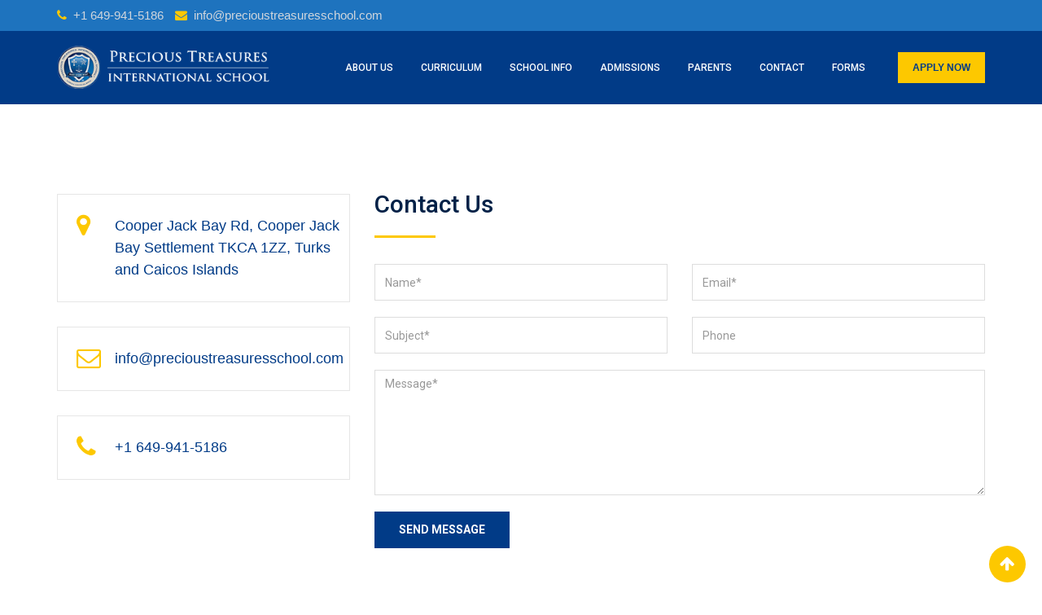

--- FILE ---
content_type: text/css
request_url: https://precioustreasuresschool.com/wp-content/themes/eikra/assets/css/style.css?ver=3.2
body_size: 13584
content:
/*-------------------------------------    
CSS INDEX
===================================
#. Defaults
#. Topbar Layout 1
#. Topbar Layout 3
#. Topbar Layout 4
#. Topbar Layout 5
#. Header Layout 1
    #. Header Logo
    #. Main Navigation
    #. Submenu
    #. 3rd Level Menu
    #. Multi Column Menu
    #. Mobile Multi Column Menu
    #. Header Icons
    #. Header Right Menu
    #. Sticky Header
    #. Transparent Header
#. Header Layout 2
#. Header Layout 3
#. Header Layout 4
#. Header Layout 5
#. Header Layout 6
#. Header Responsive
#. Footer - Preloader, Scroll to top, Copyright
#. Widgets - Sidebar and Footer Widgets
#. Custom Widgets
#. Banner
#. Buttons
#. Contents
#. Pagination
#. Comments
#. No Content
#. Error 404
#. Single Event
#. Single Instructor
#. Woocommerce: Widgets
#. Woocommerce: Owl Nav
#. Woocommerce: Top Bar
#. Woocommerce: Shop
#. Woocommerce: Shop List View
#. Woocommerce: Single Product
#. Woocommerce: Cart
#. Woocommerce: Checkout
#. Woocommerce: Order received
#. Woocommerce: My Account
#. Woocommerce: Login/Register
#. Woocommerce: Yith Wishlist
#. Plugin: Contact Form 7
#. Plugin: Flickr Badges Widget
#. Plugin: Theme My Login
---------------------------------------*/
/*-------------------------------------
#. Defaults
---------------------------------------*/
body {
  color: #444444;
}
body,
button,
input,
select,
textarea {
  font-family: 'Roboto', sans-serif;
  line-height: 1.5;
  font-weight: 400;
  font-size: 15px;
}
h1,
h2,
h3,
h4,
h5,
h6 {
  margin: 0 0 15px;
  font-weight: 500;
  color: #222222;
}
img {
  max-width: 100%;
  height: auto;
}
p {
  margin: 0 0 20px;
}
blockquote {
  background-color: #F5F5F5;
  border: medium none;
  font-size: 15px;
  font-style: italic;
  font-weight: normal;
  padding: 30px 45px;
  margin: 0 0 20px;
}
blockquote p::before {
  font-family: 'FontAwesome';
  content: "\f10d";
  margin-right: 10px;
  left: 0;
  margin-right: 5px;
  position: relative;
  top: -5px;
  z-index: 1;
}
.p0 {
  padding: 0;
}
.padding-left {
  padding-left: 0;
}
.padding-right {
  padding-right: 0;
}
.clear {
  clear: both;
}
.mt0 {
  margin-top: 0;
}
.mt10 {
  margin-top: 10px;
}
.mt20 {
  margin-top: 20px;
}
.mt30 {
  margin-top: 30px;
}
.mt40 {
  margin-top: 40px;
}
.mt50 {
  margin-top: 50px;
}
.mt60 {
  margin-top: 60px;
}
.mt70 {
  margin-top: 70px;
}
.mt80 {
  margin-top: 80px;
}
.mt90 {
  margin-top: 90px;
}
.mt100 {
  margin-top: 100px;
}
.mb0 {
  margin-bottom: 0;
}
.mb10 {
  margin-bottom: 10px;
}
.mb15 {
  margin-bottom: 15px;
}
.mb20 {
  margin-bottom: 20px;
}
.mb30 {
  margin-bottom: 30px;
}
.mb40 {
  margin-bottom: 40px;
}
.mb50 {
  margin-bottom: 50px;
}
.mb60 {
  margin-bottom: 60px;
}
.mb70 {
  margin-bottom: 70px;
}
.mb80 {
  margin-bottom: 80px;
}
.mb90 {
  margin-bottom: 90px;
}
.mb100 {
  margin-bottom: 100px;
}
.primary-color {
  color: #002147;
}
.secondery-color {
  color: #fdc800;
}
.primary-bgcolor {
  background-color: #002147;
}
.secondery-bgcolor {
  background-color: #fdc800;
}
#page {
  overflow: hidden !important;
}
.ls-bar-timer {
  background-color: #fdc800;
  border-bottom-color: #fdc800;
}
.wpb_layerslider_element {
  margin-bottom: 0;
}
.bar1::after {
  background-color: #fdc800;
  border-radius: 6px;
  content: "";
  display: block;
  height: 3px;
  margin-bottom: 20px;
  margin-top: 20px;
  width: 40px;
}
.bar2::after {
  background-color: #fdc800;
  border-radius: 6px;
  content: "";
  display: block;
  height: 3px;
  margin-bottom: 10px;
  margin-top: 10px;
  width: 40px;
}
.inside-slider {
  position: relative;
}
.inside-slider > div {
  position: absolute;
  z-index: 30;
  bottom: 0;
}
@media all and (max-width: 991px) {
  .inside-slider > div {
    position: relative;
  }
}
@media all and (max-width: 991px) {
  .inside-slider .vc_column_container {
    border-bottom: 1px solid transparent;
  }
}
.vc_row {
  overflow: visible !important;
}
.vc-column-overlap {
  margin-top: -80px;
  position: relative;
  z-index: 30;
}
@media all and (max-width: 767px) {
  .vc-column-overlap {
    margin-top: 0;
    margin-bottom: 40px;
  }
}
.vc-bgimg-top {
  background-position: center top;
  background-repeat: no-repeat;
  background-size: cover;
}
.vc-bgimg-bottom {
  background-position: center bottom;
  background-repeat: no-repeat;
  background-size: cover;
}
@media all and (max-width: 767px) {
  body .home7-custom-column-1 .vc_column-inner {
    margin-top: 35px !important;
    margin-bottom: 30px;
  }
}
@media all and (max-width: 767px) {
  body .home7-custom-row-1 {
    margin-top: -190px !important;
    padding-top: 70px !important;
  }
}
@media all and (max-width: 767px) {
  body .home7-custom-row-2 {
    margin-top: -120px;
    padding-top: 0 !important;
  }
}
@media all and (max-width: 767px) {
  body .home7-custom-row-3 {
    padding-top: 0 !important;
    margin-top: -60px;
  }
}
.list-style-1 {
  list-style-type: none;
  margin: 0;
  padding: 0;
}
.list-style-1 li {
  color: #002147;
  font-size: 18px;
  font-weight: 500;
  margin-bottom: 15px;
  padding-left: 30px;
  position: relative;
  line-height: 1.5;
}
.list-style-1 li:before {
  content: "\f14a";
  position: absolute;
  left: 0;
  top: 0;
  z-index: 1;
  color: #fdc800;
  font-family: FontAwesome;
}
.campus-tour-1 {
  padding-top: 150px;
  padding-bottom: 200px;
}
@media all and (max-width: 767px) {
  .campus-tour-1 {
    padding-top: 60px;
    padding-bottom: 90px;
  }
}
.course-search-banner {
  padding-top: 300px;
  padding-bottom: 300px;
}
@media all and (max-width: 991px) {
  .course-search-banner {
    padding-top: 100px;
    padding-bottom: 100px;
  }
}
.course-learn-banner {
  padding-top: 150px;
  padding-bottom: 200px;
}
@media all and (max-width: 991px) {
  .course-learn-banner {
    padding-top: 70px;
    padding-bottom: 130px;
  }
}
.hvr-bounce-to-right {
  display: inline-block;
  vertical-align: middle;
  -webkit-transform: perspective(1px) translateZ(0);
          transform: perspective(1px) translateZ(0);
  box-shadow: 0 0 1px transparent;
  position: relative;
  transition-property: color;
  transition-duration: .5s;
}
.hvr-bounce-to-right:before {
  content: "";
  position: absolute;
  z-index: -1;
  top: 0;
  left: 0;
  right: 0;
  bottom: 0;
  background-color: #fdc800;
  -webkit-transform: scaleX(0);
          transform: scaleX(0);
  -webkit-transform-origin: 0 50%;
          transform-origin: 0 50%;
  transition-property: -webkit-transform;
  transition-property: transform;
  transition-property: transform, -webkit-transform;
  transition-duration: .5s;
  transition-timing-function: ease-out;
}
.hvr-bounce-to-right:active,
.hvr-bounce-to-right:focus,
.hvr-bounce-to-right:hover {
  color: #fff;
}
.hvr-bounce-to-right:active:before,
.hvr-bounce-to-right:focus:before,
.hvr-bounce-to-right:hover:before {
  -webkit-transform: scaleX(1);
          transform: scaleX(1);
  transition-timing-function: cubic-bezier(0.52, 1.64, 0.37, 0.66);
}
.hvr-float-shadow {
  width: 100%;
  display: inline-block;
  vertical-align: middle;
  -webkit-transform: perspective(1px) translateZ(0);
          transform: perspective(1px) translateZ(0);
  box-shadow: 0 0 1px transparent;
  position: relative;
  transition-duration: .3s;
  transition-property: -webkit-transform;
  transition-property: transform;
  transition-property: transform, -webkit-transform;
}
.hvr-float-shadow:before {
  pointer-events: none;
  position: absolute;
  z-index: -1;
  content: '';
  top: 100%;
  left: 5%;
  height: 10px;
  width: 90%;
  opacity: 0;
  background: radial-gradient(ellipse at center, rgba(0, 0, 0, 0.35) 0, transparent 80%);
  transition-duration: .3s;
  transition-property: opacity,-webkit-transform;
  transition-property: transform,opacity;
  transition-property: transform,opacity,-webkit-transform;
}
.hvr-float-shadow:active {
  -webkit-transform: translateY(-5px);
          transform: translateY(-5px);
}
.hvr-float-shadow:active:before {
  opacity: 1;
  -webkit-transform: translateY(5px);
          transform: translateY(5px);
}
.hvr-float-shadow:focus {
  -webkit-transform: translateY(-5px);
          transform: translateY(-5px);
}
.hvr-float-shadow:focus:before {
  opacity: 1;
  -webkit-transform: translateY(5px);
          transform: translateY(5px);
}
.hvr-float-shadow:hover {
  -webkit-transform: translateY(-5px);
          transform: translateY(-5px);
}
.hvr-float-shadow:hover:before {
  opacity: 1;
  -webkit-transform: translateY(5px);
          transform: translateY(5px);
}
.hvr-bounce-to-bottom {
  display: inline-block;
  vertical-align: middle;
  -webkit-transform: perspective(1px) translateZ(0);
          transform: perspective(1px) translateZ(0);
  box-shadow: 0 0 1px transparent;
  position: relative;
  transition-property: color;
  transition-duration: .5s;
}
.hvr-bounce-to-bottom:before {
  content: "";
  position: absolute;
  z-index: -1;
  top: 0;
  left: 0;
  right: 0;
  bottom: 0;
  background-color: #fdc800;
  -webkit-transform: scaleY(0);
          transform: scaleY(0);
  -webkit-transform-origin: 50% 0;
          transform-origin: 50% 0;
  transition-property: -webkit-transform;
  transition-property: transform;
  transition-property: transform, -webkit-transform;
  transition-duration: .5s;
  transition-timing-function: ease-out;
}
.hvr-bounce-to-bottom:active {
  color: #fff;
}
.hvr-bounce-to-bottom:active:before {
  -webkit-transform: scaleY(1);
          transform: scaleY(1);
  transition-timing-function: cubic-bezier(0.52, 1.64, 0.37, 0.66);
}
.hvr-bounce-to-bottom:focus {
  color: #fff;
}
.hvr-bounce-to-bottom:focus:before {
  -webkit-transform: scaleY(1);
          transform: scaleY(1);
  transition-timing-function: cubic-bezier(0.52, 1.64, 0.37, 0.66);
}
.hvr-bounce-to-bottom:hover {
  color: #fff;
}
.hvr-bounce-to-bottom:hover:before {
  -webkit-transform: scaleY(1);
          transform: scaleY(1);
  transition-timing-function: cubic-bezier(0.52, 1.64, 0.37, 0.66);
}
/*-------------------------------------
#. Topbar Layout 1
---------------------------------------*/
#tophead {
  background-color: #222222;
  padding: 6px 0;
  color: #a6b1b7;
}
#tophead a {
  color: #a6b1b7;
}
#tophead .tophead-contact {
  float: left;
}
@media all and (max-width: 767px) {
  #tophead .tophead-contact {
    text-align: center;
    float: none;
  }
}
#tophead .tophead-contact ul li {
  display: inline-block;
  margin-right: 10px;
}
#tophead .tophead-contact a:hover {
  text-decoration: underline;
}
#tophead .tophead-contact .fa,
#tophead .tophead-address .fa {
  color: #002147;
  padding-right: 10px;
}
#tophead .tophead-right {
  float: right;
}
@media all and (max-width: 767px) {
  #tophead .tophead-right {
    text-align: center;
    float: none;
  }
}
#tophead .tophead-social li {
  display: inline-block;
}
#tophead .tophead-social li a {
  color: #a6b1b7;
  padding-left: 10px;
}
#tophead .tophead-social li a:hover {
  color: #002147;
}
/* Transparent Topbar */
.trheader #tophead,
.trheader #tophead a {
  color: #efefef;
}
.trheader #tophead {
  background-color: transparent;
  border-bottom: 1px solid rgba(181, 181, 181, 0.1);
}
.trheader.has-topbar .entry-banner .container {
  padding-top: 34px;
}
/*-------------------------------------
#. Topbar Layout 3
---------------------------------------*/
.topbar-style-3 #tophead .tophead-contact,
.topbar-style-3 #tophead .tophead-right {
  float: none;
  display: table;
  height: 40px;
}
.topbar-style-3 #tophead .tophead-contact ul,
.topbar-style-3 #tophead .tophead-right ul {
  display: table-cell;
  vertical-align: middle;
}
@media all and (max-width: 767px) {
  .topbar-style-3 #tophead .tophead-contact,
  .topbar-style-3 #tophead .tophead-right {
    display: block;
    height: inherit;
  }
  .topbar-style-3 #tophead .tophead-contact ul,
  .topbar-style-3 #tophead .tophead-right ul {
    display: block;
  }
}
.topbar-style-3 #tophead .tophead-right {
  width: 100%;
  text-align: right;
}
@media all and (max-width: 767px) {
  .topbar-style-3 #tophead .tophead-right {
    text-align: center;
  }
}
.topbar-style-3 #tophead .topbar-logo {
  display: block;
  text-align: center;
}
@media all and (max-width: 767px) {
  .topbar-style-3 #tophead .topbar-logo {
    display: none;
  }
}
/*-------------------------------------
#. Topbar Layout 4
---------------------------------------*/
.topbar-style-4 #tophead {
  padding: 0;
}
.topbar-style-4 #tophead .tophead-contact {
  padding: 7px 0;
  font-size: 13px;
  line-height: 1.5;
}
.topbar-style-4 #tophead .tophead-contact .topbar-icon-seperator {
  font-size: 15px;
}
.topbar-style-4 #tophead .tophead-contact .fa {
  font-size: 14px;
}
.topbar-style-4 #tophead a.topbar-btn {
  background-color: #fdc800;
  border: 2px solid #fdc800;
  color: #002147;
  display: inline-block;
  font-size: 12px;
  font-weight: 600;
  line-height: 1.5;
  padding: 8px 16px;
  text-align: center;
  transition: all 0.5s ease-out 0s;
}
.topbar-style-4 #tophead a.topbar-btn:hover {
  color: #fff;
  background-color: transparent;
}
/*-------------------------------------
#. Topbar Layout 5
---------------------------------------*/
.topbar-style-5 #tophead .widget {
  margin: 0 5px;
  display: inline-block;
}
.topbar-style-5 #tophead .widget:first-child {
  margin-left: 0;
}
.topbar-style-5 #tophead .widget:last-child {
  margin-right: 0;
}
.topbar-style-5 #tophead .widget p {
  margin-bottom: 0;
}
.topbar-style-5 #tophead .widget ul li {
  display: inline;
  margin: 0 5px;
}
.topbar-style-5 #tophead .widget ul li:first-child {
  margin-left: 0;
}
.topbar-style-5 #tophead .widget ul li:last-child {
  margin-right: 0;
}
.topbar-style-5 #tophead .widget ul li i {
  color: #fdc800;
}
.topbar-style-5 #tophead .widget a:hover {
  text-decoration: underline;
}
.topbar-style-5 #tophead .tophead-left {
  float: left;
}
@media all and (max-width: 767px) {
  .topbar-style-5 #tophead .tophead-left {
    text-align: center;
    float: none;
  }
}
.topbar-style-5 #tophead .tophead-right {
  float: right;
}
@media all and (max-width: 767px) {
  .topbar-style-5 #tophead .tophead-right {
    text-align: center;
    float: none;
  }
}
/*-------------------------------------
#. Header Layout 1
---------------------------------------*/
.site-header {
  transition: all 1s ease-out 0s;
}
/* Header Logo */
.site-header .site-branding {
  display: table;
  height: 90px;
}
.site-header .site-branding a {
  display: table-cell;
  vertical-align: middle;
}
.site-header .site-branding a img {
  width: auto;
  padding: 5px 0;
}
.site-header .site-branding a.light-logo {
  display: none;
}
/* Main Navigation */
.site-header ul {
  list-style-type: none;
  margin: 0;
  padding: 0;
}
.site-header .main-navigation ul {
  text-align: right;
}
.site-header .main-navigation ul li {
  display: inline-block;
  position: relative;
}
.site-header .main-navigation ul li a {
  display: block;
  text-decoration: none;
  font-size: 16px;
  font-weight: 500;
  transition: all 1s ease-out 0s;
  color: #000000;
  padding: 33px 15px;
}
@media all and (max-width: 1199px) {
  .site-header .main-navigation ul li a {
    padding-left: 12px;
    padding-right: 12px;
  }
}
.site-header .main-navigation ul li a.active {
  color: #002147 !important;
}
.site-header .main-navigation ul.menu > li > a:hover {
  color: #002147;
}
.site-header .main-navigation ul.menu > li.current-menu-item > a,
.site-header .main-navigation ul.menu > li.current > a {
  color: #002147;
}
/* Submenu */
.site-header .main-navigation ul li ul {
  left: 0;
  opacity: 0;
  visibility: hidden;
  -webkit-transform: scaleY(0);
          transform: scaleY(0);
  position: absolute;
  top: 100%;
  -webkit-transform-origin: 0 0 0;
          transform-origin: 0 0 0;
  transition: all 0.3s ease 0s;
  z-index: 99 !important;
  width: 210px;
  text-align: left;
  box-shadow: 0 0 5px rgba(0, 0, 0, 0.5);
}
.site-header .main-navigation ul li ul.sub-menu li.menu-item-has-children:after {
  color: #fff;
  content: "\f105";
  font-family: FontAwesome;
  font-size: 16px;
  position: absolute;
  right: 6px;
  top: 10px;
}
.site-header .main-navigation ul li ul li {
  display: block;
  border-bottom: 1px solid #ffffff;
  border-left: none;
  transition: all 0.3s ease 0s;
  background-color: #002147;
}
.site-header .main-navigation ul li ul li:hover > a {
  color: #071041;
}
.site-header .main-navigation ul li ul li:last-child {
  border-bottom: none;
}
.site-header .main-navigation ul li ul li a {
  display: block;
  color: #ffffff;
  text-transform: inherit;
  padding: 10px 15px !important;
  font-weight: 400;
  font-size: 14px;
}
.site-header .main-navigation ul > li:hover > ul {
  opacity: 1;
  visibility: visible;
  -webkit-transform: scaleY(1);
          transform: scaleY(1);
}
/* 3rd Level Menu */
.site-header .main-navigation ul li ul li ul {
  left: 211px;
  top: 0;
  width: 210px;
}
.site-header .main-navigation ul > li > ul > li:hover > ul {
  opacity: 1;
  visibility: visible;
  -webkit-transform: scaleY(1);
          transform: scaleY(1);
}
/* Multi Column Menu */
.site-header .main-navigation ul li.mega-menu:hover ul {
  opacity: 1;
  visibility: visible;
  -webkit-transform: scaleY(1);
          transform: scaleY(1);
}
.site-header .main-navigation ul li.mega-menu ul.sub-menu li {
  background-color: inherit;
}
.site-header .main-navigation ul li.mega-menu ul.sub-menu li a {
  color: #ffffff;
}
.site-header .main-navigation ul li.mega-menu ul.sub-menu li a::hover {
  background-color: #002147;
  color: #071041;
}
.site-header .main-navigation ul li.mega-menu > ul.sub-menu {
  background-color: #002147;
  padding: 10px 0;
  width: 460px;
}
.site-header .main-navigation ul li.mega-menu > ul.sub-menu > li {
  display: block;
  float: left;
  margin: 0 5px;
  width: 210px;
  border: none;
}
.site-header .main-navigation ul li.mega-menu > ul.sub-menu > li ul {
  position: relative;
  width: inherit;
  left: inherit;
  box-shadow: none;
}
.site-header .main-navigation ul li.mega-menu > ul.sub-menu > li > a {
  font-weight: 600;
  margin-bottom: 1px;
}
.site-header .main-navigation ul li.mega-menu > ul.sub-menu li:after {
  content: '';
}
.site-header .main-navigation ul li.mega-menu.hide-header > ul.sub-menu > li > a {
  display: none;
}
/* Mobile Multi Column Menu */
.mean-container .mega-menu.hide-header > ul > li {
  border-top: none;
}
.mean-container .mega-menu.hide-header > ul > li > a {
  display: none;
}
.mean-container .mega-menu.hide-header > ul > li > ul {
  display: block !important;
}
/* Header Icons */
.cart-icon-area,
.header-icon-seperator,
.search-box-area,
.header-icon-area .additional-menu-area {
  padding-top: 32px;
  padding-bottom: 31px;
  color: #222222;
}
.header-icon-area .search-box-area,
.header-icon-area .header-icon-seperator,
.header-icon-area .cart-icon-area,
.header-icon-area .additional-menu-area {
  float: right;
}
.header-icon-area {
  float: right;
  padding-left: 25px;
  position: relative;
  font-size: 18px;
}
.header-icon-area .search-box .search-text {
  background: #f5f5f5;
  border: 1px solid #002147;
  color: #666666;
  height: 34px;
  left: 0;
  margin-right: 3px;
  opacity: 0;
  visibility: hidden;
  padding: 0;
  position: absolute;
  top: 100%;
  width: 0;
  z-index: 99;
  transition: all 0.3s ease 0s;
  box-shadow: none;
}
.header-icon-area .search-box .search-text.active {
  left: -112px;
  opacity: 1;
  visibility: visible;
  padding: 0 20px 0 10px;
  width: 180px;
}
.header-icon-area .search-box .search-close {
  font-size: 14px;
  line-height: 1;
  left: 52px;
  position: absolute;
  top: 111%;
  top: calc(109%);
  z-index: 100;
  opacity: 0;
  visibility: hidden;
  transition: all 0.5s ease 0s;
}
.header-icon-area .search-box .search-close.active {
  opacity: 1;
  visibility: visible;
}
.header-icon-area .search-box .search-button {
  font-size: 16px;
}
.header-icon-area .search-box .search-button i {
  color: #222222;
}
.header-icon-area .header-icon-seperator {
  font-size: 20px;
  line-height: 24px;
  padding-left: 7px;
  padding-right: 8px;
}
@media all and (max-width: 991px) {
  .header-icon-area .header-icon-seperator {
    padding-left: 3px;
    padding-right: 3px;
  }
}
.header-icon-area .cart-icon-area {
  position: relative;
}
.header-icon-area .cart-icon-area > a {
  display: block;
  color: #222222;
  transition: none;
}
.header-icon-area .cart-icon-area .cart-icon-num {
  background-color: #002147;
  border-radius: 50%;
  color: #ffffff;
  font-size: 12px;
  line-height: 18px;
  min-height: 19px;
  min-width: 19px;
  position: absolute;
  text-align: center;
  top: 27px;
  right: -20px;
}
.header-icon-area .cart-icon-area .cart-icon-products {
  font-size: 13px;
  line-height: 20px;
  background-color: #fff;
  position: absolute;
  right: 0;
  top: 100%;
  width: 270px;
  z-index: 99999;
  box-shadow: 0 2px 5px rgba(0, 0, 0, 0.5);
  opacity: 0;
  -webkit-transform: scaleY(0);
          transform: scaleY(0);
  -webkit-transform-origin: 0 0 0;
          transform-origin: 0 0 0;
  transition: all 0.5s ease 0s;
  visibility: hidden;
  text-align: left;
}
.header-icon-area .cart-icon-area .cart-icon-products .widget_shopping_cart {
  padding: 10px 15px 0;
}
.header-icon-area .cart-icon-area:hover .cart-icon-products {
  opacity: 1;
  -webkit-transform: scaleY(1);
          transform: scaleY(1);
  visibility: visible;
}
.woocommerce .cart-icon-products .widget_shopping_cart .cart_list li,
.cart-icon-products .woocommerce.widget_shopping_cart .cart_list li,
.cart-icon-products .widget_shopping_cart .mini_cart_item {
  border-bottom: 1px solid #dddddd;
  padding-bottom: 10px;
  padding-top: 10px;
}
.cart-icon-products .widget_shopping_cart .mini_cart_item:last-child {
  border-bottom: none;
}
.cart-icon-products .widget_shopping_cart .mini_cart_item a {
  color: #666;
}
.cart-icon-products .widget_shopping_cart .mini_cart_item a:hover {
  color: #002147;
}
.woocommerce .cart-icon-products .widget_shopping_cart .cart_list li a.remove,
.cart-icon-products .woocommerce.widget_shopping_cart .cart_list li a.remove,
.cart-icon-products .widget_shopping_cart .mini_cart_item a.remove {
  line-height: 1;
  top: 12px;
}
.cart-icon-products .woocommerce.widget_shopping_cart ul.product_list_widget li img {
  width: 40px;
}
.additional-menu-area {
  margin-left: 30px;
}
@media all and (max-width: 991px) {
  .additional-menu-area {
    margin-left: 28px;
  }
}
.additional-menu-area a.side-menu-trigger {
  color: #222;
  cursor: pointer;
  font-size: 21px;
  line-height: 0;
}
.additional-menu-area a.side-menu-trigger:hover {
  color: #002147;
}
/* Header Right Menu */
.additional-menu-area .sidenav {
  position: relative;
  height: 100%;
  right: -280px;
  width: 280px;
  position: fixed;
  z-index: 10002;
  top: 0;
  background-color: #222C32;
  overflow-x: hidden;
  transition: all 0.5s ease-in-out;
  padding-top: 45px;
  box-shadow: 0 0px 5px rgba(0, 0, 0, 0.8);
}
.additional-menu-area .sidenav .closebtn {
  border: 1px solid #ffffff;
  border-radius: 50%;
  color: #fff;
  display: block;
  font-size: 17px;
  height: 24px;
  line-height: 18px;
  padding: 0;
  position: absolute;
  right: 15px;
  text-align: center;
  top: 25px;
  width: 25px;
}
.additional-menu-area .sidenav .closebtn:hover {
  opacity: 0.8;
}
.additional-menu-area .sidenav ul li {
  border-bottom: 1px solid #354248;
  margin-bottom: 0;
  line-height: 24px;
}
.additional-menu-area .sidenav ul li:last-child {
  border-bottom: none;
}
.additional-menu-area .sidenav ul li a {
  text-align: left;
  font-size: 14px;
  color: #d3d3d3;
  border: none;
  padding-left: 20px;
}
.additional-menu-area .sidenav ul li a:hover {
  color: #ffffff;
}
.additional-menu-area .sidenav ul li a::before {
  font-family: 'FontAwesome';
  content: "\f105";
  padding-right: 8px;
}
.additional-menu-area .sidenav ul li > ul > li {
  padding-left: 20px;
}
.additional-menu-area .sidenav ul li.menu-item-has-children > a:after {
  font-family: 'FontAwesome';
  content: "\f0d7";
  float: right;
  padding-right: 10px;
}
.additional-menu-area .sidenav ul li .sub-menu {
  display: none;
}
.additional-menu-area .sidenav a {
  padding: 7px 8px 7px 10px;
  text-decoration: none;
  color: #818181;
  display: block;
  transition: all 0.5s ease-in-out;
}
.additional-menu-area .mega-menu.hide-header > ul > li {
  padding-left: 0;
}
.additional-menu-area .mega-menu.hide-header > ul > li > a {
  display: none;
}
.additional-menu-area .mega-menu.hide-header > ul > li > ul {
  display: block !important;
}
.additional-menu-area .rtin-ropen {
  right: 0 !important;
}
.admin-bar .additional-menu-area .sidenav {
  top: 25px;
}
/* Sticky Header */
@-webkit-keyframes headerSlideDown {
  0% {
    margin-top: -100px;
  }
  100% {
    margin-top: 0;
  }
}
@keyframes headerSlideDown {
  0% {
    margin-top: -100px;
  }
  100% {
    margin-top: 0;
  }
}
#sticky-header-wrapper {
  display: none;
  width: 100%;
  position: fixed;
  top: -300px;
  z-index: 35;
  transition: top 0.3s ease-out;
}
#sticky-header-wrapper .site-header {
  background-color: #ffffff;
  border-bottom: 2px solid #002147;
  position: static;
}
#sticky-header-wrapper .site-header .main-navigation ul li a {
  padding-top: 22px;
  padding-bottom: 22px;
}
#sticky-header-wrapper .site-header .site-branding {
  height: 68px;
}
#sticky-header-wrapper .site-header .site-branding a img {
  max-height: 68px;
  padding: 5px;
}
#sticky-header-wrapper .cart-icon-area,
#sticky-header-wrapper .header-icon-seperator,
#sticky-header-wrapper .search-box-area,
#sticky-header-wrapper .additional-menu-area {
  padding-top: 21px;
  padding-bottom: 20px;
}
#sticky-header-wrapper .header-icon-area .cart-icon-area .cart-icon-num {
  top: 9px;
}
.stick #sticky-header-wrapper {
  top: 0 !important;
}
.admin-bar.stick #sticky-header-wrapper {
  top: 32px !important;
}
@media screen and (max-width: 782px) {
  .admin-bar.stick #sticky-header-wrapper {
    top: 46px !important;
  }
}
.mean-activated #sticky-header-wrapper {
  display: none !important;
}
/* Transparent Header */
.trheader #masthead {
  left: 0;
  position: absolute;
  right: 0;
  z-index: 99;
}
.trheader #masthead .site-branding a.dark-logo {
  display: none;
}
.trheader #masthead .site-branding a.light-logo {
  display: table-cell;
}
.trheader #masthead .main-navigation ul.menu > li > a {
  color: #fff;
}
.trheader #masthead .main-navigation ul.menu > li > a:hover {
  color: #002147;
}
.trheader #masthead .search-box .search-button i,
.trheader #masthead .header-icon-seperator,
.trheader #masthead .header-icon-area .cart-icon-area > a,
.trheader #masthead .additional-menu-area a.side-menu-trigger {
  color: #fff;
}
.trheader .entry-banner {
  padding-top: 60px;
}
/* Meanmenu Sticky */
.mean-stick #meanmenu {
  width: 100%;
  position: fixed;
  top: 0;
  z-index: 9999;
}
.mean-stick.admin-bar .mean-container {
  top: 32px !important;
}
@media all and (max-width: 782px) {
  .mean-stick.admin-bar .mean-container {
    top: 46px !important;
  }
}
/* Meanmenu */
body .mean-container .mean-nav ul li.mean-append-area .rtin-append-inner {
  padding: 0.5em 5%;
}
body .mean-container .mean-nav ul li.mean-append-area .rtin-append-inner a.header-menu-btn {
  background-color: #fdc800;
  border: 2px solid #fdc800;
  color: #002147;
  display: inline-block;
  font-size: 12px;
  font-weight: 600;
  line-height: 1.5;
  text-align: center;
  transition: all 0.5s ease-out 0s;
}
body .mean-container .mean-nav ul li.mean-append-area .rtin-append-inner a.header-menu-btn:hover {
  opacity: 0.8;
}
/*-------------------------------------
#. Header Layout 2
---------------------------------------*/
.header-style-2 .site-header .main-navigation {
  float: left;
}
.header-style-2 .header-icon-area {
  float: right;
}
.header-style-2 .header-icon-area .cart-icon-area .cart-icon-num {
  top: 5px;
}
.header-style-2 .site-header .main-navigation ul.menu {
  text-align: left;
}
.header-style-2 .site-header .main-navigation ul.menu li a {
  padding: 20px 15px;
}
.header-style-2 .site-header .main-navigation ul.menu li:first-child a {
  padding-left: 0;
}
.header-style-2 .cart-icon-area,
.header-style-2 .header-icon-seperator,
.header-style-2 .search-box-area,
.header-style-2 .header-icon-area .additional-menu-area {
  padding-bottom: 0;
  padding-top: 18px;
}
/*-------------------------------------
#. Header Layout 3
---------------------------------------*/
.header-style-3 .menu-sep {
  background-color: #d0d0d0;
  margin: 0 0 20px;
}
.header-style-3 .site-header .site-branding,
.header-style-3 .header-firstrow-right {
  display: table;
  height: 70px;
  width: 100%;
}
.header-style-3 .header-firstrow-right-contents {
  text-align: right;
  display: table-cell;
  vertical-align: middle;
}
.header-style-3 .header-firstrow-right-contents ul {
  display: inline;
}
.header-style-3 .header-contact li {
  display: inline-block;
  margin-left: 25px;
}
.header-style-3 .header-contact li a {
  color: #444444;
  font-size: 14px;
}
.header-style-3 .header-contact a:hover {
  text-decoration: underline;
}
.header-style-3 .header-contact .fa {
  color: #fff;
  padding-right: 10px;
  font-size: 14px;
}
.header-style-3 .header-social {
  padding-left: 40px;
}
.header-style-3 .header-social li {
  display: inline-block;
  list-style: outside none none;
}
.header-style-3 .header-social li a {
  color: #444444;
  padding-left: 10px;
}
.header-style-3 .header-social li a:hover {
  color: #002147;
}
.header-style-3 .site-header .main-navigation ul {
  text-align: left;
}
.header-style-3 .site-header .main-navigation ul li a {
  padding: 0 30px 20px 0;
}
.header-style-3 .cart-icon-area,
.header-style-3 .header-icon-seperator,
.header-style-3 .search-box-area,
.header-style-3 .header-icon-area .additional-menu-area {
  padding-bottom: 19px;
  padding-top: 0;
}
.header-style-3 .header-icon-area .cart-icon-area .cart-icon-num {
  top: -10px;
}
/* Transparent Header */
.header-style-3.trheader .menu-sep {
  background-color: rgba(181, 181, 181, 0.1);
}
.header-style-3.trheader .header-contact li a,
.header-style-3.trheader .header-social li a {
  color: #fff;
}
.header-style-3.trheader .header-social li a:hover {
  color: #002147;
}
.header-style-3.trheader .entry-banner {
  padding-top: 110px;
}
/*-------------------------------------
#. Header Layout 4
---------------------------------------*/
.header-style-4 .menu-sep {
  background-color: #d0d0d0;
  margin: 0 0 20px;
}
.header-style-4 .site-header .site-branding,
.header-style-4 .header-firstrow {
  display: table;
  height: 70px;
  width: 100%;
}
.header-style-4 .site-header .site-branding a {
  text-align: center;
}
.header-style-4 .header-firstrow-contents {
  display: table-cell;
  vertical-align: middle;
}
.header-style-4 .header-contact li {
  display: inline-block;
  margin-right: 25px;
}
.header-style-4 .header-contact li a {
  color: #444444;
  font-size: 14px;
}
.header-style-4 .header-contact a:hover {
  text-decoration: underline;
}
.header-style-4 .header-contact .fa {
  color: #fff;
  padding-right: 10px;
  font-size: 14px;
}
.header-style-4 .header-firstrow-contents-right {
  text-align: right;
}
.header-style-4 .header-firstrow-contents-right .header-social,
.header-style-4 .header-firstrow-contents-right .header-icon-area {
  display: inline-block;
  vertical-align: middle;
}
.header-style-4 .header-social li {
  display: inline-block;
  list-style-type: none;
}
.header-style-4 .header-social li a {
  color: #444444;
  padding-left: 10px;
}
.header-style-4 .header-social li a:hover {
  color: #002147;
}
.header-style-4 .cart-icon-area,
.header-style-4 .header-icon-seperator,
.header-style-4 .search-box-area,
.header-style-4 .header-icon-area .additional-menu-area {
  padding-bottom: 0;
  padding-top: 0;
}
.header-style-4 .header-icon-seperator {
  font-size: 14px;
  line-height: 27px;
}
.header-style-4 .site-header .search-box .search-text.active {
  top: 47px;
}
.header-style-4 .site-header .search-box .search-close {
  top: 56px;
}
.header-style-4 .header-icon-area {
  padding-left: 40px;
}
.header-style-4 .header-icon-area i {
  font-size: 14px;
}
.header-style-4 .header-icon-area .cart-icon-area .cart-icon-num {
  line-height: 14px;
  min-height: 18px;
  min-width: 17px;
  padding: 2px;
  right: -16px;
  top: -7px;
}
.header-style-4 .additional-menu-area {
  margin-left: 20px;
}
.header-style-4 .site-header .main-navigation ul {
  text-align: center;
}
.header-style-4 .site-header .main-navigation ul.sub-menu {
  text-align: left;
}
.header-style-4 .site-header .main-navigation ul li a {
  padding-top: 0;
  padding-bottom: 20px;
}
/* Transparent Header */
.header-style-4.trheader .menu-sep {
  background-color: rgba(181, 181, 181, 0.1);
}
.header-style-4.trheader .header-contact li a,
.header-style-4.trheader .header-social li a {
  color: #fff;
}
.header-style-4.trheader .entry-banner {
  padding-top: 110px;
}
/*-------------------------------------
#. Header Layout 5
---------------------------------------*/
.header-style-5 .site-header .site-branding {
  height: 70px;
  float: left;
}
.header-style-5 .site-header .site-branding a img {
  max-height: 30px;
  padding: 0 30px;
}
.header-style-5 .site-header .main-navigation {
  float: right;
}
.header-style-5 .site-header .main-navigation ul.menu {
  font-size: 0;
}
.header-style-5 .site-header .main-navigation ul.menu > li > a {
  border-left: 1px solid #d7d7d7;
  padding: 23px 17px;
}
@media all and (max-width: 991px) {
  .header-style-5 .site-header .main-navigation ul.menu > li > a {
    border-left: none;
  }
}
.header-style-5 .header-menu-btn {
  background-color: #002147;
  color: #ffffff;
  float: right;
  font-size: 15px;
  font-weight: 500;
  line-height: 24px;
  padding: 23px 17px;
}
@media all and (max-width: 991px) {
  .header-style-5 .header-menu-btn {
    display: none;
  }
}
.header-style-5 .header-menu-btn:hover {
  opacity: .8;
}
/* Transparent Header */
.header-style-5.trheader .header-menu-btn {
  color: #fff;
}
.header-style-5.trheader .site-header .main-navigation ul.menu > li > a {
  border-left: none;
}
/*-------------------------------------
#. Header Layout 6
---------------------------------------*/
.header-style-6 .site-header {
  background-color: #002147;
}
.header-style-6 .site-header .site-branding a.dark-logo {
  display: none;
}
.header-style-6 .site-header .site-branding a.light-logo {
  display: table-cell;
}
.header-style-6 .site-header a.header-menu-btn {
  background-color: #fdc800;
  border: 2px solid #fdc800;
  color: #002147;
  display: inline-block;
  font-size: 12px;
  font-weight: 600;
  line-height: 1.5;
  margin: 26px 0;
  padding: 8px 16px;
  text-align: center;
  transition: all 0.5s ease-out 0s;
}
.header-style-6 .site-header a.header-menu-btn:hover {
  color: #fff;
  background-color: transparent;
}
.header-style-6.trheader .site-header {
  background-color: transparent;
}
.header-style-6 #sticky-header-wrapper .site-header a.header-menu-btn {
  margin: 18px 0;
  padding: 5px 15px;
}
/*-------------------------------------
#. Header Layout 7
---------------------------------------*/
.header-style-7 .masthead-container {
  width: 95%;
  margin: 0 auto;
}
.header-style-7 .masthead-container .header-firstrow {
  padding: 15px 0;
}
.header-style-7 .header-contact {
  float: left;
}
.header-style-7 .header-contact li {
  display: inline-block;
  margin-left: 25px;
}
.header-style-7 .header-contact li:first-child {
  margin-left: 0;
}
.header-style-7 .header-contact li a {
  color: #444444;
  font-size: 14px;
}
.header-style-7 .header-contact a:hover {
  text-decoration: underline;
}
.header-style-7 .header-contact .fa {
  padding-right: 10px;
  font-size: 20px;
  line-height: 1;
}
.header-style-7 .header-social {
  float: right;
}
.header-style-7 .header-social li {
  display: inline-block;
  list-style: none;
}
.header-style-7 .header-social li a {
  color: #444444;
  margin-left: 15px;
}
.header-style-7 .header-social li a:hover {
  color: #002147;
}
.header-style-7 .menu-sep {
  background-color: #d0d0d0;
  margin: 0;
}
.header-style-7 a.header-menu-btn {
  float: right;
  display: block;
  background-color: #fdc800;
  color: #000;
  padding: 15px 40px 13px;
  font-size: 14px;
  line-height: 1;
  border-radius: 50px;
  font-weight: 700;
  margin: 20px 0 20px 25px;
  text-align: center;
}
.header-style-7 a.header-menu-btn:hover {
  opacity: 0.8;
}
/* Sticky header */
.header-style-7 #sticky-header-wrapper a.header-menu-btn {
  margin: 12px 0 12px 25px;
}
/* Transparent Header */
.header-style-7.trheader .menu-sep {
  background-color: rgba(181, 181, 181, 0.2);
}
.header-style-7.trheader .header-contact,
.header-style-7.trheader .header-contact li a,
.header-style-7.trheader .header-social li a {
  color: #ddd;
}
.header-style-7.trheader .header-social li a:hover {
  color: #fdc800;
}
.header-style-7.trheader .entry-banner {
  padding-top: 110px;
}
/*-------------------------------------
#. Header Responsive
---------------------------------------*/
@media all and (max-width: 767px) {
  /* Header 1 */
  .site-header .site-branding {
    display: block;
    height: inherit;
    text-align: center;
  }
  .site-header .site-branding a {
    display: block;
    vertical-align: inherit;
  }
  .site-header .site-branding a img {
    padding: 10px 0 5px;
  }
  .site-header .main-navigation ul {
    text-align: center;
  }
  .site-header .main-navigation ul li a,
  #sticky-header-wrapper .site-header .main-navigation ul li a {
    padding-bottom: 10px;
    padding-top: 10px;
  }
  .header-icon-area {
    display: none;
  }
  .trheader.non-stick .site-header .site-branding a.dark-logo {
    display: none;
  }
  .trheader.non-stick .site-header .site-branding a.light-logo {
    display: block;
  }
  /* Header 2 */
  .header-style-2 .site-header .main-navigation ul.menu {
    text-align: center;
  }
  .header-style-2 .site-header .main-navigation ul.menu li a,
  .header-style-2 .site-header .main-navigation ul.menu li:first-child a {
    padding: 10px 15px;
  }
  /* Header 3 */
  .header-style-3 .header-firstrow {
    padding: 15px 0 10px;
  }
  .header-style-3 .site-header .site-branding,
  .header-style-3 .header-firstrow-right {
    display: block;
    height: inherit;
  }
  .header-style-3 .site-header .site-branding {
    padding: 0 0 10px 0px;
  }
  .header-style-3 .site-header .site-branding a img {
    max-height: 35px;
  }
  .header-style-3 .header-firstrow-right-contents {
    display: block;
  }
  .header-style-3 .header-firstrow-right-contents ul {
    display: block;
    padding: 0;
    text-align: center;
  }
  .header-style-3 .header-contact li {
    display: block;
    margin-left: 0;
  }
  .header-style-3 .menu-sep {
    margin-bottom: 10px;
  }
  .header-style-3 .site-header .main-navigation ul {
    text-align: center;
  }
  .header-style-3 .site-header .main-navigation ul li a {
    padding: 10px 15px;
  }
  /* Header 4 */
  .header-style-4 .header-firstrow-wrap {
    padding-top: 10px;
  }
  .header-style-4 .site-header .site-branding,
  .header-style-4 .header-firstrow {
    display: block;
    height: inherit;
    text-align: center;
    padding-top: 0;
    padding-bottom: 10px;
  }
  .header-style-4 .header-firstrow-contents {
    display: block;
  }
  .header-style-4 .header-contact li {
    display: block;
    margin-right: 0;
  }
  .header-style-4 .header-firstrow-contents-right {
    text-align: center;
  }
  .header-style-4 .header-firstrow-contents-right .header-icon-area {
    display: none;
  }
  /* Header 5 */
  .header-style-5 .site-header .site-branding {
    float: none;
    height: inherit;
  }
  .header-style-5 .site-header .main-navigation {
    float: none;
  }
  .header-style-5 .site-header .main-navigation ul.menu > li > a {
    padding: 10px 15px;
    border-left: none;
  }
  .header-style-5 .header-menu-btn {
    display: none;
  }
  /* Header 6 */
  .header-style-6 .site-header .site-branding a.dark-logo {
    display: none;
  }
  .header-style-6 .site-header .site-branding a.light-logo {
    display: block;
  }
  /* Header 7 */
  .header-style-7 a.header-menu-btn {
    float: none;
    margin: 5px auto;
  }
  .header-style-7 .header-contact {
    margin-bottom: 5px;
  }
  .header-style-7 .header-contact,
  .header-style-7 .header-social {
    float: none;
    text-align: center;
  }
  .header-style-7 .site-header .site-branding a img {
    max-height: 40px;
  }
}
/*---------------------------------------------------------
#. Footer - Preloader, Scroll to top, Copyright
-----------------------------------------------------------*/
#preloader {
  background-color: #002147;
  background-repeat: no-repeat;
  background-position: center;
  background-attachment: fixed;
  height: 100%;
  left: 0;
  overflow: visible;
  position: fixed;
  top: 0;
  width: 100%;
  z-index: 9999999;
}
.scrollToTop {
  background-color: #fdc800;
  border-radius: 50%;
  bottom: 5px;
  color: #ffffff;
  display: block;
  font-size: 20px;
  height: 45px;
  line-height: 45px;
  position: fixed;
  right: 20px;
  text-align: center;
  text-decoration: none !important;
  transition: all 0.5s cubic-bezier(0, 0, 0, 1) 0s;
  width: 45px;
  opacity: 1;
  z-index: 99999;
}
.scrollToTop i {
  color: #ffffff;
}
.scrollToTop:hover {
  opacity: 0.9;
}
.footer-top-area {
  padding: 80px 0 50px;
}
.footer-bottom-area {
  background-color: #001a39;
  padding: 20px 0;
  color: #999999;
  font-style: 14px;
}
@media all and (max-width: 767px) {
  .footer-bottom-area {
    text-align: center;
  }
}
.footer-bottom-area a:link,
.footer-bottom-area a:visited {
  color: #f5f5f5;
}
.footer-bottom-area a:hover {
  text-decoration: underline;
}
.footer-bottom-area ul.payment-icons {
  list-style-type: none;
  margin: 0;
  padding: 0;
  text-align: right;
  font-size: 0;
}
@media all and (max-width: 767px) {
  .footer-bottom-area ul.payment-icons {
    text-align: center;
    margin-top: 10px;
  }
}
.footer-bottom-area ul.payment-icons li {
  display: inline;
  padding-left: 4px;
}
.footer-bottom-area ul.payment-icons li:first-child {
  padding-left: 0;
}
/*---------------------------------------------
#. Widgets - Sidebar and Footer Widgets
-----------------------------------------------*/
.search-form label {
  margin-bottom: 15px;
  display: block;
}
.search-form input.search-field {
  background-color: #f5f5f5;
  border-color: #e5e5e5;
  border-radius: 0;
  box-shadow: none;
  height: 40px;
  padding: 6px 12px;
  transition: border-color 0.15s ease-in-out 0s, box-shadow 0.15s ease-in-out 0s;
  width: 100%;
}
.search-form input.search-field::-webkit-input-placeholder {
  font-style: italic;
}
.search-form input.search-field:-ms-input-placeholder {
  font-style: italic;
}
.search-form input.search-field::placeholder {
  font-style: italic;
}
.search-form input.search-submit {
  background-color: #002147;
  border: 2px solid #002147;
  color: #ffffff;
  display: inline-block;
  font-size: 14px;
  font-weight: 500;
  padding: 12px 0;
  text-align: center;
  text-transform: uppercase;
  transition: all 0.5s ease-out 0s;
  width: 200px;
  font-weight: 700;
}
.search-form input.search-submit:hover {
  background-color: #fff;
  color: #002147;
}
.widget_search .search-form {
  padding-top: 0;
}
.widget_search input.search-submit {
  width: 100%;
}
.widget select {
  padding: 8px 10px;
  width: 100%;
}
.widget > form {
  padding-top: 10px;
}
.widget > select {
  margin-top: 10px;
}
.widget ul {
  margin: 0;
  padding: 0;
  list-style-type: none;
}
.widget ul li a {
  color: #444444;
  display: inline;
  transition: all 0.3s ease 0s;
}
.widget ul li a:hover {
  color: #fdc800;
}
.widget_recent_entries ul li span {
  display: block;
}
.widget_text option {
  max-width: 240px;
}
.widget_calendar table th,
.widget_calendar table td {
  padding: 7px;
}
@media all and (max-width: 767px) {
  .sidebar-widget-area {
    margin-top: 40px;
  }
}
.sidebar-widget-area .widget {
  background: #ffffff none repeat scroll 0 0;
  border: 1px solid #e0e0e0;
  margin-bottom: 30px;
  padding: 30px 25px;
}
.sidebar-widget-area .widget h3 {
  color: #002147;
  font-size: 22px;
  font-weight: 500;
  margin-bottom: 20px;
  padding-bottom: 15px;
  position: relative;
  line-height: 33px;
}
.sidebar-widget-area .widget h3:after {
  background-color: #fdc800;
  bottom: 0;
  content: "";
  height: 3px;
  left: 0;
  position: absolute;
  width: 40px;
  z-index: 1;
}
.sidebar-widget-area ul li {
  border-bottom: 1px solid #e0e0e0;
  margin-bottom: 10px;
  padding-bottom: 10px;
}
.sidebar-widget-area ul li:last-child {
  border: none;
  margin-bottom: 0;
  padding-bottom: 0;
}
.sidebar-widget-area ul li ul.children,
.sidebar-widget-area ul li ul.sub-menu {
  border-top: 1px solid #e0e0e0;
  padding-left: 20px;
  padding-top: 10px;
  margin-top: 10px;
}
.sidebar-widget-area ul li ul.children li :last-child,
.sidebar-widget-area ul li ul.sub-menu li :last-child {
  margin-bottom: 0px;
  padding-bottom: 0px;
}
.sidebar-widget-area .widget_tag_cloud .tagcloud {
  padding-top: 10px;
}
.sidebar-widget-area .widget_tag_cloud a {
  color: #002147;
  background-color: #e1e1e1;
  display: inline-block;
  font-size: 14px !important;
  margin: 0 2px 4px 0;
  padding: 6px 19px;
  transition: all 0.3s ease 0s;
}
.sidebar-widget-area .widget_tag_cloud a:hover {
  background-color: #002147;
  color: #ffffff;
}
.sidebar-widget-area .widget_nav_menu ul li ul.children,
.sidebar-widget-area .widget_nav_menu ul li ul.sub-menu {
  padding-left: 10px;
}
@media all and (max-width: 767px) {
  .footer-top-area .widget {
    margin-bottom: 45px;
  }
}
.footer-top-area .widgettitle {
  margin-bottom: 30px;
  font-weight: 400;
}
.footer-top-area .search-form input.search-submit {
  background-color: #fff;
  color: #002147;
}
.footer-top-area a {
  text-decoration: underline;
}
.footer-top-area ul li {
  margin-bottom: 5px;
  padding-bottom: 5px;
  padding-left: 15px;
  position: relative;
}
.footer-top-area ul li:last-child {
  margin-bottom: 0;
  padding-bottom: 0;
}
.footer-top-area ul li ul.children,
.footer-top-area ul li ul.sub-menu {
  margin-top: 5px;
  padding-left: 15px;
  padding-top: 5px;
}
.footer-top-area ul li ul.children li :last-child,
.footer-top-area ul li ul.sub-menu li :last-child {
  margin-bottom: 0px;
  padding-bottom: 0px;
}
.footer-top-area ul li a {
  text-decoration: none;
}
.footer-top-area .widget_tag_cloud a {
  text-decoration: none;
}
.footer-top-area .widget_nav_menu ul.menu li {
  display: inline-block;
  vertical-align: top;
  width: 48%;
}
@media all and (min-width: 768px) and (max-width: 991px) {
  .footer-top-area .widget_nav_menu ul.menu li {
    width: 100%;
  }
}
.footer-top-area .widget_nav_menu ul.menu li:before {
  color: #fdc800;
  content: "\f105";
  font-family: FontAwesome;
  left: 0;
  position: absolute;
  top: 0;
}
.footer-top-area .widget_nav_menu.has-children ul.menu li {
  width: 100%;
}
.footer-top-area .widget_nav_menu.has-children ul.menu li ul.children,
.footer-top-area .widget_nav_menu.has-children ul.menu li ul.sub-menu {
  padding-left: 3px;
}
/*---------------------------------------------
#. Custom Widgets
-----------------------------------------------*/
.widget.widget_rdtheme_about h3.widgettitle {
  margin-bottom: 16px;
  font-weight: 500;
}
.widget.widget_rdtheme_about img {
  height: 40px;
  width: auto;
  margin-right: 12px;
}
.widget.widget_rdtheme_about .rtin-des {
  margin-bottom: 30px;
}
.widget.widget_rdtheme_about ul li {
  display: inline-block;
  margin: 0 8px 0 0;
  padding: 0;
}
.widget.widget_rdtheme_about ul li a {
  border: 1px solid rgba(255, 255, 255, 0.2);
  display: block;
  line-height: 27px;
  text-align: center;
  transition: all 0.3s ease-out 0s;
  width: 30px;
  color: #b3b3b3;
  font-size: 13px;
}
.widget.widget_rdtheme_about ul li a:hover {
  background-color: #fdc800;
  border-color: #fdc800;
  color: #002147;
}
.widget.widget_rdtheme_about ul li::before {
  content: none;
}
.widget.widget_rdtheme_info ul li {
  color: #ffffff;
  font-size: 16px;
  line-height: 1.5;
  margin-bottom: 10px;
  padding-left: 30px;
}
.widget.widget_rdtheme_info ul li:last-child {
  margin-bottom: 0;
}
.widget.widget_rdtheme_info ul li a {
  color: #ffffff !important;
}
.widget.widget_rdtheme_info ul li i {
  color: #fdc800;
  font-size: 14px;
  left: 0;
  line-height: 1;
  position: absolute;
  top: 5px;
  z-index: 1;
}
/*-------------------------------------
#. Banner
---------------------------------------*/
.entry-banner .entry-banner-content {
  padding: 100px 0 110px;
}
.entry-banner .entry-banner-content h1 {
  color: #ffffff;
  font-size: 48px;
  font-weight: 700;
  margin-bottom: 5px;
  line-height: 1.1;
  word-wrap: break-word;
}
.breadcrumb-area .entry-breadcrumb {
  color: #ffffff;
}
.breadcrumb-area .entry-breadcrumb span {
  color: #ffffff;
  font-size: 14px;
  line-height: 1.2;
}
.breadcrumb-area .entry-breadcrumb span a {
  transition: all 0.3s ease-in-out 0s;
}
.breadcrumb-area .entry-breadcrumb span a:hover {
  color: #ffffff;
}
/*-------------------------------------
#. Buttons
---------------------------------------*/
body .rdtheme-button-1 {
  border: none;
  padding: 13px 30px;
  text-transform: uppercase;
  font-size: 14px;
  font-weight: 700;
  display: inline-block;
  transition: all 0.3s ease-out;
  background-color: #ffffff;
}
body .rdtheme-button-1,
body .rdtheme-button-1:link {
  color: #002147;
}
body .rdtheme-button-1:hover {
  color: #ffffff;
  background-color: #002147;
}
body a.rdtheme-button-2,
body .rdtheme-button-2 {
  border: none;
  padding: 13px 40px;
  background-color: #002147;
  text-transform: uppercase;
  font-size: 14px;
  font-weight: 700;
  display: inline-block;
  transition: all 0.3s ease-out;
}
body a.rdtheme-button-2,
body .rdtheme-button-2,
body a.rdtheme-button-2:link,
body .rdtheme-button-2:link {
  color: #ffffff;
}
body a.rdtheme-button-2:hover,
body .rdtheme-button-2:hover {
  color: #002147;
  background-color: #fdc800;
}
body a.rdtheme-button-3,
body .rdtheme-button-3 {
  border: none;
  padding: 8px 30px;
  background-color: #002147;
  text-transform: uppercase;
  font-size: 14px;
  font-weight: 700;
  display: inline-block;
  transition: all 0.3s ease-out;
}
body a.rdtheme-button-3,
body .rdtheme-button-3,
body a.rdtheme-button-3:link,
body .rdtheme-button-3:link {
  color: #ffffff;
}
body a.rdtheme-button-3:hover,
body .rdtheme-button-3:hover {
  color: #002147;
  background-color: #fdc800;
}
/*-------------------------------------
#. Contents
---------------------------------------*/
.entry-header ul {
  list-style-type: none;
  margin: 0;
  padding: 0;
}
.entry-header .entry-thumbnail-area {
  margin-bottom: 30px;
  position: relative;
}
.entry-header .entry-thumbnail-area .post-date {
  position: absolute;
  bottom: 0;
  left: 0;
  z-index: 1;
  min-width: 112px;
}
.entry-header .entry-thumbnail-area .post-date li {
  font-size: 24px;
  height: 60px;
  padding: 18px 5px;
  text-align: center;
}
@media all and (max-width: 767px) {
  .entry-header .entry-thumbnail-area .post-date li {
    font-size: 18px;
    height: 38px;
    padding-top: 6px;
  }
}
.entry-header .entry-thumbnail-area .post-date li:nth-child(odd) {
  background-color: #002147;
  color: #ffffff;
  font-weight: 700;
}
.entry-header .entry-thumbnail-area .post-date li:nth-child(even) {
  background-color: #fdc800;
  color: #212121;
  font-weight: 500;
}
.entry-header h2.entry-title {
  margin-bottom: 15px;
}
.entry-header h2.entry-title a {
  color: #002147;
  transition: all 0.3s ease-in-out 0s;
}
.entry-header h2.entry-title a:hover {
  color: #fdc800;
}
.entry-header .entry-meta ul li {
  display: inline-block;
  margin-right: 20px;
  color: #b1b1b1;
}
.entry-header .entry-meta ul li span {
  padding-right: 5px;
  color: #444444;
}
.entry-header .entry-meta ul li i {
  color: #fdc800;
  margin-right: 8px;
}
.entry-header .entry-meta ul li a {
  color: #b1b1b1;
}
.entry-header .entry-meta ul li a:hover {
  color: #002147;
}
.entry-content .readmore-btn {
  margin-top: 10px;
}
@media all and (max-width: 767px) {
  .entry-content .readmore-btn {
    padding: 10px 20px;
  }
}
.entry-footer {
  margin-top: 10px;
  margin-bottom: 60px;
}
.entry-footer .tags span {
  color: #222222;
  font-weight: 600;
  padding-right: 8px;
}
.entry-footer .tags a {
  color: #707070;
}
.entry-footer .tags a:hover {
  color: #002147;
}
.post-each {
  margin-bottom: 55px;
}
.post-each-2 {
  margin-bottom: 35px;
}
.post-each-2 .entry-header .entry-thumbnail-area {
  margin-bottom: 25px;
}
.post-each-2 .entry-header .entry-title {
  font-size: 22px;
  line-height: 1.5;
}
.post-each-2 .entry-header .entry-meta ul li {
  margin-right: 15px;
}
.post-each-2 .entry-header .post-date {
  min-width: 80px;
}
.post-each-2 .entry-header .post-date li {
  height: 50px;
  font-size: 18px;
  padding: 12px 5px;
}
.page-thumbnail {
  margin-bottom: 30px;
}
.sticky.post-each-blog {
  background-color: #f8f8f8;
  padding: 30px;
}
@media all and (max-width: 767px) {
  .sticky.post-each-blog {
    padding: 20px;
  }
}
/*-------------------------------------
#. Pagination
---------------------------------------*/
.pagination-area ul,
.learn-press-pagination ul {
  list-style-type: none;
  margin: 0;
  padding: 0;
  text-align: center;
  font-size: 0;
}
.pagination-area ul li,
.learn-press-pagination ul li {
  display: inline-block;
  margin-top: 10px;
  font-size: 15px;
  line-height: 22px;
}
.pagination-area ul li a,
.learn-press-pagination ul li a {
  background-color: #002147 !important;
  color: #ffffff;
  text-decoration: none;
  transition: all 0.3s ease 0s;
  padding: 10px 18px !important;
  margin: 0 3px;
  border: none !important;
  display: inline !important;
}
.pagination-area ul li span.current,
.learn-press-pagination ul li span.current {
  margin: 0 3px;
  padding: 10px 18px !important;
}
.pagination-area ul li span.dots,
.learn-press-pagination ul li span.dots {
  background-color: inherit !important;
  border: none !important;
  padding: 0 !important;
}
.pagination-area ul li.active a,
.learn-press-pagination ul li.active a,
.pagination-area ul li a:hover,
.learn-press-pagination ul li a:hover,
.pagination-area ul li span.current,
.learn-press-pagination ul li span.current,
.pagination-area ul li .current,
.learn-press-pagination ul li .current {
  background-color: #fdc800 !important;
  color: #ffffff;
}
/*-------------------------------------
#. Comments
---------------------------------------*/
.comments-area ul.comment-list,
.comments-area ul.children {
  list-style-type: none;
  margin: 0;
  padding: 0;
}
.comments-area ul.children {
  margin-left: 50px;
}
@media all and (max-width: 991px) {
  .comments-area ul.children {
    margin-left: 20px;
  }
}
@media all and (max-width: 480px) {
  .comments-area ul.children {
    margin-left: 10px;
  }
}
.comments-area .avatar-disabled .main-comments ul.children {
  margin-left: 50px;
}
@media all and (max-width: 991px) {
  .comments-area .avatar-disabled .main-comments ul.children {
    margin-left: 20px;
  }
}
@media all and (max-width: 480px) {
  .comments-area .avatar-disabled .main-comments ul.children {
    margin-left: 10px;
  }
}
.comments-area h3.comment-title {
  color: #002147;
  font-size: 22px;
  font-weight: 500;
  position: relative;
  margin-bottom: 0;
}
.comments-area h3.comment-title:after {
  background-color: #fdc800;
  border-radius: 6px;
  content: "";
  display: block;
  height: 3px;
  margin-top: 15px;
  margin-bottom: 5px;
  width: 40px;
}
.comments-area .main-comments {
  border-top: 1px solid #e3e3e3;
  padding-top: 20px;
}
.comments-area .main-comments:first-child {
  border-top: none;
  padding-top: 0px;
}
.comments-area .main-comments .children li {
  border-top: 1px solid #e3e3e3;
  padding-top: 20px;
}
.comments-area .main-comments .each-comment {
  padding: 15px 0;
}
.comments-area .main-comments .imgholder {
  margin-right: 20px;
  margin-bottom: 10px;
}
.comments-area .main-comments .comment-meta {
  font-size: 14px;
  margin-bottom: 8px;
}
.comments-area .main-comments .comment-meta .comment-author-name {
  padding-right: 4px;
  color: #002147;
  font-weight: 600;
}
.comments-area .main-comments .comment-meta .comment-author-name a {
  color: #002147;
  font-weight: 600;
}
.comments-area .main-comments .comment-meta .comment-author-name a:hover {
  text-decoration: underline;
}
.comments-area .main-comments .comment-meta .comment-time {
  color: #9d9d9d;
  margin-bottom: 15px;
}
.comments-area .main-comments .comments-body .comment-text {
  font-size: 14px;
}
.comments-area .main-comments .comments-body .comment-text p {
  margin-bottom: 10px;
}
.comments-area .main-comments .comments-body .comment-text .comment-awaiting-moderation {
  font-size: 16px;
  font-style: italic;
  font-weight: bold;
}
.comments-area .main-comments .reply-area {
  float: left;
  margin-bottom: 20px;
}
.comments-area .main-comments .reply-area a {
  background-color: #002147;
  color: #ffffff;
  font-size: 14px;
  padding: 3px 10px;
  transition: all 0.3s ease-in-out;
}
.comments-area .main-comments .reply-area a:hover {
  background-color: #fdc800;
}
.comments-area .main-comments #respond {
  padding-top: 20px;
}
.comments-area .comments-closed {
  font-size: 16px;
  font-style: italic;
  font-weight: bold;
  padding-top: 20px;
}
.comments-area .comment-pagination {
  margin-top: 30px;
}
.comments-area .comment-pagination ul li {
  margin-right: 5px;
  margin-top: 0;
}
.comments-area .comment-pagination ul li a {
  font-size: 12px;
  padding: 10px;
}
.comments-area .reply-separator {
  margin-top: 40px;
}
#respond .comment-reply-title {
  font-size: 22px;
  line-height: 1.2;
  margin-bottom: 10px;
  color: #002147;
}
#respond .comment-reply-title:after {
  background-color: #fdc800;
  border-radius: 6px;
  content: "";
  display: block;
  height: 3px;
  margin-top: 15px;
  margin-bottom: 5px;
  width: 40px;
}
#respond .comment-notes,
#respond .logged-in-as,
#respond .form-group {
  margin-bottom: 20px;
}
#respond form input,
#respond form textarea {
  border: none;
  border-bottom: 1px solid #e5e5e5;
  border-right: 1px solid #e5e5e5;
  background-color: #f5f5f5;
  border-radius: 0;
}
#respond form input:focus,
#respond form textarea:focus {
  box-shadow: none;
}
#respond form input {
  height: 45px;
}
#respond form .btn-send {
  height: inherit;
  background-color: #002147;
  border: none;
  color: #ffffff;
  font-size: 14px;
  line-height: 1.6;
  font-weight: 600;
  padding: 12px 30px;
  text-transform: uppercase;
  transition: all 0.3s ease-in-out 0s;
}
#respond form .btn-send:hover {
  background-color: #fdc800;
  color: #212121;
}
#respond #cancel-comment-reply-link {
  font-size: 12px;
}
/*-------------------------------------
#. No Content
---------------------------------------*/
.no-results h2.page-title {
  color: #000;
}
/*-------------------------------------
#. Search Result Page
---------------------------------------*/
.search .post-each .entry-content .readmore-btn {
  font-size: 12px;
  line-height: 1;
  margin-top: 0;
  padding: 13px 30px;
}
/*-------------------------------------
#. Error 404
---------------------------------------*/
.error-page-area .error-page {
  color: #ffffff;
  text-align: center;
}
.error-page-area .error-page h3 {
  color: #000000;
  font-weight: 500;
  margin-top: 45px;
  margin-bottom: 10px;
  font-size: 30px;
  line-height: 1.5;
}
.error-page-area .error-page p {
  color: #634e00;
  font-size: 18px;
  margin-bottom: 40px;
}
/*-------------------------------------
#. Single Event
---------------------------------------*/
.event-single .event-thumbnail-area {
  position: relative;
  margin-bottom: 20px;
}
.event-single .event-thumbnail-area #event-countdown {
  position: absolute;
  left: 0;
  top: 50%;
  -webkit-transform: translateY(-50%);
          transform: translateY(-50%);
  z-index: 1;
}
.event-single .event-thumbnail-area #event-countdown .event-countdown-each {
  padding: 15px 0;
  text-align: center;
  width: 80px;
}
.event-single .event-thumbnail-area #event-countdown .event-countdown-each .count-title {
  color: #ffffff;
  margin-bottom: 0;
  line-height: 1;
  font-size: 18px;
  font-weight: 700;
}
.event-single .event-thumbnail-area #event-countdown .event-countdown-each:nth-child(odd) {
  background-color: #002147;
}
.event-single .event-thumbnail-area #event-countdown .event-countdown-each:nth-child(odd) .count-subtitle {
  color: #a0a5ac;
}
.event-single .event-thumbnail-area #event-countdown .event-countdown-each:nth-child(even) {
  background-color: #fdc800;
}
.event-single .event-thumbnail-area #event-countdown .event-countdown-each:nth-child(even) .count-subtitle {
  color: #856900;
}
@media all and (max-width: 767px) {
  .event-single .event-thumbnail-area #event-countdown .event-countdown-each {
    display: inline-block;
  }
}
@media all and (max-width: 767px) {
  .event-single .event-thumbnail-area #event-countdown {
    position: relative;
    -webkit-transform: inherit;
            transform: inherit;
  }
}
@media all and (max-width: 767px) {
  .event-single .event-thumbnail-area {
    margin-bottom: 30px;
  }
}
.event-single .event-meta {
  margin: 0 0 30px;
  padding: 0;
  list-style-type: none;
}
.event-single .event-meta li {
  display: inline-block;
  line-height: 1.4;
  margin-right: 30px;
  font-size: 18px;
  color: #002147;
}
.event-single .event-meta li i {
  font-size: 20px;
  margin-right: 15px;
  color: #fdc800;
}
.event-single .event-meta li:last-child {
  margin-right: 0;
}
.event-single .event-contents {
  margin-bottom: 45px;
}
.event-single .event-info {
  margin-bottom: 30px;
}
.event-single .event-info ul {
  list-style-type: none;
  margin: 0;
  padding: 0;
}
.event-single .event-info ul li {
  font-size: 15px;
  margin-bottom: 5px;
}
.event-single .event-info ul li span {
  color: #222222;
  font-weight: bold;
  margin-right: 15px;
}
.event-single .event-info ul li span i {
  color: #002147;
  width: 30px;
}
.event-single .event-social {
  margin-top: 45px;
}
.event-single .event-social ul {
  list-style-type: none;
  margin: 0;
  padding: 0;
  font-size: 0;
}
.event-single .event-social ul li {
  border: none;
  display: inline-block;
  margin-right: 5px;
  margin-bottom: 5px;
}
.event-single .event-social ul li a {
  background-color: #002147;
  display: inline-block;
  line-height: 1;
  text-align: center;
  transition: all 0.5s ease-out 0s;
  width: 40px;
  font-size: 18px;
  padding: 10px 0;
  color: #fff;
}
.event-single .event-social ul li a:hover {
  background-color: #fdc800;
}
.event-single .event-info h3,
.event-single .event-social h3 {
  color: #002147;
  font-size: 26px;
  line-height: 1.3;
  margin-bottom: 20px;
}
.event-single .event-map iframe {
  height: 300px;
  width: 100%;
  border: none;
}
/*-------------------------------------
#. Single Instructor
---------------------------------------*/
.instructor-single .rtin-image {
  margin-bottom: 30px;
}
.instructor-single .rtin-content .rtin-heading {
  margin-bottom: 20px;
}
.instructor-single .rtin-content .rtin-heading h2 {
  color: #111111;
  font-size: 30px;
  margin-bottom: 5px;
  line-height: 1.3;
}
.instructor-single .rtin-content .rtin-heading .rtin-designation {
  font-size: 14px;
}
.instructor-single .rtin-content ul.rtin-social {
  list-style-type: none;
  margin: 0;
  padding: 15px 0 5px;
}
.instructor-single .rtin-content ul.rtin-social li {
  display: inline-block;
}
.instructor-single .rtin-content ul.rtin-social li a {
  border: 1px solid #d6d6d6;
  display: block;
  height: 35px;
  line-height: 31px;
  margin-right: 5px;
  text-align: center;
  width: 35px;
}
.instructor-single .rtin-content ul.rtin-social li a:hover {
  background-color: #002147;
  border-color: #002147;
  color: #ffffff;
}
/*-------------------------------------
#. Woocommerce: Widgets
---------------------------------------*/
.woocommerce .widget_shopping_cart .cart_list li a.remove,
.woocommerce .widget_shopping_cart .cart_list li a.remove {
  top: 14px;
}
.woocommerce .widget_shopping_cart li.mini_cart_item,
.woocommerce .widget_shopping_cart li.mini_cart_item {
  padding-bottom: 12px;
  padding-top: 12px;
}
.woocommerce.widget_product_search .search-field {
  background-color: #f5f5f5;
  border: medium none;
  border-radius: 0;
  box-shadow: none;
  height: 40px;
  padding: 6px 12px;
  width: 100%;
}
.woocommerce.widget_product_search input[type="submit"] {
  display: block;
  line-height: 1;
  margin-top: 11px;
  padding: 10px 25px;
}
.woocommerce .widget_price_filter .price_slider_wrapper,
.woocommerce .widget_price_filter .price_slider_amount {
  margin-top: 10px;
}
.woocommerce .widget_price_filter .ui-slider .ui-slider-range,
.woocommerce .widget_price_filter .ui-slider .ui-slider-handle {
  background-color: #002147;
}
.woocommerce .widget_price_filter .price_slider_wrapper .ui-widget-content {
  background-color: #eaeaea;
}
.woocommerce ul.product_list_widget li {
  padding: 10px 0;
}
.woocommerce ul.product_list_widget li img {
  width: 60px;
}
.woocommerce .widget_shopping_cart_content .buttons a {
  text-align: center;
  width: 47%;
  max-width: 170px;
}
.woocommerce .widget_shopping_cart_content .buttons a.checkout {
  margin-right: 0;
}
.woocommerce .widget_layered_nav ul li a,
.woocommerce .widget_layered_nav ul li span {
  padding: 10px 0;
}
/*-------------------------------------
#. Woocommerce: Owl Nav
---------------------------------------*/
.rt-woo-nav.no-nav .owl-custom-nav {
  display: none;
}
.rt-woo-nav .section-title {
  margin-bottom: 20px;
}
.rt-woo-nav .owl-custom-nav-title {
  color: #222222;
  float: left;
  font-size: 24px;
  padding-bottom: 12px;
  position: relative;
  margin-bottom: 10px;
}
.rt-woo-nav .owl-custom-nav-title::after {
  background-color: #002147;
  bottom: 0;
  content: "";
  height: 4px;
  left: 0;
  position: absolute;
  width: 50px;
}
.rt-woo-nav .owl-custom-nav {
  float: right;
  margin-bottom: 10px;
  margin-top: 2px;
  padding-left: 30px;
}
.rt-woo-nav .owl-custom-nav .owl-prev,
.rt-woo-nav .owl-custom-nav .owl-next {
  background-color: #eeeeee;
  border-radius: 3px;
  color: #222222;
  cursor: pointer;
  display: inline-block;
  font-size: 14px;
  height: 30px;
  line-height: 32px;
  opacity: 1;
  text-align: center;
  width: 30px;
  transition: all 0.5s ease-in-out 0s;
}
.rt-woo-nav .owl-custom-nav .owl-next {
  margin-left: 8px;
}
.rt-woo-nav .owl-custom-nav .owl-prev:hover,
.rt-woo-nav .owl-custom-nav .owl-next:hover {
  background-color: #002147;
  color: #ffffff;
}
.rt-woo-nav .owl-custom-nav i {
  font-size: 20px;
  font-weight: 400;
  line-height: 28px;
}
.rt-woo-nav .owl-custom-nav-bar {
  border-color: #e8e8e8;
  border-style: solid;
  border-width: 1px 0;
  float: right;
  margin-top: 16px;
}
/*-------------------------------------
#. Woocommerce: Top Bar
---------------------------------------*/
.woo-shop-top,
.woocommerce .woo-shop-top {
  border: 1px solid #e7e7e7;
  overflow: hidden;
  padding: 20px;
  margin-bottom: 30px;
}
@media all and (max-width: 991px) {
  .woo-shop-top,
  .woocommerce .woo-shop-top {
    padding: 10px 0 15px;
  }
}
.woo-shop-top .view-mode,
.woocommerce .woo-shop-top .view-mode {
  margin-right: 5px;
  padding: 5px 0;
}
.woo-shop-top .view-mode ul li,
.woocommerce .woo-shop-top .view-mode ul li {
  display: inline-block;
  margin-right: 5px;
}
.woo-shop-top .view-mode ul li a,
.woocommerce .woo-shop-top .view-mode ul li a {
  color: #444;
}
.woo-shop-top ul,
.woocommerce .woo-shop-top ul {
  margin: 0;
  padding: 0;
}
.woo-shop-top .limit-show,
.woocommerce .woo-shop-top .limit-show {
  text-align: right;
}
.woo-shop-top .limit-show > div,
.woocommerce .woo-shop-top .limit-show > div {
  font-weight: 400;
  display: inline-block;
}
.woo-shop-top .sort-list,
.woocommerce .woo-shop-top .sort-list {
  text-align: right;
}
.woo-shop-top .sort-list select,
.woocommerce .woo-shop-top .sort-list select {
  background: #f5f5f5;
  border: 1px solid #e7e7e7;
  padding: 6px 18px;
}
@media all and (max-width: 991px) {
  .woo-shop-top .sort-list select,
  .woocommerce .woo-shop-top .sort-list select {
    margin-top: 5px;
    width: 100%;
  }
}
.woo-shop-top .woocommerce-ordering,
.woocommerce .woo-shop-top .woocommerce-ordering,
.woo-shop-top .woocommerce-result-count,
.woocommerce .woo-shop-top .woocommerce-result-count {
  margin-bottom: 0;
}
.woo-shop-top .woocommerce-ordering,
.woocommerce .woo-shop-top .woocommerce-ordering {
  float: none;
}
.woo-shop-top .woocommerce-result-count,
.woocommerce .woo-shop-top .woocommerce-result-count {
  line-height: 28px;
}
@media all and (max-width: 991px) {
  .woo-shop-top .woocommerce-result-count,
  .woocommerce .woo-shop-top .woocommerce-result-count {
    line-height: 1.1;
    padding-top: 7px;
  }
}
.product-grid-view .view-mode ul li.grid-view-nav a,
.product-list-view .view-mode ul li.list-view-nav a {
  color: #002147;
}
/*-------------------------------------
#. Woocommerce: Shop
---------------------------------------*/
.product-info-area {
  text-align: center;
}
.woocommerce ul.products li.product {
  margin: 0 1% 40px 0;
  overflow: hidden;
}
.woocommerce ul.products li.product h3 {
  margin: 20px 0 12px;
  padding: 0;
}
@media all and (max-width: 767px) {
  .woocommerce ul.products li.product h3 {
    margin: 15px 0 9px;
  }
}
.woocommerce ul.products li.product h3 a {
  font-size: 20px;
}
.woocommerce ul.products li.product h3 a:hover {
  color: #002147;
}
.woocommerce ul.products li.product .star-rating {
  margin-left: auto;
  margin-right: auto;
  font-size: 13px;
}
@media all and (max-width: 480px) {
  .woocommerce ul.products li.product .star-rating {
    display: inline-block;
  }
}
.woocommerce ul.products li.product .price {
  color: #002147;
  font-size: inherit;
  font-weight: 600;
  margin-bottom: 0;
}
.woocommerce ul.products li.product .price del {
  display: inline;
}
.woocommerce ul.products li.product .button {
  margin-top: 10px;
  padding: 10px 15px;
}
.woocommerce ul.products li.product .onsale {
  margin: 0;
}
.woocommerce.has-sidebar ul.products li.product {
  width: 32%;
}
.woocommerce.no-sidebar ul.products li.product {
  width: 24%;
}
.woocommerce.no-sidebar ul.products li.product .product-thumb-area img {
  width: 100%;
}
@media all and (max-width: 767px) {
  .woocommerce.product-grid-view ul.products {
    margin-left: auto;
    margin-right: auto;
    max-width: 565px;
  }
}
@media all and (max-width: 991px) {
  .woocommerce.product-grid-view ul.products li.product.first {
    clear: none;
  }
}
@media all and (max-width: 991px) {
  .woocommerce.has-sidebar.product-grid-view ul.products li.product {
    width: 49%;
  }
}
@media all and (max-width: 480px) {
  .woocommerce.has-sidebar.product-grid-view ul.products li.product {
    float: none;
    margin: 0 auto 40px;
    max-width: 280px;
    width: 100%;
  }
}
@media all and (max-width: 991px) {
  .woocommerce.has-sidebar.product-grid-view ul.products li.product:nth-child(2n+1) {
    clear: both;
  }
}
@media all and (max-width: 991px) {
  .woocommerce.no-sidebar.product-grid-view ul.products li.product {
    width: 32.3%;
  }
}
@media all and (max-width: 767px) {
  .woocommerce.no-sidebar.product-grid-view ul.products li.product {
    width: 49%;
  }
}
@media all and (max-width: 480px) {
  .woocommerce.no-sidebar.product-grid-view ul.products li.product {
    float: none;
    margin: 0 auto 40px;
    max-width: 280px;
    width: 100%;
  }
}
@media all and (max-width: 991px) {
  .woocommerce.no-sidebar.product-grid-view ul.products li.product:nth-child(3n+1) {
    clear: both;
  }
}
@media all and (max-width: 480px) {
  .woocommerce.has-sidebar ul.products li.product,
  .woocommerce.no-sidebar ul.products li.product,
  .woocommerce ul.products li.product {
    width: 100%;
    text-align: center;
  }
}
.woocommerce .star-rating {
  color: #f7c51d;
}
.woocommerce .products .star-rating {
  margin: 0 0 8px;
}
.woocommerce ul.products li.product .onsale,
.woocommerce span.onsale {
  background-color: #002147;
  padding: 0;
}
.woocommerce a.added_to_cart {
  background-color: #002147;
  color: #ffffff;
  cursor: pointer;
  display: inline-block;
  font-size: 14px;
  font-weight: 600;
  padding: 4px 12px;
  margin-top: 5px;
}
.woocommerce a.added_to_cart:hover {
  background-color: #000000;
}
.woocommerce .product-thumb-area {
  position: relative;
}
.woocommerce .product-thumb-area .overlay {
  background-color: rgba(0, 33, 71, 0.8);
  height: 100%;
  left: 0;
  opacity: 0;
  position: absolute;
  top: 0;
  transition: all 0.5s ease 0s;
  -webkit-transform: scaleY(0);
          transform: scaleY(0);
  width: 100%;
}
.woocommerce .product-thumb-area:hover .overlay {
  opacity: 1;
  -webkit-transform: scaleY(1);
          transform: scaleY(1);
}
.woocommerce .product-thumb-area .product-info {
  left: 0;
  opacity: 0;
  position: absolute;
  right: 0;
  top: 40%;
  transition: all 0.3s ease 0s;
  -webkit-transform: translateX(-100%);
          transform: translateX(-100%);
  z-index: 9;
}
.woocommerce .product-thumb-area .product-info ul {
  margin: 0;
  text-align: center;
  font-size: 0;
}
.woocommerce .product-thumb-area .product-info ul li {
  display: inline-block;
  font-size: 15px;
  padding: 0 2px;
}
.woocommerce .product-thumb-area .product-info ul li a {
  background-color: transparent;
  border: 1px solid #fdc800;
  display: inline-block;
  height: 40px;
  padding: 8px !important;
  min-width: 40px;
  line-height: 1.5;
  color: #fff;
  font-size: 14px;
  margin: 0 !important;
  vertical-align: top;
}
.woocommerce .product-thumb-area .product-info ul li a:hover {
  color: #002147;
  background-color: #fdc800;
}
.woocommerce .product-thumb-area:hover .product-info {
  opacity: 1;
  -webkit-transform: translateX(0%);
          transform: translateX(0%);
}
.woocommerce .product-thumb-area .yith-wcwl-add-to-wishlist {
  position: relative;
  margin-top: 0;
}
.woocommerce .product-thumb-area .yith-wcwl-add-to-wishlist a.wishlist-icon {
  border-radius: 0;
}
.woocommerce .product-thumb-area .yith-wcwl-add-to-wishlist a.wishlist-icon i {
  margin: 0;
}
.woocommerce .product-thumb-area .yith-wcwl-add-to-wishlist img {
  background-color: #fff;
  left: 11px;
  margin: 0;
  position: absolute;
  top: 11px;
}
.woocommerce #yith-wcwl-popup-message {
  background-color: #000;
  border: none;
  border-radius: 0;
  color: #fff;
  font-weight: 600;
  line-height: 1.2;
  padding: 10px;
}
/*-------------------------------------
#. Woocommerce: Shop List View
---------------------------------------*/
.woocommerce ul.products .grid-hide {
  display: none;
}
@media all and (max-width: 480px) {
  .woocommerce.product-list-view ul.products {
    max-width: 280px;
    margin-left: auto;
    margin-right: auto;
  }
}
.woocommerce.product-list-view ul.products .grid-hide {
  display: block;
}
.woocommerce.product-list-view ul.products li.product h3 {
  margin: 0 0 12px;
}
@media all and (max-width: 480px) {
  .woocommerce.product-list-view ul.products li.product h3 {
    margin: 15px 0 9px;
  }
}
.woocommerce.product-list-view ul.products li.product .button {
  margin-top: 0;
}
.woocommerce.product-list-view .product-thumb-area {
  float: left;
  margin-right: 20px;
  border: 1px solid #e7e7e7;
}
@media all and (max-width: 767px) {
  .woocommerce.product-list-view .product-thumb-area {
    max-width: 200px;
  }
}
@media all and (max-width: 480px) {
  .woocommerce.product-list-view .product-thumb-area {
    float: none;
    margin-right: 0;
    max-width: inherit;
  }
}
.woocommerce.product-list-view .product-info-area {
  overflow: hidden;
  text-align: left;
}
.woocommerce.product-list-view .product-info-area .shop-excerpt {
  margin-top: 10px;
}
.woocommerce.product-list-view.woocommerce ul.products li.product .star-rating {
  margin-left: inherit;
}
.woocommerce.product-list-view ul.products li.product,
.woocommerce-page.product-list-view ul.products li.product {
  width: 100%;
}
@media all and (max-width: 991px) {
  .woocommerce.has-sidebar.product-list-view .product-thumb-area {
    max-width: 200px;
  }
}
@media all and (max-width: 480px) {
  .woocommerce.has-sidebar.product-list-view .product-thumb-area {
    max-width: inherit;
  }
}
/*-------------------------------------
#. Woocommerce: Single Product
---------------------------------------*/
.woocommerce div.product div.summary {
  margin-bottom: 40px;
}
@media all and (max-width: 767px) {
  .woocommerce div.product div.summary {
    margin-bottom: 40px;
  }
}
@media all and (max-width: 767px) {
  .woocommerce div.product div.images {
    margin-bottom: 40px;
  }
}
@media all and (max-width: 767px) {
  .woocommerce div.product div.images img {
    width: inherit;
  }
}
.woocommerce div.product div.images .woocommerce-product-gallery__image:first-child {
  margin-bottom: 15px;
}
.woocommerce div.product div.images .woocommerce-product-gallery__image:nth-child(n+2) {
  margin-right: 7px;
  width: 31%;
  width: calc(28.66666667%);
  max-width: 195px;
}
.woocommerce div.product div.images .woocommerce-product-gallery__image:nth-child(3n+1) {
  margin-right: 0;
}
.woocommerce div.product .product_title {
  color: #222222;
  font-size: 24px;
  line-height: 1.1;
  margin-bottom: 10px;
}
.woocommerce div.product .woocommerce-product-rating {
  margin-bottom: 12px;
}
.woocommerce div.product p.price,
.woocommerce div.product span.price {
  color: #002147;
  font-size: 24px;
  font-weight: 600;
  margin-bottom: 20px;
  display: inline-block;
}
.woocommerce div.product .product_meta {
  color: #222222;
  font-weight: 600;
  margin-bottom: 15px;
}
.woocommerce div.product .product_meta .sku-label {
  margin-right: 5px;
}
.woocommerce div.product .short-description {
  border-bottom: 1px solid #e7e7e7;
  border-top: 1px solid #e7e7e7;
  margin-bottom: 20px;
  padding: 15px 0;
}
.woocommerce div.product form.cart .variations {
  margin-top: 0;
  margin-bottom: 10px;
}
.woocommerce div.product form.cart .variations td,
.woocommerce div.product form.cart .variations th {
  display: table-cell;
  padding-bottom: 10px;
  padding-top: 0;
  text-align: left;
  vertical-align: middle;
}
.woocommerce div.product form.cart .variations label {
  color: #222;
  font-size: 16px;
  margin-bottom: 0;
}
.woocommerce div.product form.cart .variations select {
  padding: 8px 10px;
}
.woocommerce div.product form.cart div.quantity {
  margin-right: 8px;
}
.woocommerce div.product form.cart,
.woocommerce div.product p.cart {
  margin-bottom: 17px;
}
.woocommerce div.product form.cart .button {
  background-color: #002147;
  border-radius: 0;
  color: #ffffff;
  font-size: 14px;
  font-weight: 600;
  padding: 16px 25px;
  text-transform: uppercase;
}
.woocommerce div.product form.cart .button:hover {
  background-color: #111111;
}
.woocommerce div.product .product-meta span {
  color: #222222;
  font-weight: 600;
}
.woocommerce div.product .product-meta a {
  color: #666666;
}
.woocommerce div.product .product-meta a:hover {
  color: #002147;
}
.woocommerce div.product .woocommerce-tabs {
  border: 1px solid #e7e7e7;
  margin-bottom: 70px;
}
.woocommerce div.product .woocommerce-tabs ul.tabs {
  margin-bottom: 0;
  padding-left: 0;
  display: -webkit-box;
  display: -ms-flexbox;
  display: flex;
}
.woocommerce div.product .woocommerce-tabs ul.tabs::before {
  border-bottom: none;
}
.woocommerce div.product .woocommerce-tabs ul.tabs li {
  background-color: #f5f5f5;
  border-color: #e7e7e7;
  border-radius: 0;
  border-width: 0 1px 1px;
  margin: 0;
  padding: 0;
}
.woocommerce div.product .woocommerce-tabs ul.tabs li.description_tab {
  border-left-width: 0;
}
.woocommerce div.product .woocommerce-tabs ul.tabs li.active {
  border: none;
}
.woocommerce div.product .woocommerce-tabs ul.tabs li.active a {
  color: #002147;
}
.woocommerce div.product .woocommerce-tabs ul.tabs li::before,
.woocommerce div.product .woocommerce-tabs ul.tabs li::after {
  border: 0;
  border-radius: 0;
  box-shadow: none;
  content: none;
  height: inherit;
  left: inherit;
  position: inherit;
  width: inherit;
}
.woocommerce div.product .woocommerce-tabs ul.tabs li a {
  color: #222222;
  font-weight: 600;
  padding: 12px 30px;
  text-transform: uppercase;
}
@media all and (max-width: 767px) {
  .woocommerce div.product .woocommerce-tabs ul.tabs li a {
    padding: 10px 20px;
  }
}
.woocommerce div.product .woocommerce-tabs ul.tabs li a:hover {
  color: #222222;
}
.woocommerce div.product .woocommerce-tabs .panel {
  border: medium none;
  box-shadow: none;
  margin: 0;
  padding: 30px 30px 20px;
}
.woocommerce div.product .woocommerce-tabs h2 {
  color: #111111;
  font-size: 24px;
}
.woocommerce div.product .up-sells {
  margin-bottom: 50px;
}
.woocommerce a.woocommerce-review-link {
  color: #666666;
}
.woocommerce a.woocommerce-review-link:hover {
  color: #002147;
}
.woocommerce .quantity .qty {
  border: 1px solid #e7e7e7;
  border-radius: 0;
  box-shadow: none;
  height: 46px;
  text-align: center;
  padding: 1px;
  background-color: #fff;
}
.woocommerce .quantity .input-group-btn-vertical {
  float: left;
  position: relative;
  vertical-align: middle;
  white-space: nowrap;
}
.woocommerce .quantity .input-group-btn-vertical > .btn {
  border-radius: 0;
  display: block;
  float: none;
  height: 23px;
  line-height: 14px;
  margin-left: -1px;
  max-width: 100%;
  outline: medium none;
  padding: 0 7px;
  position: relative;
  width: 100%;
}
.woocommerce .quantity .input-group-btn-vertical > .btn:hover,
.woocommerce .quantity .input-group-btn-vertical > .btn:active,
.woocommerce .quantity .input-group-btn-vertical > .btn:focus {
  background-color: #fff;
  border-color: #ccc;
  color: #333;
}
.woocommerce table.shop_attributes td {
  padding: 0 8px;
}
.woocommerce #reviews #comments {
  margin-bottom: 20px;
}
.woocommerce #reviews #comments h2 {
  margin-bottom: 30px;
}
.woocommerce #reviews #comments ol.commentlist {
  padding: 0;
}
.woocommerce #reviews #comments ol.commentlist li .comment-text {
  border: 1px solid #e7e7e7;
  border-radius: 0;
}
.woocommerce #reviews #comments ol.commentlist li img.avatar {
  padding: 0;
}
#review_form_wrapper {
  padding-top: 20px;
}
.woocommerce #reviews h3 {
  font-size: 24px;
  margin-bottom: 10px;
  color: #111111;
}
.woocommerce p.stars a {
  color: #f7c51d;
}
.woocommerce #respond input#submit,
.woocommerce a.button,
.woocommerce button.button,
.woocommerce input.button {
  background-color: #002147;
  border-radius: 0;
  box-shadow: none;
  color: #ffffff;
  cursor: pointer;
  display: inline-block;
  font-size: 14px;
  font-weight: 600;
  padding: 10px 23px;
}
@media all and (max-width: 767px) {
  .woocommerce #respond input#submit,
  .woocommerce a.button,
  .woocommerce button.button,
  .woocommerce input.button {
    padding: 10px 20px;
  }
}
.woocommerce #respond input#submit:hover,
.woocommerce a.button:hover,
.woocommerce button.button:hover,
.woocommerce input.button:hover {
  background-color: #111111;
  color: #ffffff;
}
#review_form .form-group {
  margin-bottom: 10px;
}
.woocommerce #review_form #respond .comment-notes,
.woocommerce #review_form #respond .comment-form-rating {
  margin-bottom: 20px;
}
.woocommerce #review_form #respond .comment-form-rating {
  margin-top: 20px;
}
.woocommerce #review_form #respond .comment-form-rating label {
  color: #111111;
}
.woocommerce #review_form #respond .form-submit {
  margin: 5px 0 10px;
}
.woocommerce .related.products ul.products li.product {
  margin: 0;
  padding: 0;
  width: inherit !important;
}
.woocommerce .related.products ul.products li.product .onsale {
  margin: 0;
}
.woocommerce #content div.product div.thumbnails a,
.woocommerce div.product div.thumbnails a,
.woocommerce-page #content div.product div.thumbnails a,
.woocommerce-page div.product div.thumbnails a {
  border: 1px solid #e7e7e7;
  margin-right: 1.8%;
  width: 32%;
}
@media all and (max-width: 767px) {
  .woocommerce #content div.product div.thumbnails a,
  .woocommerce div.product div.thumbnails a,
  .woocommerce-page #content div.product div.thumbnails a,
  .woocommerce-page div.product div.thumbnails a {
    width: inherit;
    max-width: 32%;
  }
}
/*-------------------------------------
#. Woocommerce: Cart
---------------------------------------*/
p.demo_store {
  background-color: #002147;
}
.woocommerce-message::before,
.woocommerce-info::before {
  color: #002147;
}
.woocommerce-message,
.woocommerce-info {
  border-color: #002147;
}
.woocommerce table.shop_table {
  border-radius: 0;
}
.woocommerce-cart .woocommerce table.shop_table {
  border-width: 1px 1px 0 0;
}
.woocommerce-cart .woocommerce table.shop_table.cart {
  margin: 0 0 100px;
}
.woocommerce-cart .woocommerce table.shop_table th,
.woocommerce-cart .woocommerce table.shop_table td {
  border-width: 0 0 1px 1px;
  color: #111;
  text-align: center;
}
.woocommerce-cart .woocommerce table.shop_table th.product-name,
.woocommerce-cart .woocommerce table.shop_table td.product-name {
  text-align: left;
}
.woocommerce-cart .woocommerce table.shop_table td.product-quantity .spinner.quantity,
.woocommerce-cart .woocommerce table.shop_table td.product-remove > a {
  margin: 0 auto;
}
.woocommerce-cart .woocommerce table.shop_table td.product-name > a {
  color: #111;
  font-weight: 700;
}
.woocommerce-cart .woocommerce table.shop_table td.product-quantity .spinner.quantity input {
  color: #111;
}
@media all and (max-width: 767px) {
  .woocommerce-cart .woocommerce table.shop_table_responsive.cart {
    margin-bottom: 50px;
    border: 1px solid #ccc;
    padding: 10px 20px 20px;
  }
}
@media all and (max-width: 767px) {
  .woocommerce-cart .woocommerce table.shop_table_responsive tr {
    border-right: 1px solid #ccc;
    border-top: 1px solid #ccc;
    margin-top: 10px;
  }
}
@media all and (max-width: 767px) {
  .woocommerce-cart .woocommerce table.shop_table_responsive a.remove {
    display: inline-block;
  }
}
.woocommerce-cart .woocommerce .quantity .qty {
  height: 30px;
}
.woocommerce-cart .woocommerce .actions {
  padding: 10px 12px;
}
.woocommerce-cart .woocommerce .actions input.button {
  padding: 10px 15px;
}
.woocommerce-cart .woocommerce .actions #coupon_code {
  border-color: #ddd;
  margin-right: 10px;
  padding: 9px;
  width: 110px !important;
}
@media all and (max-width: 480px) {
  .woocommerce-cart .woocommerce .actions #coupon_code {
    margin-right: 0;
  }
}
.woocommerce-cart table.cart img {
  width: 50px;
}
#add_payment_method .wc-proceed-to-checkout a.checkout-button,
.woocommerce-cart .wc-proceed-to-checkout a.checkout-button,
.woocommerce-checkout .wc-proceed-to-checkout a.checkout-button {
  padding: 15px;
}
@media all and (max-width: 767px) {
  #add_payment_method .wc-proceed-to-checkout a.checkout-button,
  .woocommerce-cart .wc-proceed-to-checkout a.checkout-button,
  .woocommerce-checkout .wc-proceed-to-checkout a.checkout-button {
    padding: 10px;
  }
}
@media all and (max-width: 767px) {
  .woocommerce .cart-collaterals .cross-sells ul.products li {
    margin-bottom: 0;
  }
}
.woocommerce .cart-collaterals .cross-sells ul.products li .product-thumb-area li {
  width: inherit;
}
.woocommerce .cart-collaterals .cross-sells h2:after {
  content: none;
}
.woocommerce .cart-collaterals .cross-sells h2 {
  margin-bottom: 10px;
  padding-bottom: 0;
}
.woocommerce .cart-collaterals .cross-sells h2,
.woocommerce .cart-collaterals .cart_totals h2 {
  color: #111;
  font-size: 24px;
  margin-bottom: 35px;
}
@media all and (max-width: 767px) {
  .woocommerce .cart-collaterals .cart_totals {
    margin-bottom: 30px;
  }
}
@media all and (max-width: 767px) {
  .woocommerce .cart-collaterals .cart_totals h2 {
    margin-bottom: 20px;
  }
}
.woocommerce #respond input#submit.disabled,
.woocommerce #respond input#submit:disabled,
.woocommerce #respond input#submit[disabled]:disabled,
.woocommerce a.button.disabled,
.woocommerce a.button:disabled,
.woocommerce a.button[disabled]:disabled,
.woocommerce button.button.disabled,
.woocommerce button.button:disabled,
.woocommerce button.button[disabled]:disabled,
.woocommerce input.button.disabled,
.woocommerce input.button:disabled,
.woocommerce input.button[disabled]:disabled {
  color: #fff;
}
.woocommerce #respond input#submit.disabled:hover,
.woocommerce #respond input#submit:disabled:hover,
.woocommerce #respond input#submit[disabled]:disabled:hover,
.woocommerce a.button.disabled:hover,
.woocommerce a.button:disabled:hover,
.woocommerce a.button[disabled]:disabled:hover,
.woocommerce button.button.disabled:hover,
.woocommerce button.button:disabled:hover,
.woocommerce button.button[disabled]:disabled:hover,
.woocommerce input.button.disabled:hover,
.woocommerce input.button:disabled:hover,
.woocommerce input.button[disabled]:disabled:hover {
  background-color: #002147;
  color: #fff;
}
.woocommerce-cart .woocommerce .cart_totals table.shop_table {
  border-width: 1px;
}
.woocommerce #respond input#submit.alt,
.woocommerce a.button.alt,
.woocommerce button.button.alt,
.woocommerce input.button.alt {
  background-color: #002147;
}
.woocommerce #respond input#submit.alt:hover,
.woocommerce a.button.alt:hover,
.woocommerce button.button.alt:hover,
.woocommerce input.button.alt:hover {
  background-color: #000;
}
/*-------------------------------------
#. Woocommerce: Checkout
---------------------------------------*/
.woocommerce-checkout .checkout_coupon .button {
  padding: 12px 25px;
}
.woocommerce-checkout .woocommerce h3 {
  color: #111;
  font-size: 20px;
  margin-bottom: 25px;
}
.woocommerce-checkout .woocommerce label {
  color: #111;
}
.woocommerce-checkout .select2-container--default .select2-selection--single {
  border-radius: 0;
  height: 40px;
  padding: 6px 0;
  border-color: #ccc;
}
.woocommerce-checkout .select2-container--default .select2-selection--single .select2-selection__arrow {
  top: 5px;
  right: 5px;
}
.woocommerce form.woocommerce-checkout .form-row {
  margin-bottom: 20px;
}
.woocommerce form.woocommerce-checkout .form-row .select2-choice {
  padding: 4px 8px;
}
.woocommerce form .form-row input.input-text,
.woocommerce form .form-row textarea {
  line-height: 1.2;
  padding: 10px;
}
.woocommerce form .form-row .input-checkbox {
  position: relative;
}
@media all and (max-width: 991px) {
  .woocommerce form .form-row-first,
  .woocommerce form .form-row-last,
  .woocommerce-page form .form-row-first,
  .woocommerce-page form .form-row-last {
    float: none;
    width: 100%;
  }
}
.woocommerce-checkout .select2-container .select2-choice {
  border-radius: 0;
}
.woocommerce-checkout #customer_details,
.woocommerce-checkout #order_review .woocommerce-checkout-review-order-table {
  margin-bottom: 40px;
}
.woocommerce form .form-row.woocommerce-validated .select2-container,
.woocommerce form .form-row.woocommerce-validated input.input-text,
.woocommerce form .form-row.woocommerce-validated select {
  border-color: #ccc;
  background-color: #f5f5f5;
}
.woocommerce table.shop_table.woocommerce-checkout-review-order-table {
  border-color: 1px solid #ccc;
  border-width: 0 0 1px 1px;
}
.woocommerce table.shop_table.woocommerce-checkout-review-order-table td,
.woocommerce table.shop_table.woocommerce-checkout-review-order-table th {
  border-width: 1px 1px 0 0;
  color: #111;
}
#add_payment_method #payment,
.woocommerce-cart #payment,
.woocommerce-checkout #payment {
  background-color: #ededed;
  border-radius: 0;
}
/*-------------------------------------
#. Woocommerce: Order received
---------------------------------------*/
.woocommerce-order-received .woocommerce {
  color: #111;
}
.woocommerce-order-received .woocommerce h2 {
  font-size: 20px;
}
.woocommerce-order-received .woocommerce .order_details li {
  font-size: 1em;
}
.woocommerce-order-received .woocommerce .shop_table {
  margin-bottom: 40px;
  border-color: #ccc;
  border-width: 1px 1px 0 0;
}
.woocommerce-order-received .woocommerce .shop_table th,
.woocommerce-order-received .woocommerce .shop_table td {
  border-color: #ccc;
  border-width: 0 0 1px 1px;
}
.woocommerce-order-received .woocommerce .woocommerce-thankyou-order-received {
  font-size: 20px;
  margin-bottom: 40px;
}
.woocommerce-order-received .woocommerce .title h3 {
  margin-bottom: 10px;
}
/*-------------------------------------
#. Woocommerce: My Account
---------------------------------------*/
.woocommerce-account .woocommerce {
  color: #111;
}
.woocommerce-account .woocommerce .woocommerce-MyAccount-navigation,
.woocommerce-account .woocommerce .woocommerce-MyAccount-content {
  float: none;
  width: inherit;
}
.woocommerce-account .woocommerce .woocommerce-MyAccount-navigation {
  margin-bottom: 50px;
}
.woocommerce-account .woocommerce .woocommerce-MyAccount-navigation ul {
  list-style-type: none;
  margin: 0;
  padding: 0;
  font-size: 0;
}
.woocommerce-account .woocommerce .woocommerce-MyAccount-navigation ul li {
  color: #fff;
  display: inline-block;
  margin: 0 5px 5px 0;
  font-size: 15px;
  line-height: 26px;
}
.woocommerce-account .woocommerce .woocommerce-MyAccount-navigation ul li a {
  color: #fff;
  padding: 10px 20px;
  background-color: #002147;
  display: inline-block;
}
@media all and (max-width: 767px) {
  .woocommerce-account .woocommerce .woocommerce-MyAccount-navigation ul li a {
    padding: 5px 10px;
  }
}
.woocommerce-account .woocommerce .woocommerce-MyAccount-navigation ul li.is-active a,
.woocommerce-account .woocommerce .woocommerce-MyAccount-navigation ul li.is-active a:hover,
.woocommerce-account .woocommerce .woocommerce-MyAccount-navigation ul li a:hover {
  background-color: #000;
}
.woocommerce-account .woocommerce .shop_table {
  margin-bottom: 0;
  border-color: #ccc;
  border-width: 1px 1px 0 0;
  font-size: 1em;
}
.woocommerce-account .woocommerce .shop_table th,
.woocommerce-account .woocommerce .shop_table td {
  border-color: #ccc;
  border-width: 0 0 1px 1px;
}
@media all and (max-width: 767px) {
  .woocommerce-account .woocommerce .woocommerce .shop_table_responsive {
    border: 1px solid #ccc;
    padding: 10px 20px 20px;
  }
}
@media all and (max-width: 767px) {
  .woocommerce-account .woocommerce .woocommerce .shop_table_responsive tr {
    border-right: 1px solid #ccc;
    border-top: 1px solid #ccc;
    margin-top: 10px;
  }
}
@media all and (max-width: 767px) {
  .woocommerce-account .woocommerce .woocommerce .shop_table_responsive tr td.order-actions {
    text-align: right !important;
  }
}
.woocommerce-account .woocommerce table .button {
  padding: 8px 14px;
}
.woocommerce table.my_account_orders th,
.woocommerce table.my_account_orders td,
.woocommerce table.my_account_orders .order-actions,
.woocommerce table.woocommerce-MyAccount-downloads th,
.woocommerce table.woocommerce-MyAccount-downloads td,
.woocommerce table.woocommerce-MyAccount-downloads .order-actions {
  text-align: center;
}
.woocommerce-edit-address .woocommerce-MyAccount-content > p,
.woocommerce-edit-account .woocommerce-MyAccount-content .form-row {
  margin-bottom: 30px;
}
.woocommerce-edit-account .woocommerce-MyAccount-content .woocommerce-Button {
  margin-top: 30px;
}
/*-------------------------------------
#. Woocommerce: Login/Register
---------------------------------------*/
.woocommerce form.checkout_coupon,
.woocommerce form.login,
.woocommerce form.register {
  border-radius: 0;
}
.woocommerce-account .woocommerce form.login .form-row,
.woocommerce-account .woocommerce form.register .form-row {
  margin-bottom: 20px;
}
/*-------------------------------------
#. Woocommerce: Yith Wishlist
---------------------------------------*/
.woocommerce .wishlist-title h2 {
  color: #111;
  margin-bottom: 25px;
  padding: 0;
}
.woocommerce .shop_table.wishlist_table {
  border-color: #ccc;
  border-width: 1px 1px 0 0;
  color: #111;
  font-size: 14px;
  margin-bottom: 40px;
}
.woocommerce .shop_table.wishlist_table th,
.woocommerce .shop_table.wishlist_table td {
  border-color: #ccc;
  border-width: 0 0 1px 1px;
  text-align: center;
}
.woocommerce .shop_table.wishlist_table tfoot td {
  text-align: left;
}
.woocommerce .wishlist_table td.product-add-to-cart a {
  border-radius: 0;
}
/*-------------------------------------
#. Plugin: Contact Form 7
---------------------------------------*/
span.wpcf7-not-valid-tip {
  color: #a94442;
}
div.wpcf7-response-output {
  margin: 25px 0;
  padding: 5px 10px;
  border-radius: 3px;
}
div.wpcf7-validation-errors {
  border-color: #a94442;
}
.contact-us-form .form-group .form-control {
  border: 1px solid #dddddd;
  border-radius: 0;
  box-shadow: none;
  color: #555555;
}
.contact-us-form .form-group input {
  height: 45px;
}
.contact-us-form .wpcf7-submit {
  font-size: 14px;
  padding: 12px 30px;
}
.contact-us-form .wpcf7-submit:hover {
  background-color: #fdc800;
}
.contact-form-2 {
  background-color: #fff;
  border-radius: 15px;
  box-shadow: 0 2px 5px rgba(0, 0, 0, 0.1);
}
.contact-form-2 h3 {
  background-color: #fdc800;
  text-align: center;
  padding: 22px 15px;
  border-radius: 15px 15px 0 0;
  color: #111;
  font-size: 26px;
  line-height: 1.3;
  margin-bottom: 0;
}
.contact-form-2 .cf2-content-area {
  padding: 40px 40px 15px;
}
.contact-form-2 input,
.contact-form-2 textarea {
  border: 1px solid #e9e9e9;
  box-shadow: none;
}
.contact-form-2 input:focus,
.contact-form-2 textarea:focus {
  box-shadow: none;
  border-color: #e9e9e9;
}
.contact-form-2 input {
  height: 38px;
}
.contact-form-2 input[type="submit"] {
  width: 100%;
  display: block;
  padding: 20px 0;
  margin-top: 20px;
  border-radius: 10px;
  font-weight: 700;
  font-size: 16px;
  line-height: 1;
  border: none;
  height: inherit;
  transition: all 0.3s ease-out;
}
.contact-form-2 input[type="submit"]:hover {
  background-color: #fdc800;
}
.contact-form-2 div.wpcf7-response-output {
  margin: 0 0 25px;
  border-radius: 5px;
}
/*-------------------------------------
#. Plugin: Flickr Badges Widget
---------------------------------------*/
.widget_flickr ul li {
  padding: 0;
}
/*-------------------------------------
#. Plugin: Theme My Login
---------------------------------------*/
.tml {
  max-width: 500px;
}
.tml p {
  margin-bottom: 15px;
}
.tml input {
  padding: 6px 12px;
  margin: 0;
}
.tml .tml-submit-wrap {
  margin-top: 25px;
}
.tml .tml-rememberme-wrap input,
.tml .tml-rememberme-wrap span {
  vertical-align: middle;
}
.tml .tml-links {
  margin: 0;
  padding: 0;
  list-style-type: none;
}
.tml .message {
  background-color: #383838;
  color: #fff;
  border: none;
  padding: 15px 20px;
  margin-bottom: 25px;
}
.tml .error {
  margin-bottom: 25px;
  padding: 15px 20px;
}


--- FILE ---
content_type: text/css
request_url: https://precioustreasuresschool.com/wp-content/themes/eikra/assets/css/vc.css?ver=3.2
body_size: 8608
content:
/*-------------------------------------    
CSS INDEX
===================================
#. VC: Common Button
#. VC: Owl Nav 1 
#. VC: Common Left Title
#. VC: Section Title
#. VC: Info Box
#. VC: Image Text Box
#. VC: Text With Title
#. VC: Text With Button
#. VC: CTA
#. VC: Posts
#. VC: Research
#. VC: Events
#. VC: Counter
#. VC: Testimonial
#. VC: Countdown
#. VC: Event Countdown
#. VC: Pricing Box
#. VC: Logo Slider
#. VC: Gallery
#. VC: Video
#. VC: Contact
#. VC: Course Search
#. VC: Course Slider
#. VC: Course Grid
#. VC: Course Featured
#. VC: Course Isotope
#. VC: Instructor
#. VC: Image Gallery- Flex Slider Slide
#. VC: Product Slider
#. VC: FAQ
---------------------------------------*/
/*-------------------------------------
#. VC: Common Button
---------------------------------------*/
body .entry-content .rdtheme-button-5,
body .rdtheme-button-5 {
  padding: 10px 30px;
  font-size: 14px;
  font-weight: 700;
  display: inline-block;
  transition: all 0.3s ease-out;
  line-height: 1.5;
  border: 2px solid #fdc800;
  background-color: transparent;
}
@media only screen and (max-width: 480px) {
  body .entry-content .rdtheme-button-5,
  body .rdtheme-button-5 {
    padding: 8px 25px;
  }
}
body .entry-content .rdtheme-button-5,
body .rdtheme-button-5,
body .entry-content .rdtheme-button-5:link,
body .rdtheme-button-5:link {
  color: #ffffff;
}
body .entry-content .rdtheme-button-5:hover,
body .rdtheme-button-5:hover {
  color: #002147;
  background-color: #fdc800;
}
body .entry-content .rdtheme-button-6,
body .rdtheme-button-6 {
  text-align: center;
  padding: 12px 34px;
  font-size: 14px;
  display: inline-block;
  border: none;
  font-weight: 500;
  transition: all 0.3s ease-out;
  line-height: 1.5;
  background-color: #002147;
}
@media all and (max-width: 480px) {
  body .entry-content .rdtheme-button-6,
  body .rdtheme-button-6 {
    padding: 8px 25px;
  }
}
body .entry-content .rdtheme-button-6,
body .rdtheme-button-6,
body .entry-content .rdtheme-button-6:link,
body .rdtheme-button-6:link {
  color: #ffffff;
}
body .entry-content .rdtheme-button-6:hover,
body .rdtheme-button-6:hover {
  background-color: #fdc800;
  color: #002147;
}
body .rdtheme-button-7,
body a.rdtheme-button-7 {
  padding: 15px;
  font-size: 14px;
  font-weight: 700;
  display: inline-block;
  border: none;
  min-width: 164px;
  text-align: center;
  transition: all 0.3s ease-out;
  line-height: 1.5;
  background-color: #002147;
}
@media all and (max-width: 767px) {
  body .rdtheme-button-7,
  body a.rdtheme-button-7 {
    padding: 10px;
    min-width: 150px;
  }
}
body .rdtheme-button-7,
body a.rdtheme-button-7,
body .rdtheme-button-7:link,
body a.rdtheme-button-7:link {
  color: #ffffff;
}
body .rdtheme-button-7:hover,
body a.rdtheme-button-7:hover {
  color: #002147;
  background-color: #fdc800;
}
.entry-content .isotop-btn {
  text-align: center;
  margin-bottom: 45px;
}
.entry-content .isotop-btn a {
  background-color: transparent;
  padding: 10px 30px;
  font-size: 16px;
  font-weight: 500;
  text-transform: uppercase;
  display: inline-block;
  border: 1px solid #e0e0e0;
  line-height: 1.5;
  margin-bottom: 5px;
  transition: all 0.5s ease-out;
}
@media all and (max-width: 1199px) {
  .entry-content .isotop-btn a {
    padding: 10px 26px;
  }
}
.entry-content .isotop-btn a:hover,
.entry-content .isotop-btn a.current {
  color: #ffffff;
}
/*-------------------------------------
#. VC: Owl Nav 1 
---------------------------------------*/
.rt-owl-nav-1 .section-title {
  margin-bottom: 45px;
}
@media all and (max-width: 480px) {
  .rt-owl-nav-1 .section-title {
    margin-bottom: 30px;
  }
}
.rt-owl-nav-1 .section-title .owl-custom-nav-title {
  color: #002147;
  float: left;
  font-size: 30px;
  line-height: 1.4;
  margin-bottom: 0;
}
@media all and (max-width: 480px) {
  .rt-owl-nav-1 .section-title .owl-custom-nav-title {
    float: none;
  }
}
.rt-owl-nav-1 .section-title .owl-custom-nav {
  float: right;
  padding-left: 30px;
  margin-top: 10px;
}
@media all and (max-width: 480px) {
  .rt-owl-nav-1 .section-title .owl-custom-nav {
    float: none;
    padding-left: 0;
  }
}
.rt-owl-nav-1 .section-title .owl-custom-nav .owl-prev,
.rt-owl-nav-1 .section-title .owl-custom-nav .owl-next {
  background-color: #fdc800;
  border-radius: 0;
  color: #ffffff;
  cursor: pointer;
  display: inline-block;
  height: 30px;
  opacity: 1;
  padding: 2px 0;
  text-align: center;
  width: 30px;
  transition: all 0.3s ease 0s;
  border: none;
}
.rt-owl-nav-1 .section-title .owl-custom-nav .owl-prev:hover,
.rt-owl-nav-1 .section-title .owl-custom-nav .owl-next:hover {
  background-color: #002147;
}
.rt-owl-nav-1 .section-title .owl-custom-nav .owl-next {
  margin-left: 4px;
}
.rt-owl-nav-1 .section-title .owl-custom-nav i {
  font-size: 20px;
  font-weight: 400;
  line-height: 25px;
}
/*--------------------------------------
#. VC: Common Left Title
---------------------------------------*/
.rt-vc-title-left {
  color: #002147;
  text-align: left;
  font-weight: 500;
  margin-bottom: 45px;
}
@media all and (max-width: 767px) {
  .rt-vc-title-left {
    margin-bottom: 36px;
    font-size: 28px;
  }
}
@media all and (max-width: 480px) {
  .rt-vc-title-left {
    margin-bottom: 30px;
    font-size: 26px;
  }
}
/*--------------------------------------
#. VC: Section Title
---------------------------------------*/
.rt-vc-title {
  text-align: center;
}
.rt-vc-title h2 {
  font-size: 48px;
  margin-bottom: 15px;
  line-height: 1.5;
  font-weight: 400;
  color: #002147;
}
@media all and (max-width: 1199px) {
  .rt-vc-title h2 {
    font-size: 40px;
  }
}
@media all and (max-width: 991px) {
  .rt-vc-title h2 {
    font-size: 36px;
  }
}
@media all and (max-width: 767px) {
  .rt-vc-title h2 {
    font-size: 32px;
  }
}
@media all and (max-width: 479px) {
  .rt-vc-title h2 {
    font-size: 28px;
  }
}
@media all and (max-width: 320px) {
  .rt-vc-title h2 {
    font-size: 26px;
  }
}
.rt-vc-title .rtin-subtitle {
  margin: 0 auto;
  max-width: 800px;
  color: #444444;
}
.rt-vc-title.style2 h2 {
  color: #222222;
  font-size: 35px;
  margin-bottom: 10px;
}
.rt-vc-title.style2 .rtin-subtitle {
  color: #646464;
  font-size: 17px;
  line-height: 1.5;
}
.rt-vc-title.style3 h2 {
  font-size: 36px;
  font-weight: 500;
  margin-bottom: 17px;
}
.rt-vc-title.style3 .rtin-subtitle {
  max-width: inherit;
}
/*-------------------------------------
#. VC: Info Box
---------------------------------------*/
.rt-info-box {
  margin-top: 0;
  margin-bottom: 30px;
  text-align: center;
}
.rt-info-box .rtin-icon {
  margin-bottom: 18px;
}
.rt-info-box .rtin-icon i {
  line-height: 1;
  display: inline-block;
  transition: all 0.5s ease-in-out 0s;
}
.rt-info-box .rounded img,
.rt-info-box .rounded i {
  border-radius: 50%;
}
.rt-info-box .media-heading {
  font-size: 22px;
  line-height: 1.5;
  margin-bottom: 10px;
  color: #002147;
  transition: all 0.5s ease-in-out 0s;
}
.rt-info-box .media-heading a {
  color: #002147;
  transition: all 0.5s ease-in-out 0s;
}
.rt-info-box .media-heading a:hover {
  color: #fdc800;
}
.rt-info-box.layout2 i {
  color: #002147;
  font-size: 40px;
  transition: all 0.5s ease-in-out 0s;
}
.rt-info-box.layout2:hover i {
  color: #fdc800;
}
.rt-info-box.layout3 i {
  background-color: #eeeeee;
  color: #002147;
  font-size: 36px;
  padding: 27px;
  transition: all 0.5s ease-in-out 0s;
}
.rt-info-box.layout3:hover i {
  background-color: #fdc800;
}
.rt-info-box.layout4 {
  background-color: #f5f5f5;
  text-align: left;
  padding: 25px 30px;
  transition: all 0.3s ease-out;
}
.rt-info-box.layout4::before {
  background-color: #002147;
  transition: all 0.3s ease-out;
}
.rt-info-box.layout4 .rtin-icon {
  float: left;
  margin-bottom: 0;
  margin-right: 20px;
}
.rt-info-box.layout4 .rtin-icon i {
  font-size: 24px;
  background-color: #fdc800;
  color: #fff;
  height: 60px;
  width: 60px;
  transition: all 0.3s ease-out;
  line-height: 63px;
  text-align: center;
}
.rt-info-box.layout4 .media-heading {
  margin-top: 12px;
}
.rt-info-box.layout4:hover {
  background-color: #002147;
}
.rt-info-box.layout4:hover .rtin-icon i {
  background-color: #fff;
  color: #002147;
}
.rt-info-box.layout4:hover .media-heading,
.rt-info-box.layout4:hover .media-heading a {
  color: #fff;
  transition: all 0.3s ease-out;
}
.rt-info-box.layout5 {
  text-align: left;
  background-color: rgba(0, 33, 71, 0.8);
  padding: 30px 30px 35px 40px;
  color: #fff;
  margin-bottom: 0;
}
@media all and (max-width: 768px) {
  .rt-info-box.layout5 {
    padding: 30px;
  }
}
.rt-info-box.layout5 .rtin-icon {
  float: right;
  margin-bottom: 0;
  margin-top: 2px;
}
.rt-info-box.layout5 .rtin-icon i {
  color: #fdc800;
  font-size: 45px;
  -webkit-transform: scale(0.8);
          transform: scale(0.8);
  transition: all 0.5s ease-out 0s;
}
.rt-info-box.layout5 .media-heading {
  margin-bottom: 10px;
  color: #fff;
}
.rt-info-box.layout5 .media-heading a {
  color: #fff;
}
.rt-info-box.layout5:hover .rtin-icon i {
  -webkit-transform: scale(1);
          transform: scale(1);
}
.rt-info-box.layout5:hover .media-heading {
  color: #fdc800;
}
.rt-info-box.layout5:hover .media-heading a {
  color: #fdc800;
}
@media all and (max-width: 767px) {
  .rt-vc-infobox-6 {
    margin-bottom: 30px;
  }
}
.rt-vc-infobox-6.rtin-align-center {
  -webkit-box-align: center;
      -ms-flex-align: center;
          align-items: center;
  display: -webkit-box;
  display: -ms-flexbox;
  display: flex;
  -webkit-box-orient: vertical;
  -webkit-box-direction: normal;
      -ms-flex-direction: column;
          flex-direction: column;
}
.rt-vc-infobox-6 .rtin-item {
  display: -webkit-box;
  display: -ms-flexbox;
  display: flex;
}
.rt-vc-infobox-6 .rtin-item .rtin-left {
  padding-right: 30px;
}
.rt-vc-infobox-6 .rtin-item .rtin-left .rtin-icon i {
  font-size: 40px;
  padding-top: 2px;
  color: #fdc800;
}
.rt-vc-infobox-6 .rtin-item .rtin-left .rtin-icon img {
  padding-top: 2px;
  width: 100%;
  max-width: 80px;
}
.rt-vc-infobox-6 .rtin-item .rtin-right .rtin-title {
  color: #111111;
  font-size: 25px;
  font-weight: 600;
  line-height: 1.5;
}
.rt-vc-infobox-6 .rtin-item .rtin-right .rtin-subtitle {
  font-size: 17px;
  line-height: 1.5;
}
/*-------------------------------------
#. VC: Image Text Box
---------------------------------------*/
.rt-vc-imagetext {
  text-align: center;
}
.rt-vc-imagetext .rtin-item {
  position: relative;
  display: block;
  overflow: hidden;
  border-radius: 10px;
}
.rt-vc-imagetext .rtin-item:after {
  background-color: rgba(0, 0, 0, 0.5);
  bottom: 0;
  content: "";
  left: 0;
  position: absolute;
  right: 0;
  top: 0;
}
.rt-vc-imagetext .rtin-item .rtin-img {
  min-width: 300px;
  min-height: 150px;
}
.rt-vc-imagetext .rtin-item .rtin-img img {
  border-radius: 10px;
  transition: all 1s ease-out;
}
.rt-vc-imagetext .rtin-item .rtin-overlay {
  margin: 0 auto;
  position: absolute;
  top: 50%;
  -webkit-transform: translateY(-50%);
          transform: translateY(-50%);
  width: 100%;
  z-index: 5;
}
.rt-vc-imagetext .rtin-item .rtin-overlay .rtin-title {
  font-size: 22px;
  font-weight: 500;
  line-height: 1.5;
  color: #fff;
}
.rt-vc-imagetext .rtin-item .rtin-overlay .rtin-subtitle {
  color: #fff;
}
.rt-vc-imagetext .rtin-item:hover .rtin-img img {
  -webkit-transform: scale(1.2);
          transform: scale(1.2);
}
.rt-vc-imagetext-2 {
  text-align: center;
}
@media all and (max-width: 767px) {
  .rt-vc-imagetext-2 {
    max-width: 380px;
    margin: 0 auto;
  }
}
.rt-vc-imagetext-2 .rtin-img {
  margin-bottom: 20px;
  position: relative;
  border-radius: 50%;
  border: 15px solid #fff;
  overflow: hidden;
}
.rt-vc-imagetext-2 .rtin-img:before {
  background-color: rgba(0, 33, 71, 0.6);
  z-index: 1;
}
.rt-vc-imagetext-2 .rtin-img a {
  position: absolute;
  top: 50%;
  left: 0;
  right: 0;
  z-index: 3;
  margin: 0 auto;
  text-align: center;
  width: 44px;
  line-height: 40px;
  border: 2px solid #fdc800;
  border-radius: 50%;
  color: #fff;
  opacity: 0;
  -webkit-transform: translateY(-50%);
          transform: translateY(-50%);
  transition: all 0.5s ease-out;
}
.rt-vc-imagetext-2 .rtin-img:hover a {
  opacity: 1;
}
.rt-vc-imagetext-2 .rtin-img.hvr-bounce-to-right:active:before,
.rt-vc-imagetext-2 .rtin-img.hvr-bounce-to-right:focus:before,
.rt-vc-imagetext-2 .rtin-img.hvr-bounce-to-right:hover:before {
  transition-timing-function: ease-out;
}
.rt-vc-imagetext-2 .rtin-img img {
  border-radius: 50%;
}
.rt-vc-imagetext-2 .rtin-title {
  font-weight: 600;
  font-size: 22px;
  line-height: 1.3;
}
.rt-vc-imagetext-2 .rtin-title a {
  color: #111;
}
.rt-vc-imagetext-2 .rtin-title a:hover {
  color: #002147;
}
/*-------------------------------------
#. VC: Text With Title
---------------------------------------*/
.rt-vc-text-title .rtin-title {
  color: #002147;
  font-size: 30px;
  font-weight: 700;
  margin-bottom: 15px;
  line-height: 1.5;
}
.rt-vc-text-title.style2 .rtin-title {
  font-weight: 400;
  padding-bottom: 10px;
  position: relative;
  margin-bottom: 20px;
}
.rt-vc-text-title.style2 .rtin-title::after {
  background-color: #fdc800;
  border-radius: 6px;
  bottom: 0;
  content: "";
  height: 3px;
  left: 0;
  position: absolute;
  width: 40px;
  z-index: 1;
}
.rt-vc-text-title.style3 .rtin-title {
  font-size: 46px;
}
.rt-vc-text-title.style3 .rtin-btn {
  margin-top: 40px;
}
.rt-vc-text-title.style3 .rtin-btn a {
  background-color: #fdc800;
  color: #000;
  font-weight: 500;
  padding: 15px 25px;
  font-size: 13px;
  line-height: 1.3;
}
.rt-vc-text-title.style3 .rtin-btn a:hover {
  opacity: 0.8;
}
.rt-vc-text-title.style4 .rtin-title {
  font-size: 46px;
  color: #111;
}
.rt-vc-text-title.style4 .rtin-btn {
  margin-top: 30px;
}
.rt-vc-text-title.style4 .rtin-btn a {
  border: 1px solid #fdc800;
  color: #444;
  padding: 15px 30px;
  font-size: 14px;
  line-height: 1.3;
  border-radius: 100px;
  font-weight: 500;
  display: inline-block;
  transition: all 0.3s ease-out;
}
.rt-vc-text-title.style4 .rtin-btn a:hover {
  background-color: #fdc800;
  color: #fff;
}
/*--------------------------------------
#. VC: Text With Button
---------------------------------------*/
.rt-vc-text-button {
  text-align: center;
}
.rt-vc-text-button h2 {
  color: #fff;
  font-size: 50px;
  line-height: 1.3;
  margin-bottom: 12px;
  letter-spacing: 1px;
}
@media all and (max-width: 767px) {
  .rt-vc-text-button h2 {
    font-size: 40px;
    margin-bottom: 7px;
  }
}
.rt-vc-text-button h3 {
  color: #fff;
  font-size: 35px;
  font-weight: 400;
  letter-spacing: 1px;
  line-height: 1.3;
  margin-bottom: 50px;
}
@media all and (max-width: 767px) {
  .rt-vc-text-button h3 {
    font-size: 30px;
    margin-bottom: 35px;
  }
}
.rt-vc-text-button .rtin-btn a {
  background-color: #fdc800;
  border-radius: 5px;
  box-shadow: 0 -2px 0 rgba(0, 0, 0, 0.5) inset;
  color: #000;
  font-weight: 500;
  padding: 20px 35px;
}
.rt-vc-text-button .rtin-btn a:hover {
  opacity: 0.9;
}
@media all and (max-width: 767px) {
  .rt-vc-text-button .rtin-btn a {
    padding: 15px 25px;
  }
}
.rt-vc-text-button.rtin-light h2,
.rt-vc-text-button.rtin-light h3 {
  color: #222;
}
/*--------------------------------------
#. VC: CTA
---------------------------------------*/
.rt-vc-cta {
  display: table;
  box-shadow: 0px 0px 12px -1px rgba(0, 0, 0, 0.53);
}
@media all and (max-width: 991px) {
  .rt-vc-cta {
    display: block;
  }
}
.rt-vc-cta .rtin-right {
  background-color: #002147;
  display: table-cell;
  vertical-align: middle;
  text-align: center;
  width: 300px;
  padding: 0 10px;
}
@media all and (max-width: 991px) {
  .rt-vc-cta .rtin-right {
    display: block;
    padding: 40px 10px;
    width: 100%;
  }
}
.rt-vc-cta .rtin-right h2 {
  font-size: 36px;
  font-weight: 400;
  margin-bottom: 0;
  line-height: 1.2;
  color: #ffffff;
}
@media all and (max-width: 1199px) {
  .rt-vc-cta .rtin-right h2 {
    font-size: 32px;
  }
}
@media all and (max-width: 991px) {
  .rt-vc-cta .rtin-right h2 {
    font-size: 30px;
  }
}
@media all and (max-width: 767px) {
  .rt-vc-cta .rtin-right h2 {
    font-size: 26px;
  }
}
@media all and (max-width: 479px) {
  .rt-vc-cta .rtin-right h2 {
    font-size: 24px;
  }
}
.rt-vc-cta .rtin-right .rtin-btn {
  background-color: #fdc800;
  border: 2px solid #fdc800;
  color: #002147;
  display: inline-block;
  font-size: 14px;
  font-weight: 500;
  padding: 13px 40px;
  margin-top: 30px;
  text-align: center;
  transition: all 0.5s ease-out 0s;
}
@media all and (max-width: 767px) {
  .rt-vc-cta .rtin-right .rtin-btn {
    padding: 6px 31px;
  }
}
.rt-vc-cta .rtin-right .rtin-btn:hover {
  background-color: transparent;
  color: #ffffff;
}
.rt-vc-cta.style2 .rtin-right {
  background-color: #fdc800;
}
.rt-vc-cta.style2 .rtin-right .rtin-btn {
  background-color: #002147;
  border-color: #002147;
  color: #ffffff;
}
.rt-vc-cta.style2 .rtin-right .rtin-btn:hover {
  background-color: transparent;
  color: #002147;
}
/*--------------------------------------
#. VC: Posts
---------------------------------------*/
.rt-vc-posts .rtin-item {
  padding: 20px;
}
.rt-vc-posts .rtin-item .media-list {
  border-bottom: 1px solid #f5f5f5;
  margin-bottom: 20px;
  padding-bottom: 20px;
}
@media only screen and (max-width: 480px) {
  .rt-vc-posts .rtin-item .media-list .rtin-img {
    display: block;
    margin-bottom: 15px;
  }
}
.rt-vc-posts .rtin-item .media-list .rtin-img a img {
  max-width: inherit;
  margin-right: 10px;
}
.rt-vc-posts .rtin-item .media-list .rtin-content-area h3 {
  font-weight: 500;
  font-size: 18px;
  margin-bottom: 0;
  line-height: 1.4;
}
.rt-vc-posts .rtin-item .media-list .rtin-content-area h3 a {
  transition: all 0.3s ease-out;
}
.rt-vc-posts .rtin-item .media-list .rtin-content-area .rtin-date {
  font-style: italic;
  font-size: 14px;
  line-height: 1.4;
  margin: 6px 0;
  font-weight: 500;
}
.rt-vc-posts .rtin-item .media-list .rtin-content-area .rtin-content {
  line-height: 1.5;
  margin-bottom: 0;
}
.rt-vc-posts .rtin-item .media-list:last-child {
  border-bottom: none;
  margin-bottom: 0;
  padding-bottom: 0;
}
.rt-vc-posts .rtin-btn {
  margin-top: 45px;
  text-align: center;
}
.rt-vc-posts-2 {
  background-color: #002147;
  padding: 60px 40px;
  color: #fff;
  border-radius: 20px;
}
.rt-vc-posts-2 .rtin-header {
  color: #fff;
  margin-bottom: 30px;
  font-size: 30px;
  line-height: 1.3;
}
.rt-vc-posts-2 .rtin-item {
  margin-bottom: 35px;
}
.rt-vc-posts-2 .rtin-item .rtin-date {
  color: #fdc800;
  margin-bottom: 10px;
}
.rt-vc-posts-2 .rtin-item .rtin-title {
  margin-bottom: 10px;
}
.rt-vc-posts-2 .rtin-item .rtin-title a {
  color: #fff;
}
.rt-vc-posts-2 .rtin-item .rtin-title a:hover {
  color: #fdc800;
}
.rt-vc-posts-2 .rtin-item .rtin-content {
  color: rgba(255, 255, 255, 0.7);
  margin-bottom: 0;
}
.rt-vc-posts-2 .rtin-item:last-child {
  margin-bottom: 0;
}
.rt-vc-posts-2 .rtin-btn {
  color: rgba(255, 255, 255, 0.7);
  font-size: 17px;
  line-height: 1.3;
}
.rt-vc-posts-2 .rtin-btn:hover {
  color: #fdc800;
}
.rt-vc-posts-2 .rtin-btn i {
  padding-left: 10px;
  color: #fdc800;
  font-size: 20px;
  vertical-align: middle;
  transition: all 0.3s ease-out;
}
/*--------------------------------------
#. VC: Research
---------------------------------------*/
.rt-vc-research-1 .rtin-item {
  margin-bottom: 60px;
}
.rt-vc-research-1 .rtin-item img {
  margin-bottom: 25px;
}
.rt-vc-research-1 .rtin-item .rtin-title {
  font-size: 30px;
  font-weight: 500;
  line-height: 1.2;
  margin-bottom: 30px;
  padding-bottom: 20px;
  position: relative;
}
@media all and (max-width: 1199px) {
  .rt-vc-research-1 .rtin-item .rtin-title {
    font-size: 28px;
  }
}
@media all and (max-width: 991px) {
  .rt-vc-research-1 .rtin-item .rtin-title {
    font-size: 26px;
  }
}
@media all and (max-width: 767px) {
  .rt-vc-research-1 .rtin-item .rtin-title {
    font-size: 24px;
  }
}
@media all and (max-width: 479px) {
  .rt-vc-research-1 .rtin-item .rtin-title {
    font-size: 22px;
  }
}
.rt-vc-research-1 .rtin-item .rtin-title a {
  color: #002147;
  transition: all 0.3s ease-out;
}
.rt-vc-research-1 .rtin-item .rtin-title a:hover {
  color: #fdc800;
}
.rt-vc-research-1 .rtin-item .rtin-title::after {
  background-color: #fdc800;
  border-radius: 6px;
  bottom: 0;
  content: "";
  height: 3px;
  left: 0;
  position: absolute;
  width: 40px;
}
.rt-vc-research-1 .rtin-item .rtin-content {
  margin-bottom: 0;
}
.rt-vc-research-1 .rtin-item .rtin-btn {
  margin-top: 30px;
}
.rt-vc-research-2 .rtin-item {
  margin-bottom: 60px;
}
.rt-vc-research-2 .rtin-item img {
  margin-bottom: 25px;
}
.rt-vc-research-2 .rtin-item .rtin-title {
  font-size: 22px;
  font-weight: 500;
  line-height: 1.2;
  margin-bottom: 20px;
  padding-bottom: 20px;
  position: relative;
}
.rt-vc-research-2 .rtin-item .rtin-title a {
  color: #002147;
  transition: all 0.3s ease-out;
}
.rt-vc-research-2 .rtin-item .rtin-title a:hover {
  color: #fdc800;
}
.rt-vc-research-2 .rtin-item .rtin-title::after {
  background-color: #fdc800;
  border-radius: 6px;
  bottom: 0;
  content: "";
  height: 3px;
  left: 0;
  position: absolute;
  width: 40px;
}
.rt-vc-research-3 .rtin-item {
  margin-bottom: 35px;
}
.rt-vc-research-3 .rtin-item .rtin-holder {
  margin-bottom: 20px;
  position: relative;
  max-width: 360px;
}
.rt-vc-research-3 .rtin-item .rtin-holder .rtin-title {
  position: absolute;
  bottom: 30px;
  z-index: 1;
  left: 30px;
  margin-bottom: 0;
}
.rt-vc-research-3 .rtin-item .rtin-holder .rtin-title a {
  color: #ffffff;
  background-color: #002147;
  padding: 10px 20px;
  display: block;
  font-size: 18px;
  font-weight: 500;
  transition: all 0.3s ease-out;
  line-height: 1.5;
}
.rt-vc-research-3 .rtin-item .rtin-holder .rtin-title a i {
  color: #fdc800;
  font-size: 20px;
  margin-left: 15px;
  font-weight: 700;
  transition: all 0.3s ease-out;
  line-height: 1.5;
}
.rt-vc-research-3 .rtin-item .rtin-holder .rtin-title a:hover {
  background-color: #fdc800;
  color: #002147;
}
.rt-vc-research-3 .rtin-item .rtin-holder .rtin-title a:hover i {
  color: #002147;
}
.rt-vc-research-3 .rtin-item .rtin-content {
  margin-bottom: 0;
}
/*--------------------------------------
#. VC: Events
---------------------------------------*/
.rt-vc-event .rtin-item {
  margin: 0 0 22px;
  padding: 20px;
  background-color: #ffffff;
}
.rt-vc-event .rtin-item:last-child {
  margin-bottom: 0;
}
.rt-vc-event .rtin-item .rtin-calender-holder {
  padding-right: 20px;
}
@media all and (max-width: 480px) {
  .rt-vc-event .rtin-item .rtin-calender-holder {
    display: block;
    margin-bottom: 15px;
  }
}
.rt-vc-event .rtin-item .rtin-calender-holder .rtin-calender {
  background-color: #fdc800;
  position: relative;
  padding-top: 20px;
  padding-right: 0px;
  text-align: center;
  width: 100px;
}
.rt-vc-event .rtin-item .rtin-calender-holder .rtin-calender:before,
.rt-vc-event .rtin-item .rtin-calender-holder .rtin-calender:after {
  color: #002147;
  content: "\f111";
  position: absolute;
  top: 8px;
  font-size: 14px;
  font-family: FontAwesome;
  line-height: 1;
}
.rt-vc-event .rtin-item .rtin-calender-holder .rtin-calender:before {
  left: 10px;
}
.rt-vc-event .rtin-item .rtin-calender-holder .rtin-calender:after {
  right: 10px;
}
.rt-vc-event .rtin-item .rtin-calender-holder .rtin-calender h3 {
  color: #002147;
  font-size: 24px;
  margin-bottom: 0;
  line-height: 1;
}
.rt-vc-event .rtin-item .rtin-calender-holder .rtin-calender p {
  color: #002147;
  margin-bottom: 5px;
}
.rt-vc-event .rtin-item .rtin-calender-holder .rtin-calender span {
  background-color: #002147;
  line-height: 2.5;
  height: 40px;
  display: block;
  color: #ffffff;
}
.rt-vc-event .rtin-item .rtin-right h3 {
  font-size: 18px;
  font-weight: 500;
  margin-bottom: 10px;
  line-height: 1.4;
}
.rt-vc-event .rtin-item .rtin-right h3 a {
  color: #002147;
  transition: all 0.3s ease-out;
}
.rt-vc-event .rtin-item .rtin-right h3 a:hover {
  color: #fdc800;
  transition: all 0.5s ease-out;
}
.rt-vc-event .rtin-item .rtin-right .rtin-content {
  margin-bottom: 10px;
}
.rt-vc-event .rtin-item .rtin-right ul {
  margin: 0;
  padding: 0;
}
.rt-vc-event .rtin-item .rtin-right ul li {
  color: #002147;
  font-weight: 500;
  display: inline;
}
.rt-vc-event .rtin-item .rtin-right ul li.rtin-location {
  border-left: 1px solid #bdbdbd;
  margin-left: 12px;
  padding-left: 15px;
}
@media (min-width: 768px) and (max-width: 991px) {
  .rt-vc-event .rtin-item .rtin-right ul li.rtin-location {
    margin-left: 7px;
    padding-left: 10px;
  }
}
.rt-vc-event .rtin-btn {
  margin-top: 45px;
  text-align: center;
}
.rt-vc-event .rtin-btn a:hover {
  color: #002147;
}
.rt-vc-event-grid .rtin-item {
  background-color: #f5f5f5;
  margin-bottom: 30px !important;
}
.rt-vc-event-box .rtin-item {
  background-color: #ffffff;
  margin-bottom: 20px;
  padding: 40px 35px;
  border-radius: 20px;
  box-shadow: 0 0 5px rgba(0, 0, 0, 0.1);
}
.rt-vc-event-box .rtin-item .rtin-thumb {
  margin-right: 20px;
}
@media all and (max-width: 480px) {
  .rt-vc-event-box .rtin-item .rtin-thumb {
    margin-bottom: 20px;
  }
}
.rt-vc-event-box .rtin-item .rtin-thumb img {
  background-color: #ececec;
  border-radius: 50%;
  padding: 0 3px 7px 0;
}
.rt-vc-event-box .rtin-item .rtin-title {
  margin-bottom: 10px;
}
.rt-vc-event-box .rtin-item .rtin-meta {
  color: #444444;
  font-size: 16px;
  line-height: 1.8;
  margin-bottom: 20px;
}
.rt-vc-event-box .rtin-item .rtin-meta i {
  color: #fdc800;
  padding-right: 15px;
}
.rt-vc-event-box .rtin-item .rtin-meta i.fa-map-marker {
  padding-left: 3px;
  padding-right: 17px;
}
.rt-vc-event-box .rtin-item .rtin-btn a {
  background-color: #fdc800;
  color: #fff;
  border: 1px solid #fdc800;
  padding: 5px 25px;
  display: inline-block;
  border-radius: 30px;
  font-weight: 500;
  transition: all 0.3s ease-out;
}
.rt-vc-event-box .rtin-item .rtin-btn a i {
  padding-left: 10px;
}
.rt-vc-event-box .rtin-item .rtin-btn a:hover {
  color: #111;
  background-color: transparent;
}
/*--------------------------------------
#. VC: Counter
---------------------------------------*/
.rt-vc-counter {
  display: -webkit-box;
  display: -ms-flexbox;
  display: flex;
  -webkit-box-align: center;
      -ms-flex-align: center;
          align-items: center;
}
@media all and (max-width: 480px) {
  .rt-vc-counter {
    display: block;
    text-align: center;
  }
}
.rt-vc-counter .rtin-left {
  padding-right: 15px;
}
@media all and (max-width: 480px) {
  .rt-vc-counter .rtin-left {
    padding-right: 0;
  }
}
.rt-vc-counter .rtin-left .rtin-counter {
  border-bottom: 2px solid #fdc800;
  color: #002147;
  font-weight: 400;
  line-height: 1;
  padding-bottom: 15px;
  display: inline-block;
  font-size: 72px;
}
.rt-vc-counter .rtin-right {
  margin-top: -15px;
}
@media all and (max-width: 480px) {
  .rt-vc-counter .rtin-right {
    margin-top: 20px;
  }
}
.rt-vc-counter .rtin-right .rtin-title {
  color: #002147;
  font-size: 18px;
  line-height: 1.5;
}
/*--------------------------------------
#. VC: Testimonial
---------------------------------------*/
.rt-vc-testimonial .rt-item {
  position: relative;
}
.rt-vc-testimonial .rt-item .rt-item-img {
  position: absolute;
  z-index: 1;
  right: 15px;
  top: 60px;
}
.rt-vc-testimonial .rt-item .rt-item-img img {
  border: 10px solid #ffffff;
  width: auto;
  margin: 0 auto;
}
.rt-vc-testimonial .rt-item .rt-item-content-holder .rt-item-title {
  color: #002147;
  margin-bottom: 5px;
  font-size: 20px;
  line-height: 1.3;
  font-weight: 500;
}
.rt-vc-testimonial .rt-item .rt-item-content-holder .rt-item-designation {
  margin-bottom: 40px;
  display: block;
  color: #646464;
}
.rt-vc-testimonial .rt-item .rt-item-content {
  position: relative;
  padding: 30px 130px 30px 30px;
  background-color: #f8f8f8;
  color: #646464;
  line-height: 1.5;
  margin-bottom: 0;
}
.rt-vc-testimonial .rt-item .rt-item-content:after {
  content: '';
  position: absolute;
  width: 0;
  height: 0;
  left: 38px;
  top: -30px;
  border: 15px solid;
  border-color: transparent transparent #f8f8f8 #f8f8f8;
}
.rt-vc-testimonial .owl-theme .owl-nav {
  margin-top: 0;
}
.rt-vc-testimonial .owl-theme .owl-dots {
  margin-top: 40px !important;
}
.rt-vc-testimonial .owl-theme .owl-dots .owl-dot span {
  margin: 3px;
  width: 20px;
  height: 8px;
  border-radius: 5px;
  background-color: #dedede;
  display: block;
  transition: all 0.5s ease-out;
}
.rt-vc-testimonial .owl-theme .owl-dots .owl-dot.active span {
  background-color: #002147;
}
.rt-vc-testimonial-2 {
  max-width: 600px;
}
@media all and (max-width: 767px) {
  .rt-vc-testimonial-2 {
    text-align: center;
  }
}
.rt-vc-testimonial-2 .rtin-section-title {
  color: #fff;
  font-size: 45px;
  line-height: 1.5;
  margin-bottom: 25px;
}
@media all and (max-width: 767px) {
  .rt-vc-testimonial-2 .rtin-section-title {
    font-size: 38px;
    line-height: 1.3;
  }
}
.rt-vc-testimonial-2 .rtin-item .rtin-item-content {
  color: #dcdcdc;
  margin-bottom: 0;
}
.rt-vc-testimonial-2 .rtin-item .rtin-item-title {
  color: #fff;
  font-size: 20px;
  font-weight: 500;
  line-height: 1.5;
  margin-top: 30px;
}
.rt-vc-testimonial-2 .rtin-item .rtin-item-designation {
  color: #fdc800;
  margin-top: 5px;
}
.rt-vc-testimonial-2 .owl-theme .owl-dots {
  text-align: left;
  margin-top: 35px !important;
}
@media all and (max-width: 767px) {
  .rt-vc-testimonial-2 .owl-theme .owl-dots {
    text-align: center;
  }
}
.rt-vc-testimonial-2 .owl-theme .owl-dots .owl-dot span {
  height: 13px;
  width: 13px;
  margin: 5px;
  background-color: transparent;
  border: 2px solid rgba(255, 255, 255, 0.3);
}
.rt-vc-testimonial-2 .owl-theme .owl-dots .owl-dot:hover span,
.rt-vc-testimonial-2 .owl-theme .owl-dots .owl-dot.active span {
  background-color: #fdc800;
  border-color: #fdc800;
}
.rt-vc-testimonial-2 .owl-theme .owl-dots .owl-dot:first-child span {
  margin-left: 0;
}
.rt-vc-testimonial-3 .rtin-item .rtin-img img {
  border-radius: 50%;
  height: 92px;
  width: 92px;
}
.rt-vc-testimonial-3 .rtin-item .rtin-content-area {
  padding-left: 30px;
}
.rt-vc-testimonial-3 .rtin-item .rtin-content-area .rtin-title {
  color: #002147;
  font-size: 22px;
  line-height: 1.3;
  margin-right: 12%;
  margin-bottom: 2px;
}
@media all and (max-width: 991px) {
  .rt-vc-testimonial-3 .rtin-item .rtin-content-area .rtin-title {
    margin-right: 0;
  }
}
.rt-vc-testimonial-3 .rtin-item .rtin-content-area:before {
  color: #e0e0e0;
  content: "\f10d";
  font-family: 'FontAwesome';
  position: absolute;
  right: 10%;
  font-size: 40px;
}
@media all and (max-width: 991px) {
  .rt-vc-testimonial-3 .rtin-item .rtin-content-area:before {
    content: none;
  }
}
.rt-vc-testimonial-3 .rtin-item .rtin-content-area .rtin-designation {
  color: #646464;
  font-weight: 500;
}
.rt-vc-testimonial-3 .rtin-item .rtin-content-area .rtin-content {
  color: #444444;
  margin-top: 10px;
  margin-bottom: 0;
}
.rt-vc-testimonial-3 .owl-theme .owl-nav {
  margin-top: 0;
}
.rt-vc-testimonial-3 .owl-theme .owl-dots {
  margin-top: 40px !important;
}
.rt-vc-testimonial-3 .owl-theme .owl-dots .owl-dot span {
  margin: 3px;
  width: 20px;
  height: 8px;
  border-radius: 5px;
  background-color: #dedede;
  display: block;
  transition: all 0.5s ease-out;
}
.rt-vc-testimonial-3 .owl-theme .owl-dots .owl-dot.active span {
  background-color: #002147;
}
/*--------------------------------------
#. VC: Countdown
---------------------------------------*/
.rt-countdown {
  color: #fff;
}
.rt-countdown h3 {
  color: #fff;
  line-height: 1.3;
}
.rt-countdown .rtin-title1 {
  font-weight: 400;
  font-size: 26px;
  margin-bottom: 10px;
}
.rt-countdown .rtin-title2 {
  font-size: 55px;
  font-weight: 600;
}
.rt-countdown .rt-date {
  margin-top: 35px;
}
.rt-countdown .rt-date .rt-countdown-section-2 {
  border: 2px solid #fdc800;
  padding: 15px 20px;
  border-radius: 15px;
  display: inline-block;
  margin: 0 15px 15px 0;
  text-align: center;
}
.rt-countdown .rt-date .rt-countdown-section-2 .rtin-count {
  font-size: 30px;
  line-height: 1.2;
  font-weight: 700;
}
.rt-countdown.rtin-light {
  color: #111;
}
.rt-countdown.rtin-light h3 {
  color: #111;
}
.rt-countdown.elmaxwidth-450 .rt-date .rt-countdown-section-2 {
  padding: 7px 15px;
  margin: 0 10px 15px 0;
}
.rt-countdown.elmaxwidth-450 .rt-date .rt-countdown-section-2 .rtin-count {
  font-size: 24px;
}
/*--------------------------------------
#. VC: Event Countdown
---------------------------------------*/
@media all and (max-width: 1199px) {
  .rt-event-countdown .rt-content {
    text-align: center;
  }
}
.rt-event-countdown .rt-content h2 {
  color: #002147;
  font-size: 60px;
  margin-bottom: 0;
  line-height: 1.2;
  font-weight: 400;
}
@media all and (max-width: 1199px) {
  .rt-event-countdown .rt-content h2 {
    font-size: 54px;
  }
}
@media all and (max-width: 991px) {
  .rt-event-countdown .rt-content h2 {
    font-size: 48px;
  }
}
@media all and (max-width: 767px) {
  .rt-event-countdown .rt-content h2 {
    font-size: 42px;
  }
}
.rt-event-countdown .rt-content h3 {
  color: #002147;
  font-size: 20px;
  margin-bottom: 40px;
  line-height: 1.3;
  font-weight: 400;
}
@media all and (max-width: 767px) {
  .rt-event-countdown .rt-content h3 {
    margin-bottom: 20px;
  }
}
.rt-event-countdown .rt-date {
  text-align: right;
}
@media all and (max-width: 1199px) {
  .rt-event-countdown .rt-date {
    text-align: center;
  }
}
.rt-event-countdown .rt-date .rt-countdown-section {
  display: inline-block;
  text-align: center;
  vertical-align: bottom;
}
.rt-event-countdown .rt-date .rt-countdown-section .rt-countdown-text {
  display: inline-block;
}
.rt-event-countdown .rt-date .rt-countdown-section .rt-countdown-text .rtin-count {
  color: #002147;
  font-size: 72px;
  font-weight: 700;
  line-height: 1;
}
@media all and (max-width: 767px) {
  .rt-event-countdown .rt-date .rt-countdown-section .rt-countdown-text .rtin-count {
    font-size: 60px;
  }
}
@media all and (max-width: 479px) {
  .rt-event-countdown .rt-date .rt-countdown-section .rt-countdown-text .rtin-count {
    font-size: 40px;
  }
}
.rt-event-countdown .rt-date .rt-countdown-section .rt-countdown-text .rtin-text {
  color: #002147;
}
.rt-event-countdown .rt-date .rt-countdown-section .countdown-colon {
  color: #fdc800;
  content: ":";
  font-size: 96px;
  line-height: 1.5;
  padding: 0 20px;
  font-weight: 400;
  vertical-align: bottom;
}
@media all and (max-width: 767px) {
  .rt-event-countdown .rt-date .rt-countdown-section .countdown-colon {
    padding: 0 10px;
    font-size: 78px;
  }
}
@media all and (max-width: 479px) {
  .rt-event-countdown .rt-date .rt-countdown-section .countdown-colon {
    font-size: 46px;
    line-height: 2;
    padding: 0;
  }
}
.rt-event-countdown.rt-dark .rt-content h2,
.rt-event-countdown.rt-dark .rt-content h3 {
  color: #fff;
}
.rt-event-countdown.rt-dark .rt-date .rt-countdown-section .countdown-colon {
  color: #fff;
}
.rt-event-countdown.rt-dark .rt-date .rt-countdown-section .rt-countdown-text .rtin-count {
  color: #fdc800;
}
.rt-event-countdown.rt-dark .rt-date .rt-countdown-section .rt-countdown-text .rtin-text {
  color: #e6e6e6;
}
/*--------------------------------------
#. VC: Pricing Box
---------------------------------------*/
.rt-price-table-box1 {
  text-align: center;
  padding: 50px 0;
  background-color: #f8f8f8;
  transition: all 0.5s ease-out;
}
.rt-price-table-box1 span {
  color: #002147;
  font-size: 24px;
  font-weight: 500;
  display: block;
  margin-bottom: 30px;
  transition: all 0.5s ease-out;
  line-height: 1.5;
}
.rt-price-table-box1 .rtin-price {
  background-color: #002147;
  color: #fff;
  font-size: 30px;
  height: 150px;
  min-width: 150px;
  display: inline-block;
  border-radius: 50%;
  margin-bottom: 35px;
  padding: 50px 15px 60px;
  line-height: 1.5;
  transition: all 0.5s ease-out;
}
.rt-price-table-box1 .rtin-price .price-unit {
  font-size: 15px;
}
.rt-price-table-box1 .rtin-feature-each {
  color: #ffffff;
  font-size: 16px;
  color: #444444;
  line-height: 1.5;
  transition: all 0.5s ease-out;
  margin-bottom: 12px;
}
.rt-price-table-box1 .rtin-btn {
  background-color: #fdc800;
  border: 2px solid #fdc800;
  margin-top: 25px;
  color: #002147;
  display: inline-block;
  font-size: 16px;
  font-weight: 500;
  padding: 10px;
  text-align: center;
  transition: all 0.3s ease-out 0s;
  min-width: 160px;
  max-width: 90%;
}
.rt-price-table-box1 .rtin-btn:hover {
  background-color: transparent;
  color: #fff;
}
.rt-price-table-box1:hover {
  background-color: #002147;
  box-shadow: 0px 5px 12px 0px rgba(0, 0, 0, 0.5);
}
.rt-price-table-box1:hover span {
  color: #ffffff;
}
.rt-price-table-box1:hover .rtin-feature-each {
  color: #d2d2d2;
}
.rt-price-table-box1:hover .rtin-price {
  background-color: #fdc800;
  color: #002147;
}
.rt-pricing-box2 {
  text-align: center;
  margin-bottom: 30px;
  background-color: #f8f8f8;
  padding: 70px 0;
}
.rt-pricing-box2 .rtin-title {
  color: #002147;
  font-size: 24px;
  font-weight: 500;
  letter-spacing: 4px;
  margin-bottom: 25px;
  display: inline-block;
  line-height: 1.5;
}
.rt-pricing-box2 .rtin-price {
  color: #fdc800;
  font-size: 48px;
  line-height: 1.5;
  margin-bottom: 45px;
}
.rt-pricing-box2 .rtin-price span {
  font-size: 18px;
  color: #a4a4a4;
  font-weight: 500;
  letter-spacing: 4px;
}
.rt-pricing-box2 ul {
  margin: 0;
  padding: 0;
  list-style-type: none;
}
.rt-pricing-box2 ul li {
  color: #002147;
  font-weight: 500;
  font-size: 15px;
  margin-bottom: 10px;
  line-height: 1.5;
}
.rt-pricing-box2 .rtin-btn {
  margin-top: 30px;
}
.rt-price-table-box3 {
  text-align: center;
  padding: 45px 0;
  background-color: #f8f8f8;
  transition: all 0.5s ease-out;
  border-radius: 5px;
  box-shadow: 0 1px 2px 0 rgba(0, 0, 0, 0.1);
}
.rt-price-table-box3 .rtin-title {
  color: #002147;
  font-size: 20px;
  letter-spacing: 3px;
  line-height: 1.5;
  margin-bottom: 20px;
  transition: all 0.5s ease-out 0s;
}
.rt-price-table-box3 .rtin-price {
  color: #002147;
  font-size: 55px;
  font-weight: 500;
  line-height: 1.5;
  margin-bottom: 30px;
}
.rt-price-table-box3 .rtin-price .price-currency {
  font-size: 19px;
  line-height: 1.5;
  vertical-align: top;
  color: #222;
}
.rt-price-table-box3 .rtin-price .price-unit {
  font-size: 16px;
  font-weight: 400;
  line-height: 1.5;
  padding-left: 3px;
  vertical-align: baseline;
  color: #222;
}
.rt-price-table-box3 .rtin-feature-each {
  font-size: 16px;
  color: #646464;
  line-height: 1.5;
  transition: all 0.5s ease-out;
  margin-bottom: 12px;
}
.rt-price-table-box3 .rtin-btn {
  background-color: #fdc800;
  margin-top: 30px;
  color: #000000;
  display: inline-block;
  font-size: 16px;
  font-weight: 500;
  padding: 10px;
  text-align: center;
  transition: all 0.3s ease-out 0s;
  min-width: 150px;
  max-width: 90%;
  border-radius: 5px;
  line-height: 1.5;
}
.rt-price-table-box3.rtin-featured {
  padding: 55px 0;
  margin-top: -10px;
}
.rt-price-table-box3.rtin-featured,
.rt-price-table-box3:hover {
  background-color: #002147;
  box-shadow: 0px 5px 12px 0px rgba(0, 0, 0, 0.5);
}
.rt-price-table-box3.rtin-featured .rtin-title,
.rt-price-table-box3:hover .rtin-title,
.rt-price-table-box3.rtin-featured .rtin-price,
.rt-price-table-box3:hover .rtin-price,
.rt-price-table-box3.rtin-featured .rtin-price .price-currency,
.rt-price-table-box3:hover .rtin-price .price-currency,
.rt-price-table-box3.rtin-featured .rtin-price .price-unit,
.rt-price-table-box3:hover .rtin-price .price-unit,
.rt-price-table-box3.rtin-featured .rtin-feature-each,
.rt-price-table-box3:hover .rtin-feature-each {
  color: #ffffff;
}
/*--------------------------------------
#. VC: Logo Slider
---------------------------------------*/
.rt-vc-logo-slider .rtin-item img {
  width: inherit !important;
  margin: 0 auto;
}
/*--------------------------------------
#. VC: Gallery
---------------------------------------*/
.rt-gallery-1 .rt-gallery-wrapper {
  margin: 0 auto;
}
@media only screen and (max-width: 767px) {
  .rt-gallery-1 .rt-gallery-wrapper {
    max-width: 360px;
  }
}
.rt-gallery-1 .rt-gallery-wrapper .col-lg-3 {
  padding: 0 3px;
}
.rt-gallery-1 .rt-gallery-wrapper .rt-gallery-box {
  margin-bottom: 6px;
  position: relative;
  max-width: 360px;
}
.rt-gallery-1 .rt-gallery-wrapper .rt-gallery-box:before {
  background-color: rgba(253, 200, 0, 0.8);
  opacity: 0;
  content: "";
  position: absolute;
  top: 0;
  left: 0;
  right: 0;
  margin: 0 auto;
  height: 100%;
  width: 100%;
  transition: all 0.5s ease-out;
}
.rt-gallery-1 .rt-gallery-wrapper .rt-gallery-box .rt-gallery-content {
  opacity: 0;
  position: absolute;
  top: 50%;
  -webkit-transform: translateY(-50%);
          transform: translateY(-50%);
  text-align: center;
  left: 0;
  right: 0;
  margin: 0 auto;
  transition: all 0.5s ease-out;
}
.rt-gallery-1 .rt-gallery-wrapper .rt-gallery-box .rt-gallery-content a {
  background-color: #002147;
  height: 55px;
  width: 55px;
  line-height: 60px;
  display: inline-block;
  border-radius: 50%;
}
.rt-gallery-1 .rt-gallery-wrapper .rt-gallery-box .rt-gallery-content a i {
  color: #ffffff;
  font-size: 18px;
  transition: all 0.5s ease-out;
}
.rt-gallery-1 .rt-gallery-wrapper .rt-gallery-box:hover:before,
.rt-gallery-1 .rt-gallery-wrapper .rt-gallery-box:hover .rt-gallery-content {
  opacity: 1;
  transition: all 0.5s ease-out;
}
/*--------------------------------------
#. VC: Video
---------------------------------------*/
.rt-vc-video .rtin-item {
  text-align: center;
}
.rt-vc-video .rtin-item .rtin-title {
  color: #fff;
  font-size: 36px;
  letter-spacing: 1px;
  line-height: 1.5;
  margin-bottom: 10px;
  text-align: center;
}
@media only screen and (max-width: 480px) {
  .rt-vc-video .rtin-item .rtin-title {
    font-size: 30px;
  }
}
.rt-vc-video .rtin-item .rtin-content {
  color: #a3bed5;
  text-align: center;
  margin: 0 auto;
  padding-bottom: 35px;
}
.rt-vc-video .rtin-item .rtin-btn {
  border: 3px solid #ffffff;
  border-radius: 50%;
  display: inline-block;
  height: 70px;
  line-height: 65px;
  transition: all 0.5s ease-out 0s;
  width: 70px;
  z-index: 2;
  color: #fdc800;
  font-size: 20px;
}
.rt-vc-video .rtin-item .rtin-btn:hover {
  color: #ffffff;
  border-color: #fdc800;
}
.rt-vc-video .rtin-item .rtin-btn i {
  padding-left: 4px;
}
.rt-vc-video.rt-light .rtin-item .rtin-title {
  color: #002147;
}
.rt-vc-video.rt-light .rtin-item .rtin-content {
  color: #444444;
}
.rt-vc-video.rt-light .rtin-item .rtin-btn {
  color: #002147;
  border-color: #fdc800;
}
/*--------------------------------------
#. VC: Contact
---------------------------------------*/
.rt-vc-contact-1 h2 {
  font-size: 24px;
  color: #ffffff;
}
.rt-vc-contact-1 ul.rtin-item {
  border: 1px solid #BDBDBD;
  margin: 0;
  padding: 0;
  list-style-type: none;
}
.rt-vc-contact-1 ul.rtin-item > li {
  border-bottom: 1px solid #bdbdbd;
  padding: 15px 0 28px 30px;
  position: relative;
}
.rt-vc-contact-1 ul.rtin-item > li:last-child {
  border-bottom: 0;
}
.rt-vc-contact-1 ul.rtin-item > li > i {
  color: #002147;
  position: absolute;
  z-index: 1;
  right: 30px;
  top: 40px;
  font-size: 24px;
}
@media all and (min-width: 768px) and (max-width: 991px) {
  .rt-vc-contact-1 ul.rtin-item > li > i {
    top: 20px;
    font-size: 20px;
  }
}
.rt-vc-contact-1 ul.rtin-item > li > h3 {
  color: #111111;
  font-size: 20px;
  font-weight: 400;
  line-height: 1.5;
  margin-bottom: 5px;
}
.rt-vc-contact-1 ul.rtin-item > li > p {
  margin-bottom: 0;
}
.rt-vc-contact-1 ul.rtin-item > li .contact-social {
  border: none;
  margin: 10px 0 0;
  padding: 0;
  font-size: 0;
}
.rt-vc-contact-1 ul.rtin-item > li .contact-social li {
  display: inline;
  margin-right: 17px;
}
@media only screen and (max-width: 991px) {
  .rt-vc-contact-1 ul.rtin-item > li .contact-social li {
    margin-right: 7px;
  }
}
.rt-vc-contact-1 ul.rtin-item > li .contact-social li a {
  border: 1px solid #002147;
  color: #002147;
  height: 35px;
  width: 35px;
  line-height: 35px;
  display: inline-block;
  text-align: center;
  transition: all 0.5s ease-out;
  font-size: 20px;
}
@media all and (max-width: 991px) {
  .rt-vc-contact-1 ul.rtin-item > li .contact-social li a {
    height: 28px;
    width: 28px;
    line-height: 28px;
    font-size: 16px;
  }
}
.rt-vc-contact-1 ul.rtin-item > li .contact-social li a:hover {
  background-color: #002147;
  color: #fff;
}
.rt-vc-contact-2 ul.rtin-item {
  margin: 0;
  padding: 0;
  list-style-type: none;
}
.rt-vc-contact-2 ul.rtin-item > li {
  color: #002147;
  position: relative;
  padding: 25px 10px 25px 70px;
  border: 1px solid #e6e6e6;
  font-size: 18px;
  margin-bottom: 30px;
  line-height: 1.5;
}
@media all and (max-width: 1199px) {
  .rt-vc-contact-2 ul.rtin-item > li {
    margin-bottom: 17px;
  }
}
@media all and (max-width: 991px) {
  .rt-vc-contact-2 ul.rtin-item > li {
    padding-left: 60px;
  }
}
@media all and (min-width: 768px) and (max-width: 991px) {
  .rt-vc-contact-2 ul.rtin-item > li {
    font-size: 14px;
    padding-left: 50px;
  }
}
.rt-vc-contact-2 ul.rtin-item > li:last-child {
  margin-bottom: 0;
}
.rt-vc-contact-2 ul.rtin-item > li > i {
  color: #fdc800;
  position: absolute;
  left: 23px;
  top: 22px;
  z-index: 1;
  font-size: 30px;
}
@media all and (min-width: 768px) and (max-width: 991px) {
  .rt-vc-contact-2 ul.rtin-item > li > i {
    left: 20px;
    top: 24px;
    font-size: 24px;
  }
}
.rt-vc-contact-2 ul.rtin-item > li.rtin-social-wrap {
  padding-left: 25px;
  padding-bottom: 20px;
}
@media all and (max-width: 991px) {
  .rt-vc-contact-2 ul.rtin-item > li.rtin-social-wrap {
    padding-left: 23px;
  }
}
@media all and (min-width: 768px) and (max-width: 991px) {
  .rt-vc-contact-2 ul.rtin-item > li.rtin-social-wrap {
    padding-left: 20px;
  }
}
.rt-vc-contact-2 ul.rtin-item > li.rtin-social-wrap .rtin-social {
  margin: 0;
  padding: 0;
  list-style-type: none;
}
.rt-vc-contact-2 ul.rtin-item > li.rtin-social-wrap .rtin-social li {
  display: inline-block;
  margin-bottom: 5px;
}
.rt-vc-contact-2 ul.rtin-item > li.rtin-social-wrap .rtin-social li a {
  background-color: #fdc800;
  height: 30px;
  width: 35px;
  display: block;
  line-height: 30px;
  transition: all 0.5s ease-out;
  color: #ffffff;
  font-size: 14px;
  text-align: center;
}
.rt-vc-contact-2 ul.rtin-item > li.rtin-social-wrap .rtin-social li a:hover {
  background-color: #002147;
}
/*--------------------------------------
#. VC: Course Search
---------------------------------------*/
.rt-vc-course-search {
  text-align: center;
}
.rt-vc-course-search .rtin-title {
  color: #fff;
  font-size: 45px;
  font-weight: 500;
  line-height: 1.4;
  margin-bottom: 45px;
}
@media all and (max-width: 991px) {
  .rt-vc-course-search .rtin-title {
    font-size: 40px;
    margin-bottom: 30px;
    line-height: 1.3;
  }
}
@media all and (max-width: 479px) {
  .rt-vc-course-search .rtin-title {
    font-size: 30px;
    margin-bottom: 25px;
  }
}
.rt-vc-course-search .form-group {
  max-width: 980px;
  width: 100%;
}
.rt-vc-course-search .form-group .input-group {
  width: 100%;
}
.rt-vc-course-search .form-group .input-group .input-group-addon {
  background-color: #fff;
  padding: 0;
  border: none;
}
.rt-vc-course-search .form-group .input-group .input-group-addon.rtin-dropdown {
  border-radius: 40px 0 0 40px;
  padding-left: 35px;
  color: #444444;
  text-align: left;
  width: 1px;
  position: relative;
}
@media all and (max-width: 479px) {
  .rt-vc-course-search .form-group .input-group .input-group-addon.rtin-dropdown {
    border-radius: 0;
    display: block;
    margin-bottom: 10px;
    width: 100%;
  }
}
.rt-vc-course-search .form-group .input-group .input-group-addon.rtin-dropdown button {
  background-color: transparent;
  color: #444444;
  padding: 0;
  height: 55px;
}
@media all and (max-width: 479px) {
  .rt-vc-course-search .form-group .input-group .input-group-addon.rtin-dropdown button {
    width: 100%;
    height: 45px;
  }
  .rt-vc-course-search .form-group .input-group .input-group-addon.rtin-dropdown button:after {
    content: '';
    clear: both;
  }
}
@media all and (max-width: 479px) {
  .rt-vc-course-search .form-group .input-group .input-group-addon.rtin-dropdown .rtin-cat {
    float: left;
  }
}
.rt-vc-course-search .form-group .input-group .input-group-addon.rtin-dropdown .fa {
  font-size: 12px;
  line-height: 1;
  padding-left: 11px;
}
@media all and (max-width: 479px) {
  .rt-vc-course-search .form-group .input-group .input-group-addon.rtin-dropdown .fa {
    float: right;
    padding-right: 20px;
    padding-top: 5px;
  }
}
.rt-vc-course-search .form-group .input-group .input-group-addon.rtin-dropdown .rtin-sep {
  padding-left: 10px;
  padding-right: 5px;
}
@media all and (max-width: 479px) {
  .rt-vc-course-search .form-group .input-group .input-group-addon.rtin-dropdown .rtin-sep {
    display: none;
  }
}
.rt-vc-course-search .form-group .input-group .input-group-addon.rtin-dropdown .dropdown-menu {
  margin: 0;
  padding: 0;
  z-index: 5;
  width: 300px;
  white-space: normal;
}
.rt-vc-course-search .form-group .input-group .input-group-addon.rtin-dropdown .dropdown-menu ul {
  list-style-type: none;
  margin: 0;
  padding: 10px 0;
}
.rt-vc-course-search .form-group .input-group .input-group-addon.rtin-dropdown .dropdown-menu ul li a {
  display: block;
  line-height: 1.3;
  padding: 9px 20px 9px 40px;
}
.rt-vc-course-search .form-group .input-group .input-group-addon.rtin-dropdown .dropdown-backdrop {
  display: none;
}
.rt-vc-course-search .form-group .input-group .input-group-addon.rtin-input-wrap {
  width: auto;
}
@media all and (max-width: 479px) {
  .rt-vc-course-search .form-group .input-group .input-group-addon.rtin-input-wrap {
    display: block;
    width: 70%;
    width: calc(100% -  55px);
  }
}
.rt-vc-course-search .form-group .input-group .input-group-addon.rtin-submit-btn-wrap {
  border-radius: 0 40px 40px 0;
  width: 1px;
}
@media all and (max-width: 479px) {
  .rt-vc-course-search .form-group .input-group .input-group-addon.rtin-submit-btn-wrap {
    display: block;
  }
}
.rt-vc-course-search .form-group .input-group .input-group-addon.rtin-submit-btn-wrap .rtin-submit-btn {
  background-color: #fdc800;
  border-radius: 0 40px 40px 0;
  color: #263238;
  font-size: 18px;
  height: 55px;
  line-height: 0.8;
  padding: 0 31px 0 35px;
}
.rt-vc-course-search .form-group .input-group .input-group-addon.rtin-submit-btn-wrap .rtin-submit-btn:hover {
  color: #fff;
}
@media all and (max-width: 479px) {
  .rt-vc-course-search .form-group .input-group .input-group-addon.rtin-submit-btn-wrap .rtin-submit-btn {
    border-radius: 0;
    padding: 0 19px;
    height: 45px;
  }
}
.rt-vc-course-search .form-group .input-group .input-group-addon .rtin-searchtext {
  background-color: #fff;
  border: none;
  box-shadow: none;
  height: 55px;
  width: 100%;
  border-radius: 0;
}
@media all and (max-width: 479px) {
  .rt-vc-course-search .form-group .input-group .input-group-addon .rtin-searchtext {
    height: 45px;
  }
}
.rt-vc-course-search.rtin-light .rtin-title {
  color: #222222;
}
.rt-vc-course-search.rtin-light .form-group {
  border: 1px solid #e1e1e1;
  border-radius: 40px;
}
/*--------------------------------------
#. VC: Course Slider
---------------------------------------*/
.rt-vc-course-slider .rt-course-box,
.rt-vc-course-slider .rt-course-box-2,
.rt-vc-course-slider .rt-course-box-3,
.rt-vc-course-slider .rt-course-box-4 {
  margin-left: 3px;
  margin-right: 3px;
  width: auto;
}
.rt-vc-course-slider.style-4.rt-owl-nav-1 .section-title {
  margin-bottom: 30px;
}
.rt-vc-course-slider.style-4.rt-owl-nav-1 .section-title .owl-custom-nav-title {
  color: #111111;
  font-size: 32px;
}
.rt-vc-course-slider.style-4.rt-owl-nav-1 .section-title .owl-custom-nav {
  margin-top: 5px;
}
.rt-vc-course-slider.style-4.rt-owl-nav-1 .section-title .owl-custom-nav .owl-prev,
.rt-vc-course-slider.style-4.rt-owl-nav-1 .section-title .owl-custom-nav .owl-next {
  border-radius: 50%;
  height: 40px;
  padding: 8px 0;
  width: 40px;
  color: #444444;
  background-color: #fff;
  box-shadow: -1px 1px 4px 0px rgba(0, 0, 0, 0.2);
  margin-left: 10px;
}
.rt-vc-course-slider.style-4.rt-owl-nav-1 .section-title .owl-custom-nav .owl-prev:hover,
.rt-vc-course-slider.style-4.rt-owl-nav-1 .section-title .owl-custom-nav .owl-next:hover {
  color: #fff;
  background-color: #fdc800;
}
/*--------------------------------------
#. VC: Course Grid
---------------------------------------*/
@media all and (max-width: 767px) {
  .rt-vc-course-grid .rt-course-box {
    max-width: 410px;
    margin-left: auto;
    margin-right: auto;
  }
}
/*--------------------------------------
#. VC: Course Featured
---------------------------------------*/
.rt-vc-course-featured .rtin-sec-title {
  color: #002147;
  font-weight: 500;
  margin-bottom: 45px;
}
@media all and (max-width: 767px) {
  .rt-vc-course-featured .rt-course-box {
    margin: 0 auto 20px;
    max-width: 410px;
  }
}
.rt-vc-course-featured .rt-course-box .rtin-thumbnail::before {
  background-color: rgba(253, 200, 0, 0.8);
}
.rt-vc-course-featured .rt-course-box .rtin-thumbnail a {
  background-color: #002147;
  border-color: #002147;
}
.rt-vc-course-featured .rt-course-box .rtin-thumbnail:hover .rtin-price {
  display: none;
}
@media all and (max-width: 767px) {
  .rt-vc-course-featured .rtin-leftbox .rt-course-box .rtin-title {
    margin-bottom: 0;
  }
}
.rt-vc-course-featured .rtin-leftbox .rt-course-box .rtin-meta {
  display: none;
}
.rt-vc-course-featured .rtin-leftbox .rt-course-box .rtin-content {
  padding: 30px;
}
@media all and (max-width: 767px) {
  .rt-vc-course-featured .rtin-leftbox .rt-course-box .rtin-content {
    padding: 20px;
  }
}
.rt-vc-course-featured .rtin-leftbox .rt-course-box .rtin-description {
  max-height: 135px;
  height: inherit;
  display: block;
  display: -webkit-box;
  -webkit-line-clamp: 6;
  -webkit-box-orient: vertical;
  overflow: hidden;
  text-overflow: ellipsis;
}
@media all and (max-width: 767px) {
  .rt-vc-course-featured .rtin-leftbox .rt-course-box .rtin-author,
  .rt-vc-course-featured .rtin-leftbox .rt-course-box .rtin-meta,
  .rt-vc-course-featured .rtin-leftbox .rt-course-box .rtin-description {
    display: none;
  }
}
.rt-vc-course-featured .rtin-rightbox .rt-course-box .rtin-author,
.rt-vc-course-featured .rtin-rightbox .rt-course-box .rtin-meta,
.rt-vc-course-featured .rtin-rightbox .rt-course-box .rtin-description {
  display: none;
}
.rt-vc-course-featured .rtin-rightbox .rt-course-box .rtin-title {
  max-height: 50px;
  display: block;
  display: -webkit-box;
  -webkit-line-clamp: 2;
  -webkit-box-orient: vertical;
  overflow: hidden;
  text-overflow: ellipsis;
  margin-bottom: 0;
}
/*--------------------------------------
#. VC: Course Isotope
---------------------------------------*/
.rt-vc-course-isotope.style-2 .isotop-btn {
  font-size: 0;
  margin-bottom: 75px;
}
.rt-vc-course-isotope.style-2 .isotop-btn a {
  text-transform: none;
  font-weight: 400;
  border-color: #002147;
}
.rt-vc-course-isotope.style-2 .isotop-btn a:nth-child(1) {
  border-radius: 40px 0 0 40px;
}
@media all and (max-width: 767px) {
  .rt-vc-course-isotope.style-2 .isotop-btn a:nth-child(1) {
    border-radius: 0;
  }
}
.rt-vc-course-isotope.style-2 .isotop-btn a:nth-child(2) {
  border-left-width: 0;
  border-right-width: 0;
}
@media all and (max-width: 767px) {
  .rt-vc-course-isotope.style-2 .isotop-btn a:nth-child(2) {
    border-radius: 0;
    border-left-width: 1px;
    border-right-width: 1px;
  }
}
.rt-vc-course-isotope.style-2 .isotop-btn a:nth-child(3) {
  border-radius: 0 40px 40px 0;
}
@media all and (max-width: 767px) {
  .rt-vc-course-isotope.style-2 .isotop-btn a:nth-child(3) {
    border-radius: 0;
  }
}
@media all and (max-width: 767px) {
  .rt-vc-course-isotope.style-2 .isotop-btn a {
    margin: 3px;
  }
}
.rt-vc-course-isotope.style-2 .rtin-btn {
  margin-top: 40px;
  text-align: center;
}
.rt-vc-course-isotope.style-2 .rtin-btn a {
  color: #002147;
  border: 1px solid #002147;
  border-radius: 50px;
  display: inline-block;
  font-size: 14px;
  font-weight: 500;
  line-height: 1.5;
  padding: 14px 35px;
}
.rt-vc-course-isotope.style-2 .rtin-btn a:hover {
  background-color: #002147;
  color: #fff;
}
/*--------------------------------------
#. VC: Instructor
---------------------------------------*/
@media all and (max-width: 767px) {
  .rt-vc-instructor-1 {
    max-width: 540px;
    margin: 0 auto;
  }
}
.rt-vc-instructor-1 .rtin-item {
  text-align: center;
}
@media all and (max-width: 479px) {
  .rt-vc-instructor-1 .rtin-item {
    max-width: 270px;
  }
}
.rt-vc-instructor-1 .rtin-item .rtin-img {
  overflow: hidden;
  margin-bottom: 20px;
}
.rt-vc-instructor-1 .rtin-item .rtin-img img {
  transition: all 1s ease-out;
}
.rt-vc-instructor-1 .rtin-item .rtin-img img:hover {
  -webkit-transform: scale(1.2);
          transform: scale(1.2);
}
.rt-vc-instructor-1 .rtin-item .rtin-content .rtin-title {
  font-size: 22px;
  font-weight: 500;
  margin-bottom: 5px;
  line-height: 1.5;
}
.rt-vc-instructor-1 .rtin-item .rtin-content .rtin-title a {
  color: #002147;
  transition: all 0.5s ease-out;
}
.rt-vc-instructor-1 .rtin-item .rtin-content .rtin-title a:hover {
  color: #fdc800;
}
.rt-vc-instructor-1 .rtin-item .rtin-content .rtin-social {
  margin: 20px 0 0;
  padding: 0;
  list-style-type: none;
  font-size: 0;
}
.rt-vc-instructor-1 .rtin-item .rtin-content .rtin-social li {
  display: inline-block;
  margin: 0 2px 5px;
}
.rt-vc-instructor-1 .rtin-item .rtin-content .rtin-social li a {
  background-color: #fdc800;
  height: 30px;
  width: 35px;
  display: block;
  line-height: 30px;
  transition: all 0.5s ease-out;
  color: #ffffff;
  font-size: 14px;
  line-height: 31px;
}
.rt-vc-instructor-1 .rtin-item .rtin-content .rtin-social li a:hover {
  background-color: #002147;
}
@media all and (max-width: 767px) {
  .rt-vc-instructor-2 {
    max-width: 360px;
    margin: 0 auto;
  }
}
@media all and (max-width: 767px) {
  .rt-vc-instructor-2 .section-title {
    margin-bottom: 30px;
  }
}
@media all and (max-width: 767px) {
  .rt-vc-instructor-2 .section-title .owl-custom-nav-title {
    float: none;
  }
}
@media all and (max-width: 767px) {
  .rt-vc-instructor-2 .section-title .owl-custom-nav {
    float: none;
    padding-left: 0;
  }
}
.rt-vc-instructor-2 .rtin-item {
  overflow: hidden;
  position: relative;
}
.rt-vc-instructor-2 .rtin-item:before {
  width: 100%;
  position: absolute;
  content: "";
  z-index: 1;
  top: 0;
  height: 100%;
  transition: all 0.5s ease-out;
  background: linear-gradient(to bottom, rgba(125, 185, 232, 0) 55%, #002147);
}
.rt-vc-instructor-2 .rtin-item:after {
  opacity: 0;
  width: 100%;
  position: absolute;
  content: "";
  z-index: 1;
  top: 0;
  height: 100%;
  background-color: rgba(255, 255, 255, 0.5);
  -webkit-transform: translateY(300px);
          transform: translateY(300px);
  transition: all 0.5s ease-out;
}
.rt-vc-instructor-2 .rtin-item .rtin-content {
  padding: 0 30px;
  position: absolute;
  z-index: 2;
  bottom: -10px;
  text-align: center;
  transition: all 0.5s ease-out;
  width: 100%;
}
@media all and (max-width: 767px) {
  .rt-vc-instructor-2 .rtin-item .rtin-content {
    bottom: -15px;
  }
}
.rt-vc-instructor-2 .rtin-item .rtin-content .rtin-title-wrap {
  margin-bottom: 50px;
}
.rt-vc-instructor-2 .rtin-item .rtin-content .rtin-title {
  font-size: 22px;
  font-weight: 500;
  line-height: 1.5;
  margin-bottom: 0;
}
.rt-vc-instructor-2 .rtin-item .rtin-content .rtin-title a {
  color: #fdc800;
  transition: all 0.5s ease-out;
}
.rt-vc-instructor-2 .rtin-item .rtin-content .rtin-title a:hover {
  color: #ffffff;
}
.rt-vc-instructor-2 .rtin-item .rtin-content .rtin-designation {
  color: #ffffff;
  font-size: 18px;
  line-height: 1.5;
  transition: all 0.5s ease-out;
}
.rt-vc-instructor-2 .rtin-item .rtin-content .rtin-description {
  color: #ffffff;
  margin-top: 20px;
}
.rt-vc-instructor-2 .rtin-item .rtin-content .rtin-social {
  list-style-type: none;
  margin: 35px 0 0;
  padding: 0;
}
.rt-vc-instructor-2 .rtin-item .rtin-content .rtin-social li {
  display: inline-block;
  margin: 6px 3px;
}
.rt-vc-instructor-2 .rtin-item .rtin-content .rtin-social li a {
  height: 40px;
  width: 45px;
  display: block;
  line-height: 40px;
  border: 1px solid #ffffff;
  color: #fdc800;
  font-size: 18px;
  transition: all 0.5s ease-out;
}
.rt-vc-instructor-2 .rtin-item .rtin-content .rtin-social li a:hover {
  color: #ffffff;
  border-color: #fdc800;
  background-color: #fdc800;
}
.rt-vc-instructor-2 .rtin-item .rtin-content .rtin-description,
.rt-vc-instructor-2 .rtin-item .rtin-content .rtin-social {
  display: none;
}
.rt-vc-instructor-2 .rtin-item:hover:after {
  opacity: 1;
  -webkit-transform: translateY(0);
          transform: translateY(0);
  transition: all 0.5s ease-out;
  background-color: rgba(0, 33, 71, 0.7);
}
.rt-vc-instructor-2 .rtin-item:hover:before {
  opacity: 0;
  transition: all 0.5s ease-out;
}
.rt-vc-instructor-2 .rtin-item:hover .rtin-content {
  bottom: 50%;
  -webkit-transform: translateY(50%);
          transform: translateY(50%);
  transition: all 0.5s ease-out;
}
.rt-vc-instructor-2 .rtin-item:hover .rtin-content .rtin-title-wrap {
  margin-bottom: 0;
}
.rt-vc-instructor-2 .rtin-item:hover .rtin-content .rtin-designation {
  transition: all 0.5s ease-out;
}
.rt-vc-instructor-2 .rtin-item:hover .rtin-content .rtin-description,
.rt-vc-instructor-2 .rtin-item:hover .rtin-content .rtin-social {
  display: block;
}
.rt-vc-instructor-3 .rtin-item {
  background-color: #f8f8f8;
  padding: 30px 28px;
  box-shadow: 0 1px 2px 0 rgba(0, 0, 0, 0.1);
}
@media all and (max-width: 479px) {
  .rt-vc-instructor-3 .rtin-item {
    text-align: center;
  }
}
.rt-vc-instructor-3 .rtin-item .pull-left {
  padding-right: 30px;
}
@media all and (max-width: 479px) {
  .rt-vc-instructor-3 .rtin-item .pull-left {
    padding: 0 0 20px;
    width: 100%;
  }
}
.rt-vc-instructor-3 .rtin-item .pull-left img {
  margin-top: 10px;
  border-radius: 50%;
}
.rt-vc-instructor-3 .rtin-item .rtin-name a {
  color: #222222;
  font-size: 22px;
  font-weight: 500;
  line-height: 1.5;
}
.rt-vc-instructor-3 .rtin-item .rtin-designation {
  color: #787878;
  font-weight: 500;
}
.rt-vc-instructor-3 .rtin-item .rtin-description {
  margin-top: 10px;
}
.rt-vc-instructor-3 .rtin-item .rtin-meta {
  color: #222222;
  font-size: 18px;
  font-weight: 500;
  line-height: 1.3;
  margin-top: 10px;
}
.rt-vc-instructor-3 .rtin-item .rtin-meta span {
  color: #fdc800;
  font-size: 20px;
}
.rt-vc-instructor-3 .rtin-btn {
  margin-top: 70px;
  text-align: center;
}
.rt-vc-instructor-3 .rtin-btn a {
  color: #002147;
  border: 1px solid #002147;
  border-radius: 50px;
  display: inline-block;
  font-size: 14px;
  font-weight: 500;
  line-height: 1.5;
  padding: 14px 35px;
}
.rt-vc-instructor-3 .rtin-btn a:hover {
  background-color: #002147;
  color: #fff;
}
.rt-vc-instructor-3.rtin-nostudent .rtin-item .pull-left img {
  margin-top: 0;
}
@media all and (max-width: 767px) {
  .rt-vc-instructor-4 {
    max-width: 540px;
    margin: 0 auto;
  }
}
@media all and (max-width: 479px) {
  .rt-vc-instructor-4 .rtin-item {
    max-width: 270px;
  }
}
.rt-vc-instructor-4 .rtin-item .rtin-img {
  overflow: hidden;
  margin-bottom: 15px;
}
.rt-vc-instructor-4 .rtin-item .rtin-img img {
  transition: all 1s ease-out;
}
.rt-vc-instructor-4 .rtin-item .rtin-img img:hover {
  -webkit-transform: scale(1.2);
          transform: scale(1.2);
}
.rt-vc-instructor-4 .rtin-item .rtin-content {
  position: relative;
  padding-bottom: 15px;
}
.rt-vc-instructor-4 .rtin-item .rtin-content .rtin-title {
  font-size: 23px;
  margin-bottom: 0;
  line-height: 1.5;
}
.rt-vc-instructor-4 .rtin-item .rtin-content .rtin-title a {
  color: #111;
  transition: all 0.5s ease-out;
}
.rt-vc-instructor-4 .rtin-item .rtin-content .rtin-title a:hover {
  color: #000;
}
.rt-vc-instructor-4 .rtin-item .rtin-content .rtin-designation {
  color: #646464;
}
.rt-vc-instructor-4 .rtin-item .rtin-content:after {
  background-color: #fdc800;
  bottom: 0;
  content: "";
  height: 4px;
  left: 0;
  position: absolute;
  width: 50px;
}
@media all and (max-width: 767px) {
  .rt-vc-instructor-5 {
    max-width: 540px;
    margin: 0 auto;
  }
}
.rt-vc-instructor-5 .rtin-item {
  background-color: #fdc800;
  text-align: center;
  border-radius: 15px;
  padding: 20px 20px 35px;
  position: relative;
}
.rt-vc-instructor-5 .rtin-item:before {
  content: '';
  position: absolute;
  left: 7px;
  top: 0px;
  width: 100%;
  height: 100%;
  border: 2px dashed #fff;
  border-radius: 15px;
}
.rt-vc-instructor-5 .rtin-item .rtin-img {
  position: relative;
  margin-bottom: 20px;
}
.rt-vc-instructor-5 .rtin-item .rtin-img img {
  width: 200px;
  border-radius: 50%;
}
.rt-vc-instructor-5 .rtin-item .rtin-content {
  position: relative;
}
.rt-vc-instructor-5 .rtin-item .rtin-content .rtin-title {
  font-size: 24px;
  font-weight: 500;
  margin-bottom: 0;
  line-height: 1.5;
}
.rt-vc-instructor-5 .rtin-item .rtin-content .rtin-title a {
  color: #000;
}
.rt-vc-instructor-5 .rtin-item .rtin-content .rtin-title a:hover {
  color: #fff;
}
.rt-vc-instructor-5 .rtin-item .rtin-content .rtin-designation {
  color: #111;
}
.rt-vc-instructor-5 .rtin-item .rtin-content .rtin-social {
  margin: 25px 0 0;
  padding: 0;
  list-style-type: none;
  font-size: 0;
}
.rt-vc-instructor-5 .rtin-item .rtin-content .rtin-social li {
  display: inline-block;
  margin: 0 3px 5px;
}
.rt-vc-instructor-5 .rtin-item .rtin-content .rtin-social li a {
  background-color: #fff;
  height: 43px;
  width: 43px;
  line-height: 43px;
  display: block;
  transition: all 0.5s ease-out;
  color: #111;
  font-size: 17px;
  border-radius: 50%;
}
.rt-vc-instructor-5 .rtin-item .rtin-content .rtin-social li a:hover {
  background-color: #002147;
  color: #fff;
}
/*--------------------------------------
#. VC: Image Gallery- Flex Slider Slide
---------------------------------------*/
.wpb_gallery .wpb_flexslider {
  border: none;
  border-radius: 0;
  box-shadow: none;
  margin-bottom: 0;
}
.wpb_gallery .wpb_flexslider .flex-control-nav {
  display: none;
}
.wpb_gallery .wpb_flexslider .flex-direction-nav a {
  background-color: #fdc800;
  color: #ffffff;
  opacity: 1;
  height: 45px;
  width: 45px;
  padding: 12px 19px;
  text-shadow: inherit;
  transition: none;
  z-index: 3;
}
.wpb_gallery .wpb_flexslider .flex-direction-nav a::before {
  content: "\f104";
  display: inline-block;
  font-family: fontAwesome;
  font-size: 22px;
  padding-bottom: 20px;
}
.wpb_gallery .wpb_flexslider .flex-direction-nav a.flex-next {
  right: 0;
}
.wpb_gallery .wpb_flexslider .flex-direction-nav a.flex-next::before {
  content: "\f105";
}
.wpb_gallery .wpb_flexslider .flex-direction-nav a.flex-prev {
  left: 0;
}
/*--------------------------------------
#. VC: Product Slider
---------------------------------------*/
/* 
.rt-vc-products .product-info-area {
	h3 {
		margin-bottom: 5px;
	}
	.price {
		font-size: 20px;
		line-height: 1.5;
		color: @secondaryColor;
	}
	.star-rating,
	.add_to_cart_button,
	.added_to_cart {
		display: none;
	}
}
*/
/*--------------------------------------
#. VC: FAQ
---------------------------------------*/
.wpb-js-composer .vc_tta.vc_tta-o-no-fill .vc_tta-panels .vc_tta-panel-body {
  background-color: #002147 !important;
  color: #fff !important;
}
.wpb-js-composer .vc_tta-style-classic .vc_tta-panel .vc_tta-panel-title > a,
.wpb-js-composer .vc_tta-style-classic .vc_tta-panel.vc_active .vc_tta-panel-title > a {
  color: #002147 !important;
  font-size: 18px;
}
.wpb-js-composer .vc_tta-style-classic .vc_tta-panel.vc_active .vc_tta-panel-heading,
.wpb-js-composer .vc_tta-style-classic .vc_tta-panel .vc_tta-panel-heading {
  background-color: #f8f8f8 !important;
  border-color: #dddddd !important;
  border: 1px solid #dddddd !important;
}
.wpb-js-composer .vc_tta-style-classic .vc_tta-controls-icon:after,
.wpb-js-composer .vc_tta-style-classic .vc_tta-controls-icon:before {
  border-color: #002147 !important;
}
.wpb-js-composer .vc_tta-container {
  margin-bottom: 0px !important;
}
.wpb-js-composer .vc_tta-container .vc_tta-panel span.faq-box-count {
  z-index: 1;
  border-radius: 50%;
  height: 40px;
  width: 40px;
  line-height: 40px;
  display: inline-block;
  text-align: center;
  font-size: 20px;
  background: #fdc800;
  color: #002147;
  transition: all 0.5s ease-out;
  margin-right: 15px;
}
.wpb-js-composer .vc_tta-container .vc_tta-panel.vc_active span.faq-box-count {
  background: #ffffff;
}


--- FILE ---
content_type: text/css
request_url: https://precioustreasuresschool.com/wp-content/themes/eikra/assets/css/learnpress.css?ver=3.2
body_size: 7321
content:
/*-------------------------------------    
CSS INDEX
===================================
#. Common
#. Course Archive
#. Course Single - Tabs and Defaults
#. Course Single Curriculum
#. Course Curriculum Popup
#. Course Instructor
#. Course Single Reviews
#. Course Sidebar
#. Related Courses
#. User profile
#. Checkout
---------------------------------------*/
/*-------------------------------------
#. Common
---------------------------------------*/
.rt-course-box,
ul.learn-press-courses .rt-course-box {
  margin: 0 0 30px;
  overflow: hidden;
  transition: all 0.5s ease-out;
  box-shadow: 0 1px 5px rgba(0, 0, 0, 0.1);
  background-color: #fff;
  width: 100%;
}
.rt-course-box .rtin-thumbnail,
ul.learn-press-courses .rt-course-box .rtin-thumbnail {
  position: relative;
}
.rt-course-box .rtin-thumbnail:before,
ul.learn-press-courses .rt-course-box .rtin-thumbnail:before {
  background-color: rgba(0, 33, 71, 0.6);
  z-index: 1;
}
.rt-course-box .rtin-thumbnail a,
ul.learn-press-courses .rt-course-box .rtin-thumbnail a {
  position: absolute;
  top: 50%;
  left: 0;
  right: 0;
  z-index: 3;
  margin: 0 auto;
  text-align: center;
  width: 40px;
  line-height: 40px;
  border: 1px solid #fdc800;
  border-radius: 50%;
  color: #fff;
  opacity: 0;
  -webkit-transform: translateY(-50%);
          transform: translateY(-50%);
  transition: all 0.5s ease-out;
}
.rt-course-box .rtin-thumbnail .rtin-price,
ul.learn-press-courses .rt-course-box .rtin-thumbnail .rtin-price {
  background-color: #fdc800;
  bottom: 0;
  color: #fff;
  font-weight: 500;
  padding: 3px 10px;
  position: absolute;
  right: 0;
  z-index: 5;
}
.rt-course-box .rtin-thumbnail .rtin-price .course-price,
ul.learn-press-courses .rt-course-box .rtin-thumbnail .rtin-price .course-price {
  color: #fff;
}
.rt-course-box .rtin-thumbnail:hover a,
ul.learn-press-courses .rt-course-box .rtin-thumbnail:hover a {
  opacity: 1;
}
.rt-course-box .rtin-content,
ul.learn-press-courses .rt-course-box .rtin-content {
  padding: 20px;
}
.rt-course-box .rtin-content .rtin-title,
ul.learn-press-courses .rt-course-box .rtin-content .rtin-title {
  font-size: 18px;
  line-height: 1.4;
  margin-bottom: 10px;
}
.rt-course-box .rtin-content .rtin-author,
ul.learn-press-courses .rt-course-box .rtin-content .rtin-author {
  font-size: 13px;
  line-height: 1.5;
}
.rt-course-box .rtin-content .rtin-author i,
ul.learn-press-courses .rt-course-box .rtin-content .rtin-author i {
  color: #fdc800;
  margin-right: 10px;
}
.rt-course-box .rtin-content .rtin-author a,
ul.learn-press-courses .rt-course-box .rtin-content .rtin-author a {
  color: #646464;
  font-weight: 500;
}
.rt-course-box .rtin-content .rtin-author a:hover,
ul.learn-press-courses .rt-course-box .rtin-content .rtin-author a:hover {
  text-decoration: underline;
}
.rt-course-box .rtin-content .rtin-description,
ul.learn-press-courses .rt-course-box .rtin-content .rtin-description {
  font-size: 14px;
  line-height: 1.6;
  margin-top: 15px;
  height: 42px;
  display: block;
  display: -webkit-box;
  -webkit-line-clamp: 2;
  -webkit-box-orient: vertical;
  overflow: hidden;
  text-overflow: ellipsis;
}
.rt-course-box .rtin-meta,
ul.learn-press-courses .rt-course-box .rtin-meta {
  border-top: 1px solid #e5e5e5;
  font-size: 13px;
  line-height: 1.5;
  padding: 10px;
  text-align: center;
}
.rt-course-box .rtin-meta.rtin-count-2,
ul.learn-press-courses .rt-course-box .rtin-meta.rtin-count-2 {
  padding: 10px 20px;
}
.rt-course-box .rtin-meta.rtin-count-2 .col-sm-6:first-child,
ul.learn-press-courses .rt-course-box .rtin-meta.rtin-count-2 .col-sm-6:first-child {
  text-align: left;
}
.rt-course-box .rtin-meta.rtin-count-2 .col-sm-6:last-child,
ul.learn-press-courses .rt-course-box .rtin-meta.rtin-count-2 .col-sm-6:last-child {
  text-align: right;
}
.rt-course-box .rtin-meta i,
ul.learn-press-courses .rt-course-box .rtin-meta i {
  color: #a4a4a4;
  margin-right: 5px;
}
.rt-course-box .rtin-meta span,
ul.learn-press-courses .rt-course-box .rtin-meta span {
  color: #646464;
}
.rt-course-box .rtin-meta .rt-wishlist-icon span,
ul.learn-press-courses .rt-course-box .rtin-meta .rt-wishlist-icon span {
  cursor: pointer;
  font-size: 0;
}
.rt-course-box .rtin-meta .rt-wishlist-icon span:before,
ul.learn-press-courses .rt-course-box .rtin-meta .rt-wishlist-icon span:before {
  font-size: 13px;
  color: #a4a4a4;
}
.rt-course-box .rtin-meta .rt-wishlist-icon span.on:before,
ul.learn-press-courses .rt-course-box .rtin-meta .rt-wishlist-icon span.on:before {
  color: #f2b827;
}
.rt-course-box .rtin-meta .rt-wishlist-icon span.ajaxload_wishlist,
ul.learn-press-courses .rt-course-box .rtin-meta .rt-wishlist-icon span.ajaxload_wishlist {
  -webkit-animation: 2s linear 0s normal none infinite running fa-spin;
          animation: 2s linear 0s normal none infinite running fa-spin;
  cursor: auto;
}
.rt-course-box .rtin-meta .rt-wishlist-icon span.ajaxload_wishlist:before,
ul.learn-press-courses .rt-course-box .rtin-meta .rt-wishlist-icon span.ajaxload_wishlist:before {
  content: "\f110";
  color: #a4a4a4;
}
.rt-course-box .rtin-meta .review-stars-rated,
ul.learn-press-courses .rt-course-box .rtin-meta .review-stars-rated {
  width: 60px;
}
.rt-course-box .rtin-meta .review-stars-rated .review-stars.empty,
ul.learn-press-courses .rt-course-box .rtin-meta .review-stars-rated .review-stars.empty,
.rt-course-box .rtin-meta .review-stars-rated .review-stars.filled,
ul.learn-press-courses .rt-course-box .rtin-meta .review-stars-rated .review-stars.filled {
  font-size: 12px;
  padding-top: 3px;
  width: 60px;
  height: 14px;
}
.rt-course-box-2,
ul.learn-press-courses .rt-course-box-2 {
  margin: 0 0 30px;
  overflow: hidden;
  transition: all 0.5s ease-out;
  box-shadow: 0 1px 5px rgba(0, 0, 0, 0.1);
  background-color: #fff;
  width: 100%;
}
.rt-course-box-2 .rtin-thumbnail,
ul.learn-press-courses .rt-course-box-2 .rtin-thumbnail {
  position: relative;
}
.rt-course-box-2 .rtin-thumbnail:before,
ul.learn-press-courses .rt-course-box-2 .rtin-thumbnail:before {
  background: linear-gradient(to top, #000 30%, transparent);
  content: "";
  height: 80px;
  bottom: 0;
  left: 0;
  right: 0;
  position: absolute;
}
.rt-course-box-2 .rtin-thumbnail .rt-wishlist-icon,
ul.learn-press-courses .rt-course-box-2 .rtin-thumbnail .rt-wishlist-icon {
  position: absolute;
  right: 12px;
  top: 8px;
}
.rt-course-box-2 .rtin-thumbnail .rt-wishlist-icon span,
ul.learn-press-courses .rt-course-box-2 .rtin-thumbnail .rt-wishlist-icon span {
  cursor: pointer;
  font-size: 0;
}
.rt-course-box-2 .rtin-thumbnail .rt-wishlist-icon span:before,
ul.learn-press-courses .rt-course-box-2 .rtin-thumbnail .rt-wishlist-icon span:before {
  font-size: 17px;
  color: #fff;
  line-height: 1;
}
.rt-course-box-2 .rtin-thumbnail .rt-wishlist-icon span.on:before,
ul.learn-press-courses .rt-course-box-2 .rtin-thumbnail .rt-wishlist-icon span.on:before {
  color: #f2b827;
}
.rt-course-box-2 .rtin-thumbnail .rt-wishlist-icon span.ajaxload_wishlist,
ul.learn-press-courses .rt-course-box-2 .rtin-thumbnail .rt-wishlist-icon span.ajaxload_wishlist {
  -webkit-animation: 2s linear 0s normal none infinite running fa-spin;
          animation: 2s linear 0s normal none infinite running fa-spin;
  cursor: auto;
}
.rt-course-box-2 .rtin-thumbnail .rt-wishlist-icon span.ajaxload_wishlist:before,
ul.learn-press-courses .rt-course-box-2 .rtin-thumbnail .rt-wishlist-icon span.ajaxload_wishlist:before {
  content: "\f110";
  color: #fff;
}
.rt-course-box-2 .rtin-thumbnail .rtin-thumb-user,
ul.learn-press-courses .rt-course-box-2 .rtin-thumbnail .rtin-thumb-user {
  position: absolute;
  bottom: 10px;
  left: 20px;
}
.rt-course-box-2 .rtin-thumbnail .rtin-thumb-user img,
ul.learn-press-courses .rt-course-box-2 .rtin-thumbnail .rtin-thumb-user img {
  border-radius: 50%;
  width: 45px;
  display: inherit;
}
.rt-course-box-2 .rtin-thumbnail .rtin-thumb-meta,
ul.learn-press-courses .rt-course-box-2 .rtin-thumbnail .rtin-thumb-meta {
  position: absolute;
  left: 80px;
  bottom: 2px;
}
.rt-course-box-2 .rtin-thumbnail .rtin-thumb-meta .rtin-author a,
ul.learn-press-courses .rt-course-box-2 .rtin-thumbnail .rtin-thumb-meta .rtin-author a {
  color: #fff;
  font-weight: 600;
}
.rt-course-box-2 .rtin-thumbnail .rtin-thumb-meta .rtin-author a:hover,
ul.learn-press-courses .rt-course-box-2 .rtin-thumbnail .rtin-thumb-meta .rtin-author a:hover {
  text-decoration: underline;
}
.rt-course-box-2 .rtin-thumbnail .rtin-thumb-meta .review-stars-rated,
ul.learn-press-courses .rt-course-box-2 .rtin-thumbnail .rtin-thumb-meta .review-stars-rated {
  width: 60px;
}
.rt-course-box-2 .rtin-thumbnail .rtin-thumb-meta .review-stars-rated .review-stars.empty,
ul.learn-press-courses .rt-course-box-2 .rtin-thumbnail .rtin-thumb-meta .review-stars-rated .review-stars.empty,
.rt-course-box-2 .rtin-thumbnail .rtin-thumb-meta .review-stars-rated .review-stars.filled,
ul.learn-press-courses .rt-course-box-2 .rtin-thumbnail .rtin-thumb-meta .review-stars-rated .review-stars.filled {
  font-size: 12px;
  height: inherit;
  line-height: 1;
  height: 18px;
  width: inherit;
}
.rt-course-box-2 .rtin-thumbnail .rtin-thumb-meta .rtin-rating-total,
ul.learn-press-courses .rt-course-box-2 .rtin-thumbnail .rtin-thumb-meta .rtin-rating-total {
  color: #f0f0f0;
  vertical-align: top;
  font-size: 13px;
  line-height: 1.1;
  font-weight: 600;
  padding-left: 7px;
}
.rt-course-box-2 .rtin-content,
ul.learn-press-courses .rt-course-box-2 .rtin-content {
  padding: 20px;
}
.rt-course-box-2 .rtin-content .rtin-title,
ul.learn-press-courses .rt-course-box-2 .rtin-content .rtin-title {
  font-size: 18px;
  line-height: 1.4;
  margin-bottom: 10px;
}
.rt-course-box-2 .rtin-content .rtin-description,
ul.learn-press-courses .rt-course-box-2 .rtin-content .rtin-description {
  font-size: 14px;
  line-height: 1.6;
  margin-top: 15px;
  height: 42px;
  display: block;
  display: -webkit-box;
  -webkit-line-clamp: 2;
  -webkit-box-orient: vertical;
  overflow: hidden;
  text-overflow: ellipsis;
}
.rt-course-box-2 .rtin-meta,
ul.learn-press-courses .rt-course-box-2 .rtin-meta {
  border-top: 1px solid #e5e5e5;
  font-size: 13px;
  line-height: 1.3;
  padding: 10px 20px;
}
.rt-course-box-2 .rtin-meta .rtin-enrolled,
ul.learn-press-courses .rt-course-box-2 .rtin-meta .rtin-enrolled {
  color: #646464;
  padding-top: 4px;
}
.rt-course-box-2 .rtin-meta .rtin-enrolled .rtin-count,
ul.learn-press-courses .rt-course-box-2 .rtin-meta .rtin-enrolled .rtin-count {
  color: #222;
  padding: 0 3px;
}
.rt-course-box-2 .rtin-meta .rtin-price,
ul.learn-press-courses .rt-course-box-2 .rtin-meta .rtin-price {
  background-color: #002147;
  color: #fff;
  border-radius: 5px;
  padding: 5px 10px;
  font-weight: 500;
}
.rt-course-box-2 .rtin-meta .rtin-price .course-price,
ul.learn-press-courses .rt-course-box-2 .rtin-meta .rtin-price .course-price {
  color: #fff;
}
.rt-course-box-3,
ul.learn-press-courses .rt-course-box-3 {
  margin: 0 0 30px;
  overflow: hidden;
  transition: all 0.5s ease-out;
  box-shadow: 0 1px 5px rgba(0, 0, 0, 0.1);
  background-color: #fff;
  width: 100%;
}
.rt-course-box-3 .rtin-thumbnail,
ul.learn-press-courses .rt-course-box-3 .rtin-thumbnail {
  position: relative;
}
.rt-course-box-3 .rtin-thumbnail:before,
ul.learn-press-courses .rt-course-box-3 .rtin-thumbnail:before {
  background-color: rgba(0, 33, 71, 0.6);
  z-index: 1;
}
.rt-course-box-3 .rtin-thumbnail a,
ul.learn-press-courses .rt-course-box-3 .rtin-thumbnail a {
  position: absolute;
  top: 50%;
  left: 0;
  right: 0;
  z-index: 3;
  margin: 0 auto;
  text-align: center;
  width: 40px;
  line-height: 40px;
  border: 1px solid #fdc800;
  border-radius: 50%;
  color: #fff;
  opacity: 0;
  -webkit-transform: translateY(-50%);
          transform: translateY(-50%);
  transition: all 0.5s ease-out;
}
.rt-course-box-3 .rtin-thumbnail:hover a,
ul.learn-press-courses .rt-course-box-3 .rtin-thumbnail:hover a {
  opacity: 1;
}
.rt-course-box-3 .rtin-thumbnail .rtin-price,
ul.learn-press-courses .rt-course-box-3 .rtin-thumbnail .rtin-price {
  background-color: #fdc800;
  top: 12px;
  color: #fff;
  font-weight: 500;
  padding: 3px 10px;
  position: absolute;
  right: 12px;
  z-index: 5;
  border-radius: 3px;
}
.rt-course-box-3 .rtin-thumbnail .rtin-price .course-price,
ul.learn-press-courses .rt-course-box-3 .rtin-thumbnail .rtin-price .course-price {
  color: #fff;
}
.rt-course-box-3 .rtin-content,
ul.learn-press-courses .rt-course-box-3 .rtin-content {
  padding: 20px;
}
.rt-course-box-3 .rtin-content .rtin-title,
ul.learn-press-courses .rt-course-box-3 .rtin-content .rtin-title {
  font-size: 18px;
  line-height: 1.4;
  margin-bottom: 10px;
}
.rt-course-box-3 .rtin-content .rtin-description,
ul.learn-press-courses .rt-course-box-3 .rtin-content .rtin-description {
  font-size: 14px;
  line-height: 1.6;
  margin-top: 10px;
  height: 42px;
  display: block;
  display: -webkit-box;
  -webkit-line-clamp: 2;
  -webkit-box-orient: vertical;
  overflow: hidden;
  text-overflow: ellipsis;
}
.rt-course-box-3 .rtin-meta,
ul.learn-press-courses .rt-course-box-3 .rtin-meta {
  border-top: 1px solid #e5e5e5;
  padding: 10px 20px;
  position: relative;
}
.rt-course-box-3 .rtin-meta .rtin-author,
ul.learn-press-courses .rt-course-box-3 .rtin-meta .rtin-author {
  display: inline-block;
  margin-right: 10px;
  cursor: pointer;
}
.rt-course-box-3 .rtin-meta .rtin-author img,
ul.learn-press-courses .rt-course-box-3 .rtin-meta .rtin-author img {
  border-radius: 50%;
  width: 40px;
  display: inherit;
}
.rt-course-box-3 .rtin-meta .rtin-author span,
ul.learn-press-courses .rt-course-box-3 .rtin-meta .rtin-author span {
  position: absolute;
  color: #fff;
  background-color: #002147;
  border-radius: 4px;
  left: -5px;
  bottom: 57px;
  margin: 0 20px;
  padding: 0 10px;
  padding: 4px 10px;
  font-size: 12px;
  line-height: 1.3;
  font-weight: 500;
  visibility: hidden;
}
.rt-course-box-3 .rtin-meta .rtin-author span:after,
ul.learn-press-courses .rt-course-box-3 .rtin-meta .rtin-author span:after {
  content: '';
  position: absolute;
  top: 100%;
  left: 20px;
  width: 0;
  height: 0;
  border-top: 6px solid #666;
  border-right: 5px solid transparent;
  border-left: 5px solid transparent;
}
.rt-course-box-3 .rtin-meta .rtin-author:hover span,
ul.learn-press-courses .rt-course-box-3 .rtin-meta .rtin-author:hover span {
  visibility: visible;
}
.rt-course-box-3 .rtin-meta .review-stars-rated,
ul.learn-press-courses .rt-course-box-3 .rtin-meta .review-stars-rated {
  width: 75px;
  display: inline-block;
  height: 18px;
  vertical-align: middle;
}
.rt-course-box-3 .rtin-meta .review-stars-rated .review-stars.empty,
ul.learn-press-courses .rt-course-box-3 .rtin-meta .review-stars-rated .review-stars.empty,
.rt-course-box-3 .rtin-meta .review-stars-rated .review-stars.filled,
ul.learn-press-courses .rt-course-box-3 .rtin-meta .review-stars-rated .review-stars.filled {
  font-size: 15px;
  line-height: 1.5;
  height: inherit;
}
.rt-course-box-3 .rtin-meta .rtin-right,
ul.learn-press-courses .rt-course-box-3 .rtin-meta .rtin-right {
  padding-top: 7px;
}
.rt-course-box-3 .rtin-meta .rtin-right .rt-wishlist-icon,
ul.learn-press-courses .rt-course-box-3 .rtin-meta .rtin-right .rt-wishlist-icon {
  display: inline-block;
  padding-right: 5px;
}
.rt-course-box-3 .rtin-meta .rtin-right .rt-wishlist-icon span,
ul.learn-press-courses .rt-course-box-3 .rtin-meta .rtin-right .rt-wishlist-icon span {
  cursor: pointer;
  font-size: 0;
}
.rt-course-box-3 .rtin-meta .rtin-right .rt-wishlist-icon span:before,
ul.learn-press-courses .rt-course-box-3 .rtin-meta .rtin-right .rt-wishlist-icon span:before {
  font-size: 15px;
  line-height: 1.2;
  color: #a4a4a4;
}
.rt-course-box-3 .rtin-meta .rtin-right .rt-wishlist-icon span.on:before,
ul.learn-press-courses .rt-course-box-3 .rtin-meta .rtin-right .rt-wishlist-icon span.on:before {
  color: #f2b827;
}
.rt-course-box-3 .rtin-meta .rtin-right .rt-wishlist-icon span.ajaxload_wishlist,
ul.learn-press-courses .rt-course-box-3 .rtin-meta .rtin-right .rt-wishlist-icon span.ajaxload_wishlist {
  -webkit-animation: 2s linear 0s normal none infinite running fa-spin;
          animation: 2s linear 0s normal none infinite running fa-spin;
  cursor: auto;
}
.rt-course-box-3 .rtin-meta .rtin-right .rt-wishlist-icon span.ajaxload_wishlist:before,
ul.learn-press-courses .rt-course-box-3 .rtin-meta .rtin-right .rt-wishlist-icon span.ajaxload_wishlist:before {
  content: "\f110";
  color: #a4a4a4;
}
.rt-course-box-3 .rtin-meta .rtin-right i,
ul.learn-press-courses .rt-course-box-3 .rtin-meta .rtin-right i {
  font-size: 15px;
  line-height: 1.2;
  color: #a4a4a4;
  margin-right: 8px;
}
.rt-course-box-3 .rtin-meta .rtin-right span,
ul.learn-press-courses .rt-course-box-3 .rtin-meta .rtin-right span {
  color: #222;
}
.rt-course-box-4,
ul.learn-press-courses .rt-course-box-4 {
  margin: 0 0 30px;
  overflow: hidden;
  transition: all 0.5s ease-out;
  box-shadow: 0 1px 5px rgba(0, 0, 0, 0.1);
  background-color: #fff;
  width: 100%;
  border-radius: 15px;
}
.rt-course-box-4 .rtin-thumbnail,
ul.learn-press-courses .rt-course-box-4 .rtin-thumbnail {
  position: relative;
}
.rt-course-box-4 .rtin-thumbnail:before,
ul.learn-press-courses .rt-course-box-4 .rtin-thumbnail:before {
  background-color: rgba(0, 33, 71, 0.6);
  z-index: 1;
}
.rt-course-box-4 .rtin-thumbnail a,
ul.learn-press-courses .rt-course-box-4 .rtin-thumbnail a {
  position: absolute;
  top: 50%;
  left: 0;
  right: 0;
  z-index: 3;
  margin: 0 auto;
  text-align: center;
  width: 44px;
  line-height: 40px;
  border: 2px solid #fdc800;
  border-radius: 50%;
  color: #fff;
  opacity: 0;
  -webkit-transform: translateY(-50%);
          transform: translateY(-50%);
  transition: all 0.5s ease-out;
}
.rt-course-box-4 .rtin-thumbnail:hover a,
ul.learn-press-courses .rt-course-box-4 .rtin-thumbnail:hover a {
  opacity: 1;
}
.rt-course-box-4 .rtin-content,
ul.learn-press-courses .rt-course-box-4 .rtin-content {
  padding: 20px;
}
.rt-course-box-4 .rtin-content .rtin-title,
ul.learn-press-courses .rt-course-box-4 .rtin-content .rtin-title {
  font-size: 18px;
  line-height: 1.4;
  margin-bottom: 15px;
}
.rt-course-box-4 .rtin-content .rtin-title a,
ul.learn-press-courses .rt-course-box-4 .rtin-content .rtin-title a {
  color: #111111;
  transition: all 0.3s ease;
}
.rt-course-box-4 .rtin-content .rtin-title a:hover,
ul.learn-press-courses .rt-course-box-4 .rtin-content .rtin-title a:hover {
  color: #fdc800;
}
.rt-course-box-4 .rtin-content .rtin-author-area,
ul.learn-press-courses .rt-course-box-4 .rtin-content .rtin-author-area {
  position: relative;
}
.rt-course-box-4 .rtin-content .rtin-author-area .rtin-author,
ul.learn-press-courses .rt-course-box-4 .rtin-content .rtin-author-area .rtin-author {
  cursor: pointer;
}
.rt-course-box-4 .rtin-content .rtin-author-area .rtin-author img,
ul.learn-press-courses .rt-course-box-4 .rtin-content .rtin-author-area .rtin-author img {
  border-radius: 50%;
  width: 35px;
  display: inherit;
}
.rt-course-box-4 .rtin-content .rtin-author-area .rtin-author span,
ul.learn-press-courses .rt-course-box-4 .rtin-content .rtin-author-area .rtin-author span {
  position: absolute;
  color: #fff;
  background-color: #002147;
  border-radius: 4px;
  left: -14px;
  bottom: 47px;
  margin: 0 20px;
  padding: 0 10px;
  padding: 4px 10px;
  font-size: 12px;
  line-height: 1.3;
  font-weight: 500;
  visibility: hidden;
}
.rt-course-box-4 .rtin-content .rtin-author-area .rtin-author span:after,
ul.learn-press-courses .rt-course-box-4 .rtin-content .rtin-author-area .rtin-author span:after {
  content: '';
  position: absolute;
  top: 100%;
  left: 20px;
  width: 0;
  height: 0;
  border-top: 6px solid #666;
  border-right: 5px solid transparent;
  border-left: 5px solid transparent;
}
.rt-course-box-4 .rtin-content .rtin-author-area .rtin-author:hover span,
ul.learn-press-courses .rt-course-box-4 .rtin-content .rtin-author-area .rtin-author:hover span {
  visibility: visible;
}
.rt-course-box-4 .rtin-content .rtin-author-area .review-stars-rated,
ul.learn-press-courses .rt-course-box-4 .rtin-content .rtin-author-area .review-stars-rated {
  width: 70px;
  margin-top: 10px;
}
.rt-course-box-4 .rtin-content .rtin-author-area .review-stars-rated .review-stars.empty,
ul.learn-press-courses .rt-course-box-4 .rtin-content .rtin-author-area .review-stars-rated .review-stars.empty,
.rt-course-box-4 .rtin-content .rtin-author-area .review-stars-rated .review-stars.filled,
ul.learn-press-courses .rt-course-box-4 .rtin-content .rtin-author-area .review-stars-rated .review-stars.filled {
  font-size: 14px;
  width: 70px;
  height: 18px;
}
.rt-course-box-4 .rtin-meta,
ul.learn-press-courses .rt-course-box-4 .rtin-meta {
  border-top: 1px solid #e5e5e5;
  line-height: 1.5;
  padding: 15px 20px;
}
.rt-course-box-4 .rtin-meta i,
ul.learn-press-courses .rt-course-box-4 .rtin-meta i {
  color: #a4a4a4;
  margin-right: 5px;
}
.rt-course-box-4 .rtin-meta span,
ul.learn-press-courses .rt-course-box-4 .rtin-meta span {
  color: #444444;
}
.rt-course-box-4 .rtin-meta .rt-wishlist-icon,
ul.learn-press-courses .rt-course-box-4 .rtin-meta .rt-wishlist-icon,
.rt-course-box-4 .rtin-meta .rtin-enroll-num,
ul.learn-press-courses .rt-course-box-4 .rtin-meta .rtin-enroll-num {
  display: inline-block;
}
.rt-course-box-4 .rtin-meta .rt-wishlist-icon,
ul.learn-press-courses .rt-course-box-4 .rtin-meta .rt-wishlist-icon {
  padding-right: 5px;
}
.rt-course-box-4 .rtin-meta .rt-wishlist-icon span,
ul.learn-press-courses .rt-course-box-4 .rtin-meta .rt-wishlist-icon span {
  cursor: pointer;
}
.rt-course-box-4 .rtin-meta .rt-wishlist-icon span:before,
ul.learn-press-courses .rt-course-box-4 .rtin-meta .rt-wishlist-icon span:before {
  color: #a4a4a4;
}
.rt-course-box-4 .rtin-meta .rt-wishlist-icon span.on:before,
ul.learn-press-courses .rt-course-box-4 .rtin-meta .rt-wishlist-icon span.on:before {
  color: #f2b827;
}
.rt-course-box-4 .rtin-meta .rt-wishlist-icon span.ajaxload_wishlist,
ul.learn-press-courses .rt-course-box-4 .rtin-meta .rt-wishlist-icon span.ajaxload_wishlist {
  -webkit-animation: 2s linear 0s normal none infinite running fa-spin;
          animation: 2s linear 0s normal none infinite running fa-spin;
  cursor: auto;
}
.rt-course-box-4 .rtin-meta .rt-wishlist-icon span.ajaxload_wishlist:before,
ul.learn-press-courses .rt-course-box-4 .rtin-meta .rt-wishlist-icon span.ajaxload_wishlist:before {
  content: "\f110";
  color: #a4a4a4;
}
.rt-course-box-4 .rtin-meta .rtin-price,
ul.learn-press-courses .rt-course-box-4 .rtin-meta .rtin-price {
  font-weight: 500;
  color: #111111;
  font-size: 18px;
  line-height: 1.3;
}
.rt-lp-socials {
  margin: 0;
  padding: 0;
  list-style-type: none;
  font-size: 0;
}
.rt-lp-socials li {
  display: inline-block;
  margin: 0 2px 5px;
  text-align: center;
}
.rt-lp-socials li a {
  background-color: #fdc800;
  height: 30px;
  width: 35px;
  display: block;
  transition: all 0.5s ease-out;
  color: #ffffff;
  font-size: 14px;
  line-height: 31px;
}
.rt-lp-socials li a:hover {
  background-color: #002147;
}
.learn-press-message {
  padding: 10px 20px;
}
.learn-press-message:before {
  background-color: #002147;
  border-radius: 0;
}
.course-remaining-time {
  position: relative;
  clear: both;
  margin-top: 25px;
  background: #F5F5F5;
  border-left: 5px solid #002147;
  padding: 10px 20px;
  overflow: hidden;
  margin: 0 0 20px;
}
.course-remaining-time p {
  margin: 0;
}
.lp-label.label-enrolled,
.lp-label.label-started {
  background-color: #fdc800;
}
.single-lp_course .learn-press-message .learn-press-countdown {
  background-color: #fdc800;
  height: inherit;
  line-height: 1;
  margin-left: 5px;
  padding: 5px;
  text-align: center;
  width: inherit;
}
#popup_container #popup_title {
  background-color: #002147;
}
/*-------------------------------------
#. Course Archive
---------------------------------------*/
.lp-archive-courses .pagination-area {
  margin-top: 30px;
}
@media all and (max-width: 767px) {
  .lp-archive-courses .rt-course-box {
    max-width: 410px;
    margin-left: auto;
    margin-right: auto;
  }
}
.rt-course-archive-top {
  background-color: #fff;
  border: 1px solid #e0e0e0;
  margin-bottom: 30px;
  padding: 15px 30px;
}
.rt-course-archive-top .rtin-left {
  margin-top: 3px;
}
.rt-course-archive-top .rtin-left .rtin-icons {
  display: inline-block;
  margin-right: 15px;
}
.rt-course-archive-top .rtin-left .rtin-icons a {
  color: #aaa;
  font-size: 18px;
  line-height: 1.5;
  margin-right: 5px;
}
.rt-course-archive-top .rtin-left .rtin-icons a:hover,
.rt-course-grid-view .rt-course-archive-top .rtin-left .rtin-icons a.rtin-grid,
.rt-course-list-view .rt-course-archive-top .rtin-left .rtin-icons a.rtin-list {
  color: #002147;
}
.rt-course-archive-top .rtin-left .rtin-text {
  color: #002147;
  display: inline-block;
}
.rt-course-archive-top .rtin-search {
  text-align: right;
}
.rt-course-archive-top .rtin-search form {
  display: inline-block;
  position: relative;
  width: 270px;
}
@media all and (max-width: 991px) {
  .rt-course-archive-top .rtin-search form {
    width: inherit;
  }
}
.rt-course-archive-top .rtin-search form input[type="text"] {
  border-color: #ededed;
  border-radius: 0;
  box-shadow: none;
  height: 34px;
  padding-right: 42px;
  transition: all 0.3s ease-in-out 0s;
}
.rt-course-archive-top .rtin-search form button[type="submit"] {
  position: absolute;
  top: 0;
  right: 0;
  width: 35px;
  background-color: #002147;
  color: #fff;
  border: none;
  padding: 0;
  height: 34px;
}
.rt-course-list-view .lp-archive-courses .rtin-main-cols {
  width: inherit;
  float: none;
}
.rt-course-list-view .lp-archive-courses .rtin-main-cols .rt-course-box .rtin-thumbnail {
  float: left;
}
.rt-course-list-view .lp-archive-courses .rtin-main-cols .rt-course-box .rtin-content-wrap {
  padding: 20px;
  overflow: hidden;
}
.rt-course-list-view .lp-archive-courses .rtin-main-cols .rt-course-box .rtin-content-wrap .rtin-content {
  padding: 0;
}
.rt-course-list-view .lp-archive-courses .rtin-main-cols .rt-course-box .rtin-meta {
  border-top: none;
  padding: 15px 0 0;
}
.rt-course-list-view .lp-archive-courses .rtin-main-cols .rt-course-box .rtin-meta .row {
  margin: 0;
  padding: 0;
}
.rt-course-list-view .lp-archive-courses .rtin-main-cols .rt-course-box .rtin-meta .row > div {
  margin: 0;
  padding: 0 15px 0 0;
  width: inherit;
}
.rt-course-list-view .lp-archive-courses .rtin-main-cols .rt-course-box .rtin-meta .row > div:nth-child(3) {
  float: right;
}
.rt-course-list-view .lp-archive-courses .rtin-main-cols .rt-course-box .review-stars-rated .review-stars.empty,
.rt-course-list-view .lp-archive-courses .rtin-main-cols .rt-course-box .review-stars-rated .review-stars.filled {
  height: inherit;
}
/*-------------------------------------
#. Course Single - Tabs and Defaults
---------------------------------------*/
.single-lp_course .content-area {
  background-color: #f5f5f5;
}
.single-lp_course .content-area .site-main > .lp_course {
  padding: 30px;
  background-color: #fff;
}
@media all and (max-width: 479px) {
  .single-lp_course .content-area .site-main > .lp_course {
    padding: 30px 20px;
  }
}
.single-lp_course .content-area .site-main > .lp_course ul.learn-press-nav-tabs {
  background-color: #f5f5f5;
  border: none;
  margin-bottom: 30px;
}
.single-lp_course .content-area .site-main > .lp_course ul.learn-press-nav-tabs li {
  border-right: 1px solid #cdcdcd;
  margin-bottom: 0;
  margin-right: 1px;
}
@media all and (max-width: 479px) {
  .single-lp_course .content-area .site-main > .lp_course ul.learn-press-nav-tabs li {
    border-right: 0;
  }
}
.single-lp_course .content-area .site-main > .lp_course ul.learn-press-nav-tabs li:last-child {
  border-right: 0;
}
.single-lp_course .content-area .site-main > .lp_course ul.learn-press-nav-tabs li:after {
  content: none;
}
.single-lp_course .content-area .site-main > .lp_course ul.learn-press-nav-tabs li a {
  border: none;
  color: #002147;
  font-weight: 500;
  padding: 15px 30px;
  transition: all 0.3s ease-out;
}
@media all and (max-width: 991px) {
  .single-lp_course .content-area .site-main > .lp_course ul.learn-press-nav-tabs li a {
    padding: 10px 15px;
  }
}
.single-lp_course .content-area .site-main > .lp_course ul.learn-press-nav-tabs li.active,
.single-lp_course .content-area .site-main > .lp_course ul.learn-press-nav-tabs li:hover {
  background-color: #002147;
  border-bottom: none;
}
.single-lp_course .content-area .site-main > .lp_course ul.learn-press-nav-tabs li.active a,
.single-lp_course .content-area .site-main > .lp_course ul.learn-press-nav-tabs li:hover a {
  color: #fff;
  margin-bottom: 0;
}
.single-lp_course .content-area .site-main > .lp_course .learn-press-tab-panel {
  border: none;
  box-shadow: none;
}
.single-lp_course .comments-area {
  background-color: #fff;
  padding: 30px 30px 10px;
}
.single-lp_course .comments-area .reply-separator {
  display: none;
}
ul.course-features {
  list-style-type: none;
  margin: 0;
  padding: 0;
}
ul.course-features:after {
  clear: both;
  content: "";
  display: block;
}
ul.course-features li {
  width: 33.3%;
  float: left;
  padding-left: 30px;
  padding-right: 5px;
  position: relative;
  margin-bottom: 10px;
}
@media only screen and (max-width: 991px) {
  ul.course-features li {
    width: 50%;
  }
}
@media only screen and (max-width: 479px) {
  ul.course-features li {
    width: 100%;
    padding-right: 0;
  }
}
ul.course-features li:before {
  content: "\f058";
  position: absolute;
  font-family: FontAwesome;
  left: 0;
  top: 0;
  font-size: 20px;
  z-index: 1;
  line-height: 1.3;
  color: #fdc800;
}
.course-terms {
  margin-top: 10px;
}
.course-terms span {
  padding-right: 5px;
}
.course-sep {
  border-top: 1px solid #bdbdbd;
  margin-top: 15px;
  margin-bottom: 20px;
}
/*-------------------------------------
#. Course Single Curriculum
---------------------------------------*/
#learn-press-course-curriculum .curriculum-sections .section {
  background-color: #EFEFEF;
  border-bottom: 2px solid #fff;
}
#learn-press-course-curriculum .curriculum-sections .section .section-description {
  border-bottom: 1px solid #e2e2e2;
  display: none;
  margin: 25px 30px 0;
  padding-bottom: 20px;
}
#learn-press-course-curriculum .curriculum-sections .section .section-header {
  background-color: #f5f5f5;
  color: #002147;
  font-size: 20px;
  line-height: 1.2;
  padding: 18px;
  cursor: pointer;
  transition: all 0.3s ease-out;
  border: none;
  display: block;
  margin: 0;
  position: relative;
}
#learn-press-course-curriculum .curriculum-sections .section .section-header.active,
#learn-press-course-curriculum .curriculum-sections .section .section-header:hover {
  background-color: #fdc800;
  color: #fff;
}
#learn-press-course-curriculum .curriculum-sections .section .section-header.active + .section-description {
  display: block;
}
#learn-press-course-curriculum .curriculum-sections .section .section-header .title {
  display: inline-block;
  margin-right: 110px;
}
#learn-press-course-curriculum .curriculum-sections .section .section-header .meta {
  font-size: 17px;
  line-height: 1.5;
  position: absolute;
  right: 15px;
  top: 20px;
}
#learn-press-course-curriculum .curriculum-sections .section .section-header .meta .collapse {
  color: #002147;
  font-size: 14px;
  line-height: 19px;
  margin-left: 15px;
  display: inline-block;
  position: relative;
  font-family: 'lp-icons';
  width: 24px;
  height: 24px;
  text-align: center;
  border-radius: 5px;
  vertical-align: middle;
}
#learn-press-course-curriculum .curriculum-sections .section .section-header .meta .collapse:before {
  font-family: fontAwesome;
  content: "\f077";
}
#learn-press-course-curriculum .curriculum-sections .section .section-header.active .meta .collapse:before {
  content: "\f078";
}
#learn-press-course-curriculum .curriculum-sections .section .section-content {
  background-color: #EFEFEF;
  padding: 0 30px 10px;
  display: none;
  margin: 0;
}
@media all and (max-width: 991px) {
  #learn-press-course-curriculum .curriculum-sections .section .section-content {
    padding: 0 15px 10px;
  }
}
#learn-press-course-curriculum .curriculum-sections .section .section-content li {
  background-color: inherit;
  border: none;
  border-bottom: 1px solid #e2e2e2;
  padding: 15px 0;
  display: -webkit-box;
  display: -ms-flexbox;
  display: flex;
  -webkit-box-align: center;
      -ms-flex-align: center;
          align-items: center;
}
@media all and (max-width: 479px) {
  #learn-press-course-curriculum .curriculum-sections .section .section-content li {
    display: block;
  }
}
#learn-press-course-curriculum .curriculum-sections .section .section-content li:last-child {
  border-bottom: 0;
}
#learn-press-course-curriculum .curriculum-sections .section .section-content li:hover {
  background-color: inherit;
  transition: none;
}
#learn-press-course-curriculum .curriculum-sections .section .section-content li .section-item-link:before {
  content: none;
}
#learn-press-course-curriculum .curriculum-sections .section .section-content li .section-item-link .rtin-left {
  float: left;
  width: 20%;
  padding-right: 10px;
}
@media all and (max-width: 479px) {
  #learn-press-course-curriculum .curriculum-sections .section .section-content li .section-item-link .rtin-left {
    width: inherit;
    float: none;
  }
}
#learn-press-course-curriculum .curriculum-sections .section .section-content li .section-item-link .rtin-left .rtin-left-icon {
  color: #fdc800;
  margin-right: 15px;
  font-size: 18px;
}
@media all and (max-width: 1199px) {
  #learn-press-course-curriculum .curriculum-sections .section .section-content li .section-item-link .rtin-left .rtin-left-icon {
    margin-right: 5px;
  }
}
#learn-press-course-curriculum .curriculum-sections .section .section-content li .section-item-link .rtin-left .rtin-left-index {
  color: #222222;
}
@media all and (min-width: 480px) and (max-width: 991px) {
  #learn-press-course-curriculum .curriculum-sections .section .section-content li .section-item-link .rtin-left .rtin-left-index span {
    display: none;
  }
}
#learn-press-course-curriculum .curriculum-sections .section .section-content li .section-item-link .rtin-center {
  float: left;
  width: 66%;
}
@media all and (max-width: 479px) {
  #learn-press-course-curriculum .curriculum-sections .section .section-content li .section-item-link .rtin-center {
    width: inherit;
    float: none;
    padding-top: 8px;
  }
}
#learn-press-course-curriculum .curriculum-sections .section .section-content li .section-item-link .rtin-center .course-item-title {
  color: #111111;
  display: inline;
  float: none;
  font-size: 16px;
  font-weight: 500;
  line-height: 1.4;
}
#learn-press-course-curriculum .curriculum-sections .section .section-content li .section-item-link .rtin-center .course-item-title:before {
  content: none;
}
#learn-press-course-curriculum .curriculum-sections .section .section-content li .section-item-link .rtin-center .course-item-meta {
  display: inline;
  float: none;
  margin: 0;
  position: static;
}
#learn-press-course-curriculum .curriculum-sections .section .section-content li .section-item-link .rtin-center .course-item-meta span {
  background-color: #002147;
  font-size: 12px;
  height: inherit;
  line-height: 1;
  padding: 5px 10px;
  margin-left: 5px;
  color: #fff;
  width: inherit;
  border-radius: 4px;
  display: inline;
}
#learn-press-course-curriculum .curriculum-sections .section .section-content li .section-item-link .rtin-center .course-item-meta .course-item-status:before {
  color: #002147;
  vertical-align: top;
}
#learn-press-course-curriculum .curriculum-sections .section .section-content li .section-item-link .rtin-right {
  float: right;
  width: 14%;
  text-align: right;
  color: #111;
}
@media all and (max-width: 479px) {
  #learn-press-course-curriculum .curriculum-sections .section .section-content li .section-item-link .rtin-right {
    width: inherit;
    float: none;
    text-align: left;
    padding-top: 8px;
  }
}
#learn-press-course-curriculum .curriculum-sections .section .section-content li .section-item-link .rtin-right i {
  color: #888888;
}
#learn-press-course-curriculum .curriculum-sections .section .section-content li .section-item-link .rtin-right span {
  margin-left: 8px;
}
#learn-press-course-curriculum .curriculum-sections .section .section-content li.no-counting .section-item-link .rtin-center {
  width: 80%;
}
#learn-press-course-curriculum .curriculum-sections .section .section-content li.no-counting .section-item-link .rtin-right {
  width: 0;
}
/*-------------------------------------
#. Course Curriculum Popup
---------------------------------------*/
body.course-item-popup #course-item-content-header {
  background-color: #fdc800;
}
body.course-item-popup #course-item-content-header .course-item-search {
  display: none;
}
body.course-item-popup #course-item-content-header .course-title a,
body.course-item-popup #course-item-content-header a.toggle-content-item {
  color: #fff;
}
body.course-item-popup #course-item-content-header .course-title {
  display: none;
}
body.course-item-popup #course-item-content-header .form-button.lp-button-back {
  float: none;
  margin-left: 15px;
}
body.course-item-popup #course-item-content-header .form-button.lp-button-back button {
  background-color: #fff;
  color: #111;
  font-weight: 500;
  border-radius: 5px;
  height: inherit;
}
body.course-item-popup #course-item-content-header .form-button.lp-button-back button:before {
  content: '<';
  font-size: 16px;
  padding-right: 6px;
  line-height: 1.1;
}
body.course-item-popup #course-item-content-header .form-button.lp-button-back button:hover:before {
  content: '<<';
}
body.course-item-popup #learn-press-course-curriculum {
  width: 350px;
}
body.course-item-popup #learn-press-course-curriculum .rt-popup-title {
  padding: 15px 20px 5px;
}
body.course-item-popup #learn-press-course-curriculum .curriculum-sections {
  margin: 15px;
}
body.course-item-popup #learn-press-course-curriculum .curriculum-sections .section .section-header {
  font-size: 15px;
  line-height: 1.5;
  padding: 14px;
  background-color: #002147;
  color: #fff;
}
body.course-item-popup #learn-press-course-curriculum .curriculum-sections .section .section-header .title {
  margin-right: 85px;
}
body.course-item-popup #learn-press-course-curriculum .curriculum-sections .section .section-header .meta {
  font-size: 14px;
  line-height: 1.2;
  top: 16px;
}
body.course-item-popup #learn-press-course-curriculum .curriculum-sections .section .section-header .meta .collapse {
  font-size: 12px;
  line-height: 18px;
  margin-left: 2px;
  color: #fff;
}
body.course-item-popup #learn-press-course-curriculum .curriculum-sections .section .section-description {
  margin: 15px 15px 0;
  padding-bottom: 11px;
  font-size: 13px;
  line-height: 1.8;
}
body.course-item-popup #learn-press-course-curriculum .curriculum-sections .section .section-content {
  padding: 0 15px 10px;
}
body.course-item-popup #learn-press-course-curriculum .curriculum-sections .section .section-content li {
  padding: 2px 0;
}
body.course-item-popup #learn-press-course-curriculum .curriculum-sections .section .section-content li:before {
  background-color: #002147;
  left: -15px;
}
body.course-item-popup #learn-press-course-curriculum .curriculum-sections .section .section-content li .section-item-link .rtin-left {
  width: 65px;
}
body.course-item-popup #learn-press-course-curriculum .curriculum-sections .section .section-content li .section-item-link .rtin-left .rtin-left-icon {
  font-size: 13px;
  margin-right: 10px;
}
body.course-item-popup #learn-press-course-curriculum .curriculum-sections .section .section-content li .section-item-link .rtin-left .rtin-left-index span {
  display: none;
}
body.course-item-popup #learn-press-course-curriculum .curriculum-sections .section .section-content li .section-item-link .rtin-center {
  width: 75%;
  width: calc(100% -  75px);
}
body.course-item-popup #learn-press-course-curriculum .curriculum-sections .section .section-content li .section-item-link .rtin-center .course-item-meta span {
  padding: 3px 8px;
}
body.course-item-popup #learn-press-course-curriculum .curriculum-sections .section .section-content li .section-item-link .rtin-center .course-item-title {
  font-size: 14px;
  line-height: 1.2;
}
body.course-item-popup #learn-press-course-curriculum .curriculum-sections .section .section-content li .section-item-link .rtin-right {
  display: none;
}
body.course-item-popup #learn-press-content-item {
  left: 350px;
}
body.course-item-popup #learn-press-content-item .learn-press-content-protected-message {
  background-color: #ddd;
}
body.course-item-popup #learn-press-content-item .content-item-summary {
  border-bottom: 2px dashed #ddd;
  margin: 30px 0;
  padding-bottom: 20px;
}
body.course-item-popup #learn-press-content-item .content-item-summary .course-item-title {
  border-bottom: 2px dashed #ddd;
  font-size: 35px;
  line-height: 1.3;
  margin-bottom: 20px;
  padding-bottom: 20px;
}
@media all and (max-width: 767px) {
  body.course-item-popup #learn-press-content-item .content-item-summary .course-item-title {
    font-size: 25px;
  }
}
body.course-item-popup #learn-press-content-item .content-item-summary button {
  font-size: 14px;
  font-weight: 500;
  line-height: 1;
  padding: 13px 20px 10px;
  text-transform: uppercase;
  height: inherit;
}
body.course-item-popup #learn-press-content-item #content-item-quiz .lp-quiz-buttons {
  margin-bottom: 0;
  margin-top: 25px;
}
body.course-item-popup #learn-press-content-item #content-item-quiz .question-numbers {
  margin-top: 35px;
}
body.course-item-popup #learn-press-content-item #content-item-quiz .question-numbers li a:hover,
body.course-item-popup #learn-press-content-item #content-item-quiz .question-numbers li.current a {
  background-color: #002147;
  border-color: #002147;
}
body.course-item-popup #learn-press-content-item #content-item-quiz .question-title {
  font-size: 20px;
  margin-bottom: 20px;
  line-height: 1.3;
}
body.course-item-popup #learn-press-content-item #content-item-quiz .answer-options .answer-option {
  padding: 5px;
}
body.course-item-popup #learn-press-content-item #content-item-quiz .answer-options .answer-option .option-title {
  font-size: 13px;
  line-height: 1.2;
  padding-top: 8px;
}
body.course-item-popup #learn-press-content-item #content-item-quiz .quiz-result {
  max-width: inherit;
  margin: 0;
  text-align: inherit;
}
body.course-item-popup #learn-press-content-item #content-item-quiz .quiz-result .result-achieved {
  border: none;
  color: #002147;
}
body.course-item-popup #learn-press-content-item #content-item-quiz .quiz-result .result-require {
  display: inline;
}
body.course-item-popup #learn-press-content-item #content-item-quiz .quiz-result .result-require:before {
  content: '/';
}
body.course-item-popup #learn-press-content-item #content-item-quiz .quiz-result .result-message {
  margin-top: 10px;
}
body.course-item-popup #learn-press-content-item .course-item-nav .prev span,
body.course-item-popup #learn-press-content-item .course-item-nav .next span {
  color: #666666;
  text-transform: uppercase;
  font-weight: 500;
  font-size: 13px;
}
body.course-item-popup #learn-press-content-item .course-item-nav .prev a,
body.course-item-popup #learn-press-content-item .course-item-nav .next a {
  color: #222222;
  font-weight: 500;
}
body.course-item-popup #learn-press-content-item .course-item-nav .prev a:hover,
body.course-item-popup #learn-press-content-item .course-item-nav .next a:hover {
  text-decoration: underline;
}
body.course-item-popup #learn-press-content-item .comments-area {
  padding: 40px 0 0;
}
.scrollbar-light > .scroll-element.scroll-y .scroll-bar {
  background-color: #002147;
}
@media all and (max-width: 767px) {
  html,
  html body {
    overflow: auto !important;
  }
  html #wpadminbar {
    position: fixed;
  }
  html body.course-item-popup #page {
    display: none;
  }
  html body.course-item-popup #learn-press-course-curriculum {
    position: static;
    width: 100%;
    margin-top: 60px;
  }
  html body.course-item-popup #learn-press-course-curriculum .curriculum-scrollable {
    position: static !important;
  }
  html body.course-item-popup #learn-press-content-item {
    position: static;
    width: 100%;
  }
  html body.course-item-popup #learn-press-content-item .content-item-scrollable {
    position: static !important;
  }
  html body.course-item-popup #learn-press-content-item .content-item-scrollable .scroll-content {
    height: inherit !important;
    max-height: inherit !important;
  }
  html body.course-item-popup #learn-press-content-item .content-item-scrollable .scroll-content .content-item-summary {
    margin-top: 10px;
  }
  html body.course-item-popup #learn-press-content-item .scroll-element {
    display: none;
  }
}
/*-------------------------------------
#. Course Instructor
---------------------------------------*/
.course-instructor-tab-contents {
  padding: 15px 15px 0;
}
@media all and (max-width: 479px) {
  .course-instructor-tab-contents {
    text-align: center;
  }
}
.course-instructor-tab-contents .media-left {
  margin-right: 40px;
  padding-right: 0;
}
@media all and (max-width: 479px) {
  .course-instructor-tab-contents .media-left {
    display: block;
    margin: 0 0 20px;
    float: none !important;
  }
}
.course-instructor-tab-contents .media-left img {
  border-radius: 50%;
}
@media all and (max-width: 479px) {
  .course-instructor-tab-contents .media-body {
    display: block;
    width: 100%;
  }
}
.course-instructor-tab-contents .media-body .author-name a {
  color: #111;
  font-size: 22px;
  font-weight: 600;
  line-height: 1.5;
}
.course-instructor-tab-contents .media-body .author-designation {
  color: #969696;
  font-size: 16px;
  font-weight: 500;
  line-height: 1.5;
  margin-top: 2px;
}
.course-instructor-tab-contents .media-body .author-bio {
  margin-top: 15px;
}
.course-instructor-tab-contents .rtin-social {
  margin-top: 25px;
}
/*-------------------------------------
#. Course Single Reviews
---------------------------------------*/
#course-reviews {
  margin-bottom: 40px;
}
#course-reviews .course-review-head {
  color: #002147;
  font-size: 22px;
  line-height: 1.3;
}
#course-reviews .course-review-head::after {
  background-color: #fdc800;
  border-radius: 6px;
  content: "";
  display: block;
  height: 3px;
  margin-bottom: 22px;
  margin-top: 15px;
  width: 40px;
}
#course-reviews .course-reviews-list {
  padding-left: 0;
}
#course-reviews .course-reviews-list li {
  background-color: inherit;
  border: none;
  border-bottom: 1px solid #e3e3e3;
  padding: 0 0 30px;
  margin: 0 0 35px;
}
#course-reviews .course-reviews-list li:last-child {
  margin-bottom: 0;
  padding-bottom: 0;
  border: none;
}
#course-reviews .course-reviews-list li .review-author {
  margin-right: 30px;
}
@media all and (max-width: 479px) {
  #course-reviews .course-reviews-list li .review-author {
    margin-right: 15px;
    max-width: 60px;
  }
}
#course-reviews .course-reviews-list li .review-text {
  width: 55%;
  width: calc(100% -  110px);
}
#course-reviews .course-reviews-list li .review-text .user-name {
  color: #002147;
  font-size: 16px;
  line-height: 1.4;
  margin: 0 0 10px;
}
#course-reviews .course-reviews-list li .review-text .review-meta {
  margin-bottom: 10px;
}
@media all and (max-width: 479px) {
  #course-reviews .course-reviews-list li .review-text .review-meta {
    margin-bottom: 0;
  }
}
#course-reviews .course-reviews-list li .review-text .review-meta .review-title {
  background-color: #002147;
  color: #fff;
  float: left;
  font-size: 14px;
  line-height: 1.5;
  margin: 0 0 10px;
  padding: 2px 8px;
  font-style: normal;
}
@media all and (max-width: 479px) {
  #course-reviews .course-reviews-list li .review-text .review-meta .review-title {
    display: block;
    float: none;
    margin-bottom: 15px;
    width: -webkit-fit-content;
    width: -moz-fit-content;
    width: fit-content;
  }
}
#course-reviews .course-reviews-list li .review-text .review-meta .review-stars-rated {
  float: right;
  width: inherit;
}
@media all and (max-width: 479px) {
  #course-reviews .course-reviews-list li .review-text .review-meta .review-stars-rated {
    float: none;
  }
}
#course-reviews .course-reviews-list li .review-text .review-meta .review-stars-rated .review-stars {
  font-size: 15px;
  line-height: 1.3;
  width: inherit;
}
#course-reviews .course-reviews-list li .review-text .review-content {
  color: #757575;
}
.review-form h3 {
  font-size: 20px;
  line-height: 1.2;
}
.review-form ul {
  list-style-type: none;
  margin: 0;
  padding: 0;
}
.review-form ul.review-fields > li > label .required {
  font-size: 15px;
  margin-left: 3px;
}
.review-form ul.review-fields .review-stars > li {
  width: 18px;
}
.review-form ul.review-fields .review-stars > li span {
  font-size: 18px;
}
.review-form ul.review-fields .review-stars > li span.hover::before {
  color: #f2b827;
}
.review-form ul.review-fields .review-actions button.close {
  display: none;
}
/*-------------------------------------
#. Course Sidebar
---------------------------------------*/
.retake-course,
.enroll-course,
.purchase-course {
  display: block;
}
.learnpress-page .course_enroll_wid .lp-form {
  width: 100%;
}
.learnpress-page .course_enroll_wid .rtin-pricing {
  font-size: 30px;
  line-height: 1.2;
  margin-top: 25px;
  color: #002147;
  overflow-wrap: break-word;
  text-transform: uppercase;
}
.learnpress-page .course_enroll_wid .rtin-pricing .course-price {
  color: #002147;
}
.learnpress-page .course_enroll_wid .rtin-pricing .course-origin-price {
  color: #666;
}
.learnpress-page .course_enroll_wid a,
.learnpress-page .course_enroll_wid button {
  color: #002147;
  background-color: #fdc800;
  border: 2px solid #fdc800;
  display: block;
  font-size: 14px;
  font-weight: 600;
  line-height: 1.2;
  padding: 18px 0;
  margin-top: 25px;
  text-align: center;
  text-transform: uppercase;
  transition: all 0.3s ease-out 0s;
  width: 100%;
  height: inherit;
}
.learnpress-page .course_enroll_wid a:hover,
.learnpress-page .course_enroll_wid button:hover {
  background-color: transparent;
}
.learnpress-page .course_enroll_wid button.course-wishlist {
  margin-top: 15px;
}
.learnpress-page .course_enroll_wid .learn-press-course-buttons form {
  margin: 0;
}
.course-rate {
  margin-bottom: 0;
}
.course-rate .average-rating {
  color: #002147;
  font-size: 16px;
  line-height: 26px;
  margin-bottom: 10px;
  margin-right: 0;
  position: relative;
  padding-right: 55px;
}
.course-rate .average-rating span {
  font-size: 36px;
  line-height: 26px;
  position: absolute;
  right: 0;
  top: 0;
}
.course-rate .review-stars-rated {
  width: 80px;
  display: block;
}
.course-rate .review-stars-rated .review-stars.empty,
.course-rate .review-stars-rated .review-stars.filled {
  font-size: 16px;
}
.course-rate .course-each-rating {
  margin: 15px 0 0;
}
.course-rate .course-each-rating .star-info {
  color: #002147;
  margin-bottom: 3px;
}
.course-rate .course-each-rating .star-info .pull-left {
  font-size: 16px;
  font-weight: 500;
  line-height: 1.4;
}
.course-rate .course-each-rating .review-bar {
  background-color: #f0f0f0;
  display: block;
  height: 8px;
  margin-right: 0;
  width: 100%;
}
.course-rate .course-each-rating .review-bar .rating {
  background-color: #f2b827;
  height: 8px;
}
#course-curriculum-popup #popup-sidebar .learn-press-course-results-progress .items-progress,
.single-lp_course .course_progress_wid .learn-press-course-results-progress .items-progress,
#course-curriculum-popup #popup-sidebar .learn-press-course-results-progress .course-progress,
.single-lp_course .course_progress_wid .learn-press-course-results-progress .course-progress {
  float: none;
  margin: 25px 0 0;
  width: inherit;
}
#course-curriculum-popup #popup-sidebar .learn-press-course-results-progress .items-progress .number,
.single-lp_course .course_progress_wid .learn-press-course-results-progress .items-progress .number,
#course-curriculum-popup #popup-sidebar .learn-press-course-results-progress .course-progress .number,
.single-lp_course .course_progress_wid .learn-press-course-results-progress .course-progress .number,
#course-curriculum-popup #popup-sidebar .learn-press-course-results-progress .items-progress .percentage-sign,
.single-lp_course .course_progress_wid .learn-press-course-results-progress .items-progress .percentage-sign,
#course-curriculum-popup #popup-sidebar .learn-press-course-results-progress .course-progress .percentage-sign,
.single-lp_course .course_progress_wid .learn-press-course-results-progress .course-progress .percentage-sign {
  color: #222;
  font-size: 14px;
  font-style: italic;
  line-height: 1;
  vertical-align: inherit;
  margin-left: 0;
  margin-right: 2px;
}
#course-curriculum-popup #popup-sidebar .learn-press-course-results-progress .items-progress .lp-progress-bar,
.single-lp_course .course_progress_wid .learn-press-course-results-progress .items-progress .lp-progress-bar,
#course-curriculum-popup #popup-sidebar .learn-press-course-results-progress .course-progress .lp-progress-bar,
.single-lp_course .course_progress_wid .learn-press-course-results-progress .course-progress .lp-progress-bar {
  margin: 5px 0 0;
  height: 10px;
  border-radius: 0;
}
#course-curriculum-popup #popup-sidebar .learn-press-course-results-progress .items-progress .lp-progress-bar .lp-progress-value,
.single-lp_course .course_progress_wid .learn-press-course-results-progress .items-progress .lp-progress-bar .lp-progress-value,
#course-curriculum-popup #popup-sidebar .learn-press-course-results-progress .course-progress .lp-progress-bar .lp-progress-value,
.single-lp_course .course_progress_wid .learn-press-course-results-progress .course-progress .lp-progress-bar .lp-progress-value {
  background-color: #f2b827;
  height: 10px;
}
.single-lp_course .course_progress_wid .learn-press-course-results-progress {
  margin-bottom: 10px;
  margin-top: 30px;
}
#course-curriculum-popup #popup-sidebar .learn-press-course-results-progress .items-progress {
  margin-bottom: 20px !important;
}
.site-main .course-meta-wid {
  background-color: #ffffff;
  margin-top: 30px;
  padding: 30px 25px;
  display: none;
}
@media all and (max-width: 767px) {
  .sidebar-widget-area .course-meta-wid {
    display: none;
  }
  .site-main .course-meta-wid {
    display: block;
  }
}
/*-------------------------------------
#. Related Courses
---------------------------------------*/
.rt-related-courses {
  margin-top: 30px;
}
.rt-related-courses .section-title {
  background-color: #fff;
  margin-bottom: 20px;
  padding: 12px 20px;
}
.rt-related-courses .owl-custom-nav-title {
  color: #002147;
  float: left;
  font-size: 22px;
  margin: 0;
  padding: 0;
}
.rt-related-courses .owl-custom-nav {
  float: right;
  padding-left: 30px;
}
.rt-related-courses .owl-custom-nav .owl-prev,
.rt-related-courses .owl-custom-nav .owl-next {
  background-color: #fdc800;
  color: #ffffff;
  cursor: pointer;
  display: inline-block;
  font-size: 14px;
  height: 30px;
  line-height: 32px;
  opacity: 1;
  text-align: center;
  width: 30px;
  transition: all 0.2s ease-in-out 0s;
}
.rt-related-courses .owl-custom-nav .owl-next {
  margin-left: 5px;
}
.rt-related-courses .owl-custom-nav .owl-prev:hover,
.rt-related-courses .owl-custom-nav .owl-next:hover {
  background-color: #002147;
}
.rt-related-courses .owl-custom-nav i {
  font-size: 20px;
  font-weight: 400;
  line-height: 28px;
}
.rt-related-courses.no-nav .owl-nav {
  display: none;
}
/*-------------------------------------
#. User profile
---------------------------------------*/
#learn-press-user-profile:before {
  content: none;
}
#learn-press-user-profile .rdtheme-lp-profile-header {
  background-color: #002147;
  margin-bottom: 30px;
  color: #fff;
  position: relative;
}
#learn-press-user-profile .rdtheme-lp-profile-header .rtin-item {
  padding: 20px;
}
@media all and (max-width: 767px) {
  #learn-press-user-profile .rdtheme-lp-profile-header .rtin-item {
    padding-bottom: 40px;
  }
}
#learn-press-user-profile .rdtheme-lp-profile-header .rtin-item .rtin-left {
  float: left;
  margin-right: 25px;
  position: relative;
  width: 140px;
  height: 140px;
}
#learn-press-user-profile .rdtheme-lp-profile-header .rtin-item .rtin-left .rtin-overlay {
  width: 140px;
  height: 133px;
  background-color: #c5c5c5;
  position: absolute;
  left: 0px;
  bottom: 5px;
  -webkit-transform: rotate(4deg);
          transform: rotate(4deg);
}
#learn-press-user-profile .rdtheme-lp-profile-header .rtin-item .rtin-left img {
  width: 140px;
  height: 140px;
  position: absolute;
  left: 0;
  top: 0;
}
#learn-press-user-profile .rdtheme-lp-profile-header .rtin-item .rtin-right {
  float: left;
  padding-top: 15px;
}
#learn-press-user-profile .rdtheme-lp-profile-header .rtin-item .rtin-right .rtin-name {
  color: #fff;
  margin-bottom: 0;
}
#learn-press-user-profile .rdtheme-lp-profile-header .rtin-item .rtin-right .rtin-social {
  list-style-type: none;
  margin: 0;
  padding: 0;
  font-size: 0;
  margin-top: 15px;
}
#learn-press-user-profile .rdtheme-lp-profile-header .rtin-item .rtin-right .rtin-social li {
  display: inline-block;
  margin: 0 2px 5px;
  text-align: center;
}
#learn-press-user-profile .rdtheme-lp-profile-header .rtin-item .rtin-right .rtin-social li a {
  background-color: #fdc800;
  color: #000;
  height: 34px;
  width: 35px;
  line-height: 35px;
  display: block;
  transition: all 0.5s ease-out;
  color: #002147;
  font-size: 16px;
  border-radius: 5px;
}
#learn-press-user-profile .rdtheme-lp-profile-header .rtin-item .rtin-right .rtin-social li a:hover {
  opacity: 0.8;
}
#learn-press-user-profile .rdtheme-lp-profile-header .rtin-logout {
  position: absolute;
  bottom: 0;
  right: 25px;
}
@media all and (max-width: 480px) {
  #learn-press-user-profile .rdtheme-lp-profile-header .rtin-logout {
    right: inherit;
    left: 20px;
  }
}
#learn-press-user-profile .rdtheme-lp-profile-header .rtin-logout a {
  color: #000;
  background-color: #fdc800;
  border-radius: 5px 5px 0 0;
  display: block;
  padding: 8px 20px;
  font-weight: 500;
}
@media all and (max-width: 767px) {
  #learn-press-user-profile .rdtheme-lp-profile-header .rtin-logout a {
    padding: 1px 15px;
  }
}
#learn-press-user-profile .rdtheme-lp-profile-header .rtin-logout a .fa {
  padding-right: 5px;
  font-size: 13px;
}
#learn-press-user-profile .rdtheme-lp-profile-header .rtin-logout a:hover {
  opacity: 0.9;
}
#learn-press-user-profile #learn-press-profile-nav {
  background: none;
  padding-top: 0;
}
#learn-press-user-profile #learn-press-profile-nav:before {
  content: none;
}
#learn-press-user-profile #learn-press-profile-nav .learn-press-tabs {
  background-color: inherit;
}
#learn-press-user-profile #learn-press-profile-nav .learn-press-tabs li {
  border-bottom: 1px solid #fff;
}
#learn-press-user-profile #learn-press-profile-nav .learn-press-tabs li a {
  background-color: #f5f5f5;
  border-radius: 3px;
  padding: 10px 20px;
  color: #444;
  font-weight: 500;
}
#learn-press-user-profile #learn-press-profile-nav .learn-press-tabs li a:before {
  content: '\f105';
  font-family: FontAwesome;
  padding-right: 10px;
  vertical-align: unset;
  font-size: 15px;
  line-height: 17px;
  font-weight: 600;
}
#learn-press-user-profile #learn-press-profile-nav .learn-press-tabs li.active > a,
#learn-press-user-profile #learn-press-profile-nav .learn-press-tabs li a:hover {
  background-color: #fdc800;
  color: #222;
}
#learn-press-user-profile #learn-press-profile-nav .learn-press-tabs li > ul {
  border-left: 1px solid #fff;
}
@media all and (max-width: 767px) {
  #learn-press-user-profile #learn-press-profile-nav .learn-press-tabs li > ul {
    display: none;
  }
}
#learn-press-user-profile #learn-press-profile-nav .learn-press-tabs li.active ul {
  display: none;
}
#learn-press-user-profile #learn-press-profile-nav:hover #profile-mobile-menu {
  background-color: #002147;
}
#learn-press-user-profile #learn-press-profile-content {
  margin-top: 0;
}
#learn-press-user-profile #learn-press-profile-content .lp-tab-sections {
  background: none;
  margin-bottom: 30px;
  border-bottom: 1px solid #dedede;
}
@media all and (max-width: 767px) {
  #learn-press-user-profile #learn-press-profile-content .lp-tab-sections {
    border: none;
  }
}
#learn-press-user-profile #learn-press-profile-content .lp-tab-sections li {
  margin-right: 5px;
}
@media all and (max-width: 767px) {
  #learn-press-user-profile #learn-press-profile-content .lp-tab-sections li {
    margin-bottom: 5px;
  }
}
#learn-press-user-profile #learn-press-profile-content .lp-tab-sections li span,
#learn-press-user-profile #learn-press-profile-content .lp-tab-sections li a {
  background-color: #f2f2f2;
  padding: 15px 25px;
  color: #002147;
  font-weight: 500;
  border-bottom: none;
  border-radius: 3px 3px 0 0;
}
@media all and (max-width: 767px) {
  #learn-press-user-profile #learn-press-profile-content .lp-tab-sections li span,
  #learn-press-user-profile #learn-press-profile-content .lp-tab-sections li a {
    border-radius: 3px;
  }
}
#learn-press-user-profile #learn-press-profile-content .lp-tab-sections li.active span,
#learn-press-user-profile #learn-press-profile-content .lp-tab-sections li a:hover {
  background-color: #002147;
  color: #fff;
}
#learn-press-user-profile #learn-press-profile-content .learn-press-subtab-content .lp-sub-menu {
  padding: 0;
  margin-bottom: 30px;
  background-color: #f5f5f5;
  font-size: 0;
  line-height: 17px;
}
#learn-press-user-profile #learn-press-profile-content .learn-press-subtab-content .lp-sub-menu li {
  border-right: 1px solid #cdcdcd;
}
#learn-press-user-profile #learn-press-profile-content .learn-press-subtab-content .lp-sub-menu li span,
#learn-press-user-profile #learn-press-profile-content .learn-press-subtab-content .lp-sub-menu li a {
  padding: 5px 25px;
  color: #444;
  font-weight: 500;
  border-bottom: none;
  margin-right: 0;
  font-size: 14px;
  line-height: 17px;
}
#learn-press-user-profile #learn-press-profile-content .learn-press-subtab-content .lp-sub-menu li span,
#learn-press-user-profile #learn-press-profile-content .learn-press-subtab-content .lp-sub-menu li a:hover {
  background-color: #002147;
  color: #fff;
}
#learn-press-user-profile #learn-press-profile-content .profile-heading {
  font-size: 22px;
  line-height: 1.3;
  margin-bottom: 20px;
  color: #111;
}
#learn-press-user-profile #learn-press-profile-content .learn-press-form .form-fields {
  max-width: 350px;
}
#learn-press-user-profile #learn-press-profile-content .learn-press-form .form-fields .form-field {
  margin-bottom: 15px;
}
#learn-press-user-profile #learn-press-profile-content .learn-press-form .form-fields .form-field label {
  color: #646464;
}
#learn-press-user-profile #learn-press-profile-content .learn-press-form .form-fields .form-field input[type="text"],
#learn-press-user-profile #learn-press-profile-content .learn-press-form .form-fields .form-field input[type="password"],
#learn-press-user-profile #learn-press-profile-content .learn-press-form .form-fields .form-field select,
#learn-press-user-profile #learn-press-profile-content .learn-press-form .form-fields .form-field textarea {
  background-color: #f2f2f2;
  border-radius: 3px;
  border: none;
  color: #111;
  font-weight: 500;
  width: 100%;
  padding: 10px 20px;
}
#learn-press-user-profile #learn-press-profile-content .learn-press-form .form-fields .form-field textarea {
  font-weight: 400;
  color: #444;
}
#learn-press-user-profile #learn-press-profile-content .learn-press-form button,
#learn-press-user-profile #learn-press-profile-content button#submit {
  background-color: #1A9E27;
  padding: 14px 23px;
  border-radius: 5px;
  font-weight: 500;
}
#learn-press-user-profile #learn-press-profile-content .learn-press-form button:hover,
#learn-press-user-profile #learn-press-profile-content button#submit:hover {
  opacity: 0.9;
}
#learn-press-user-profile #learn-press-profile-content #lp-avatar-actions button {
  background-color: #f2f2f2;
  color: #222;
  font-weight: 500;
  border-radius: 5px;
  padding: 10px 30px;
}
#learn-press-user-profile #learn-press-profile-content #lp-avatar-actions button:hover {
  background-color: #d2d2d2;
}
#learn-press-user-profile #learn-press-profile-content .profile-recover-order .order-recover input[name="order-key"] {
  background-color: #f2f2f2;
  border-radius: 3px;
  border: none;
  color: #111;
  font-weight: 500;
  padding: 10px 20px;
}
@media all and (max-width: 767px) {
  #learn-press-user-profile #learn-press-profile-content .profile-recover-order .order-recover input[name="order-key"] {
    margin-bottom: 10px;
  }
}
#learn-press-user-profile #learn-press-profile-content .profile-recover-order .order-recover button {
  background-color: #1A9E27;
  padding: 11px 23px;
  border-radius: 5px;
  font-weight: 500;
  height: inherit;
  line-height: 1.3;
  cursor: pointer;
  vertical-align: top;
}
#learn-press-user-profile #learn-press-profile-content .profile-recover-order .order-recover button:hover {
  opacity: 0.9;
}
#learn-press-user-profile #learn-press-profile-content .lp-list-table thead tr {
  border-top: 1px solid #e2e2e2;
  border-bottom: 1px solid #d6d6d6;
}
#learn-press-user-profile #learn-press-profile-content .lp-list-table thead tr th {
  background-color: inherit;
  color: #111;
}
#learn-press-user-profile #learn-press-profile-content .lp-list-table tbody tr td {
  color: #111;
  font-weight: 500;
  border: none;
  line-height: 1.5;
}
#learn-press-user-profile #learn-press-profile-content .lp-list-table tbody tr td a {
  color: #111;
}
#learn-press-user-profile #learn-press-profile-content .lp-list-table tbody tr td a:hover {
  text-decoration: underline;
}
#learn-press-user-profile #learn-press-profile-content .lp-list-table tbody tr:nth-child(even) td {
  background-color: #f5f5f5;
}
#learn-press-user-profile #learn-press-profile-content .lp-list-table tfoot tr {
  font-style: italic;
}
#learn-press-user-profile #learn-press-profile-content #profile-content-wishlist {
  margin: 0 2px;
}
#learn-press-user-profile #learn-press-profile-content .rt-owned-courses {
  margin: 0 2px;
}
/*-------------------------------------
#. Checkout
---------------------------------------*/
.learn-press-checkout .lp-list-table thead tr th {
  background: #002147;
}
